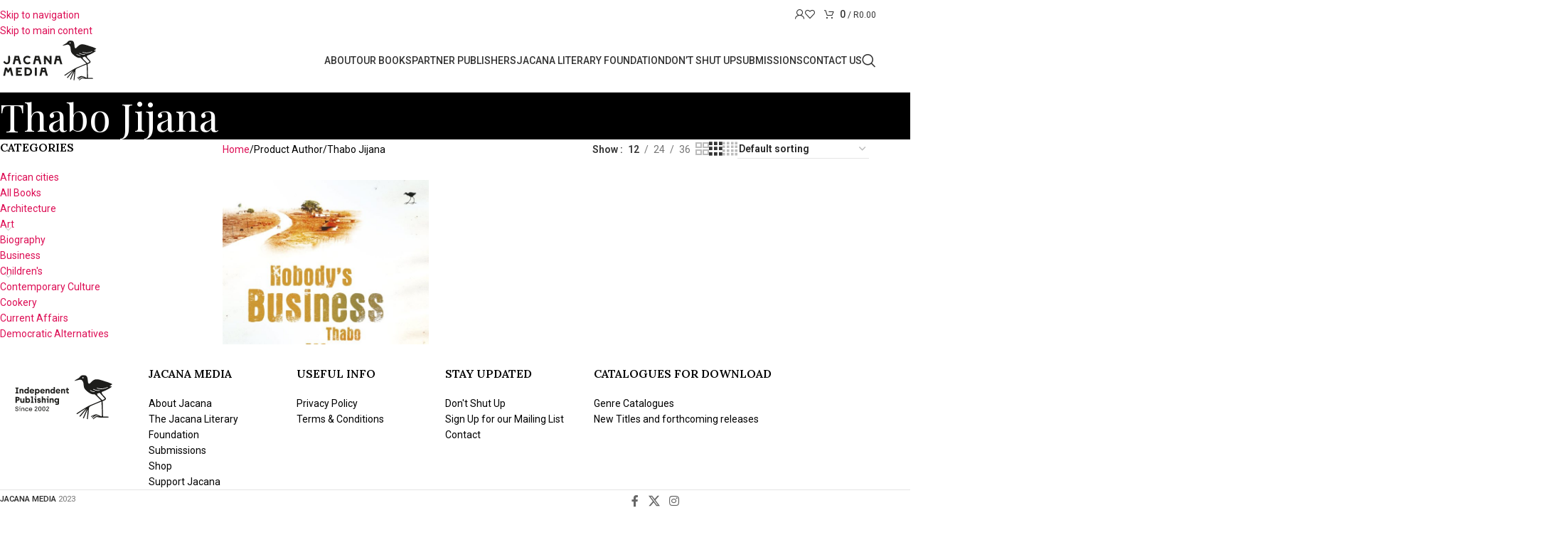

--- FILE ---
content_type: text/html; charset=UTF-8
request_url: https://jacana.co.za/author-2/thabo-jijana/
body_size: 34173
content:
<!DOCTYPE html>
<html lang="en-ZA">
<head>
	<meta charset="UTF-8">
	<link rel="profile" href="https://gmpg.org/xfn/11">
	<link rel="pingback" href="https://jacana.co.za/xmlrpc.php">

	<meta name='robots' content='index, follow, max-image-preview:large, max-snippet:-1, max-video-preview:-1' />

<!-- Google Tag Manager for WordPress by gtm4wp.com -->
<script data-cfasync="false" data-pagespeed-no-defer>
	var gtm4wp_datalayer_name = "dataLayer";
	var dataLayer = dataLayer || [];
	const gtm4wp_use_sku_instead = false;
	const gtm4wp_currency = 'ZAR';
	const gtm4wp_product_per_impression = false;
	const gtm4wp_clear_ecommerce = false;
	const gtm4wp_datalayer_max_timeout = 2000;
</script>
<!-- End Google Tag Manager for WordPress by gtm4wp.com -->
	<!-- This site is optimized with the Yoast SEO plugin v26.1.1 - https://yoast.com/wordpress/plugins/seo/ -->
	<title>Thabo Jijana Archives - Jacana</title>
	<link rel="canonical" href="https://jacana.co.za/author-2/thabo-jijana/" />
	<meta property="og:locale" content="en_US" />
	<meta property="og:type" content="article" />
	<meta property="og:title" content="Thabo Jijana Archives - Jacana" />
	<meta property="og:url" content="https://jacana.co.za/author-2/thabo-jijana/" />
	<meta property="og:site_name" content="Jacana" />
	<meta name="twitter:card" content="summary_large_image" />
	<script type="application/ld+json" class="yoast-schema-graph">{"@context":"https://schema.org","@graph":[{"@type":"CollectionPage","@id":"https://jacana.co.za/author-2/thabo-jijana/","url":"https://jacana.co.za/author-2/thabo-jijana/","name":"Thabo Jijana Archives - Jacana","isPartOf":{"@id":"https://jacana.co.za/#website"},"primaryImageOfPage":{"@id":"https://jacana.co.za/author-2/thabo-jijana/#primaryimage"},"image":{"@id":"https://jacana.co.za/author-2/thabo-jijana/#primaryimage"},"thumbnailUrl":"https://jacana.co.za/wp-content/uploads/2021/02/NOBODYS-BUSINESS-COV-HR-RGB-1.jpg","breadcrumb":{"@id":"https://jacana.co.za/author-2/thabo-jijana/#breadcrumb"},"inLanguage":"en-ZA"},{"@type":"ImageObject","inLanguage":"en-ZA","@id":"https://jacana.co.za/author-2/thabo-jijana/#primaryimage","url":"https://jacana.co.za/wp-content/uploads/2021/02/NOBODYS-BUSINESS-COV-HR-RGB-1.jpg","contentUrl":"https://jacana.co.za/wp-content/uploads/2021/02/NOBODYS-BUSINESS-COV-HR-RGB-1.jpg","width":1269,"height":1800},{"@type":"BreadcrumbList","@id":"https://jacana.co.za/author-2/thabo-jijana/#breadcrumb","itemListElement":[{"@type":"ListItem","position":1,"name":"Home","item":"https://jacana.co.za/"},{"@type":"ListItem","position":2,"name":"Thabo Jijana"}]},{"@type":"WebSite","@id":"https://jacana.co.za/#website","url":"https://jacana.co.za/","name":"Jacana","description":"We publish what we like","publisher":{"@id":"https://jacana.co.za/#organization"},"potentialAction":[{"@type":"SearchAction","target":{"@type":"EntryPoint","urlTemplate":"https://jacana.co.za/?s={search_term_string}"},"query-input":{"@type":"PropertyValueSpecification","valueRequired":true,"valueName":"search_term_string"}}],"inLanguage":"en-ZA"},{"@type":"Organization","@id":"https://jacana.co.za/#organization","name":"Jacana","url":"https://jacana.co.za/","logo":{"@type":"ImageObject","inLanguage":"en-ZA","@id":"https://jacana.co.za/#/schema/logo/image/","url":"https://jacana.co.za/wp-content/uploads/2024/11/Jacana_Media_Horizontal.svg","contentUrl":"https://jacana.co.za/wp-content/uploads/2024/11/Jacana_Media_Horizontal.svg","width":200,"height":100,"caption":"Jacana"},"image":{"@id":"https://jacana.co.za/#/schema/logo/image/"}}]}</script>
	<!-- / Yoast SEO plugin. -->


<link rel='dns-prefetch' href='//www.googletagmanager.com' />
<link rel='dns-prefetch' href='//fonts.googleapis.com' />
<link rel="alternate" type="application/rss+xml" title="Jacana &raquo; Feed" href="https://jacana.co.za/feed/" />
<link rel="alternate" type="application/rss+xml" title="Jacana &raquo; Comments Feed" href="https://jacana.co.za/comments/feed/" />
<link rel="alternate" type="application/rss+xml" title="Jacana &raquo; Thabo Jijana Author Feed" href="https://jacana.co.za/author-2/thabo-jijana/feed/" />
<style id='wp-img-auto-sizes-contain-inline-css' type='text/css'>
img:is([sizes=auto i],[sizes^="auto," i]){contain-intrinsic-size:3000px 1500px}
/*# sourceURL=wp-img-auto-sizes-contain-inline-css */
</style>
<link rel='stylesheet' id='sbi_styles-css' href='https://jacana.co.za/wp-content/plugins/instagram-feed/css/sbi-styles.min.css?ver=6.9.1' type='text/css' media='all' />
<link rel='stylesheet' id='wp-block-library-css' href='https://jacana.co.za/wp-includes/css/dist/block-library/style.min.css?ver=6.9' type='text/css' media='all' />
<link rel='stylesheet' id='wc-blocks-style-css' href='https://jacana.co.za/wp-content/plugins/woocommerce/assets/client/blocks/wc-blocks.css?ver=wc-10.2.3' type='text/css' media='all' />
<style id='global-styles-inline-css' type='text/css'>
:root{--wp--preset--aspect-ratio--square: 1;--wp--preset--aspect-ratio--4-3: 4/3;--wp--preset--aspect-ratio--3-4: 3/4;--wp--preset--aspect-ratio--3-2: 3/2;--wp--preset--aspect-ratio--2-3: 2/3;--wp--preset--aspect-ratio--16-9: 16/9;--wp--preset--aspect-ratio--9-16: 9/16;--wp--preset--color--black: #000000;--wp--preset--color--cyan-bluish-gray: #abb8c3;--wp--preset--color--white: #ffffff;--wp--preset--color--pale-pink: #f78da7;--wp--preset--color--vivid-red: #cf2e2e;--wp--preset--color--luminous-vivid-orange: #ff6900;--wp--preset--color--luminous-vivid-amber: #fcb900;--wp--preset--color--light-green-cyan: #7bdcb5;--wp--preset--color--vivid-green-cyan: #00d084;--wp--preset--color--pale-cyan-blue: #8ed1fc;--wp--preset--color--vivid-cyan-blue: #0693e3;--wp--preset--color--vivid-purple: #9b51e0;--wp--preset--gradient--vivid-cyan-blue-to-vivid-purple: linear-gradient(135deg,rgb(6,147,227) 0%,rgb(155,81,224) 100%);--wp--preset--gradient--light-green-cyan-to-vivid-green-cyan: linear-gradient(135deg,rgb(122,220,180) 0%,rgb(0,208,130) 100%);--wp--preset--gradient--luminous-vivid-amber-to-luminous-vivid-orange: linear-gradient(135deg,rgb(252,185,0) 0%,rgb(255,105,0) 100%);--wp--preset--gradient--luminous-vivid-orange-to-vivid-red: linear-gradient(135deg,rgb(255,105,0) 0%,rgb(207,46,46) 100%);--wp--preset--gradient--very-light-gray-to-cyan-bluish-gray: linear-gradient(135deg,rgb(238,238,238) 0%,rgb(169,184,195) 100%);--wp--preset--gradient--cool-to-warm-spectrum: linear-gradient(135deg,rgb(74,234,220) 0%,rgb(151,120,209) 20%,rgb(207,42,186) 40%,rgb(238,44,130) 60%,rgb(251,105,98) 80%,rgb(254,248,76) 100%);--wp--preset--gradient--blush-light-purple: linear-gradient(135deg,rgb(255,206,236) 0%,rgb(152,150,240) 100%);--wp--preset--gradient--blush-bordeaux: linear-gradient(135deg,rgb(254,205,165) 0%,rgb(254,45,45) 50%,rgb(107,0,62) 100%);--wp--preset--gradient--luminous-dusk: linear-gradient(135deg,rgb(255,203,112) 0%,rgb(199,81,192) 50%,rgb(65,88,208) 100%);--wp--preset--gradient--pale-ocean: linear-gradient(135deg,rgb(255,245,203) 0%,rgb(182,227,212) 50%,rgb(51,167,181) 100%);--wp--preset--gradient--electric-grass: linear-gradient(135deg,rgb(202,248,128) 0%,rgb(113,206,126) 100%);--wp--preset--gradient--midnight: linear-gradient(135deg,rgb(2,3,129) 0%,rgb(40,116,252) 100%);--wp--preset--font-size--small: 13px;--wp--preset--font-size--medium: 20px;--wp--preset--font-size--large: 36px;--wp--preset--font-size--x-large: 42px;--wp--preset--spacing--20: 0.44rem;--wp--preset--spacing--30: 0.67rem;--wp--preset--spacing--40: 1rem;--wp--preset--spacing--50: 1.5rem;--wp--preset--spacing--60: 2.25rem;--wp--preset--spacing--70: 3.38rem;--wp--preset--spacing--80: 5.06rem;--wp--preset--shadow--natural: 6px 6px 9px rgba(0, 0, 0, 0.2);--wp--preset--shadow--deep: 12px 12px 50px rgba(0, 0, 0, 0.4);--wp--preset--shadow--sharp: 6px 6px 0px rgba(0, 0, 0, 0.2);--wp--preset--shadow--outlined: 6px 6px 0px -3px rgb(255, 255, 255), 6px 6px rgb(0, 0, 0);--wp--preset--shadow--crisp: 6px 6px 0px rgb(0, 0, 0);}:where(body) { margin: 0; }.wp-site-blocks > .alignleft { float: left; margin-right: 2em; }.wp-site-blocks > .alignright { float: right; margin-left: 2em; }.wp-site-blocks > .aligncenter { justify-content: center; margin-left: auto; margin-right: auto; }:where(.is-layout-flex){gap: 0.5em;}:where(.is-layout-grid){gap: 0.5em;}.is-layout-flow > .alignleft{float: left;margin-inline-start: 0;margin-inline-end: 2em;}.is-layout-flow > .alignright{float: right;margin-inline-start: 2em;margin-inline-end: 0;}.is-layout-flow > .aligncenter{margin-left: auto !important;margin-right: auto !important;}.is-layout-constrained > .alignleft{float: left;margin-inline-start: 0;margin-inline-end: 2em;}.is-layout-constrained > .alignright{float: right;margin-inline-start: 2em;margin-inline-end: 0;}.is-layout-constrained > .aligncenter{margin-left: auto !important;margin-right: auto !important;}.is-layout-constrained > :where(:not(.alignleft):not(.alignright):not(.alignfull)){margin-left: auto !important;margin-right: auto !important;}body .is-layout-flex{display: flex;}.is-layout-flex{flex-wrap: wrap;align-items: center;}.is-layout-flex > :is(*, div){margin: 0;}body .is-layout-grid{display: grid;}.is-layout-grid > :is(*, div){margin: 0;}body{padding-top: 0px;padding-right: 0px;padding-bottom: 0px;padding-left: 0px;}a:where(:not(.wp-element-button)){text-decoration: none;}:root :where(.wp-element-button, .wp-block-button__link){background-color: #32373c;border-width: 0;color: #fff;font-family: inherit;font-size: inherit;font-style: inherit;font-weight: inherit;letter-spacing: inherit;line-height: inherit;padding-top: calc(0.667em + 2px);padding-right: calc(1.333em + 2px);padding-bottom: calc(0.667em + 2px);padding-left: calc(1.333em + 2px);text-decoration: none;text-transform: inherit;}.has-black-color{color: var(--wp--preset--color--black) !important;}.has-cyan-bluish-gray-color{color: var(--wp--preset--color--cyan-bluish-gray) !important;}.has-white-color{color: var(--wp--preset--color--white) !important;}.has-pale-pink-color{color: var(--wp--preset--color--pale-pink) !important;}.has-vivid-red-color{color: var(--wp--preset--color--vivid-red) !important;}.has-luminous-vivid-orange-color{color: var(--wp--preset--color--luminous-vivid-orange) !important;}.has-luminous-vivid-amber-color{color: var(--wp--preset--color--luminous-vivid-amber) !important;}.has-light-green-cyan-color{color: var(--wp--preset--color--light-green-cyan) !important;}.has-vivid-green-cyan-color{color: var(--wp--preset--color--vivid-green-cyan) !important;}.has-pale-cyan-blue-color{color: var(--wp--preset--color--pale-cyan-blue) !important;}.has-vivid-cyan-blue-color{color: var(--wp--preset--color--vivid-cyan-blue) !important;}.has-vivid-purple-color{color: var(--wp--preset--color--vivid-purple) !important;}.has-black-background-color{background-color: var(--wp--preset--color--black) !important;}.has-cyan-bluish-gray-background-color{background-color: var(--wp--preset--color--cyan-bluish-gray) !important;}.has-white-background-color{background-color: var(--wp--preset--color--white) !important;}.has-pale-pink-background-color{background-color: var(--wp--preset--color--pale-pink) !important;}.has-vivid-red-background-color{background-color: var(--wp--preset--color--vivid-red) !important;}.has-luminous-vivid-orange-background-color{background-color: var(--wp--preset--color--luminous-vivid-orange) !important;}.has-luminous-vivid-amber-background-color{background-color: var(--wp--preset--color--luminous-vivid-amber) !important;}.has-light-green-cyan-background-color{background-color: var(--wp--preset--color--light-green-cyan) !important;}.has-vivid-green-cyan-background-color{background-color: var(--wp--preset--color--vivid-green-cyan) !important;}.has-pale-cyan-blue-background-color{background-color: var(--wp--preset--color--pale-cyan-blue) !important;}.has-vivid-cyan-blue-background-color{background-color: var(--wp--preset--color--vivid-cyan-blue) !important;}.has-vivid-purple-background-color{background-color: var(--wp--preset--color--vivid-purple) !important;}.has-black-border-color{border-color: var(--wp--preset--color--black) !important;}.has-cyan-bluish-gray-border-color{border-color: var(--wp--preset--color--cyan-bluish-gray) !important;}.has-white-border-color{border-color: var(--wp--preset--color--white) !important;}.has-pale-pink-border-color{border-color: var(--wp--preset--color--pale-pink) !important;}.has-vivid-red-border-color{border-color: var(--wp--preset--color--vivid-red) !important;}.has-luminous-vivid-orange-border-color{border-color: var(--wp--preset--color--luminous-vivid-orange) !important;}.has-luminous-vivid-amber-border-color{border-color: var(--wp--preset--color--luminous-vivid-amber) !important;}.has-light-green-cyan-border-color{border-color: var(--wp--preset--color--light-green-cyan) !important;}.has-vivid-green-cyan-border-color{border-color: var(--wp--preset--color--vivid-green-cyan) !important;}.has-pale-cyan-blue-border-color{border-color: var(--wp--preset--color--pale-cyan-blue) !important;}.has-vivid-cyan-blue-border-color{border-color: var(--wp--preset--color--vivid-cyan-blue) !important;}.has-vivid-purple-border-color{border-color: var(--wp--preset--color--vivid-purple) !important;}.has-vivid-cyan-blue-to-vivid-purple-gradient-background{background: var(--wp--preset--gradient--vivid-cyan-blue-to-vivid-purple) !important;}.has-light-green-cyan-to-vivid-green-cyan-gradient-background{background: var(--wp--preset--gradient--light-green-cyan-to-vivid-green-cyan) !important;}.has-luminous-vivid-amber-to-luminous-vivid-orange-gradient-background{background: var(--wp--preset--gradient--luminous-vivid-amber-to-luminous-vivid-orange) !important;}.has-luminous-vivid-orange-to-vivid-red-gradient-background{background: var(--wp--preset--gradient--luminous-vivid-orange-to-vivid-red) !important;}.has-very-light-gray-to-cyan-bluish-gray-gradient-background{background: var(--wp--preset--gradient--very-light-gray-to-cyan-bluish-gray) !important;}.has-cool-to-warm-spectrum-gradient-background{background: var(--wp--preset--gradient--cool-to-warm-spectrum) !important;}.has-blush-light-purple-gradient-background{background: var(--wp--preset--gradient--blush-light-purple) !important;}.has-blush-bordeaux-gradient-background{background: var(--wp--preset--gradient--blush-bordeaux) !important;}.has-luminous-dusk-gradient-background{background: var(--wp--preset--gradient--luminous-dusk) !important;}.has-pale-ocean-gradient-background{background: var(--wp--preset--gradient--pale-ocean) !important;}.has-electric-grass-gradient-background{background: var(--wp--preset--gradient--electric-grass) !important;}.has-midnight-gradient-background{background: var(--wp--preset--gradient--midnight) !important;}.has-small-font-size{font-size: var(--wp--preset--font-size--small) !important;}.has-medium-font-size{font-size: var(--wp--preset--font-size--medium) !important;}.has-large-font-size{font-size: var(--wp--preset--font-size--large) !important;}.has-x-large-font-size{font-size: var(--wp--preset--font-size--x-large) !important;}
/*# sourceURL=global-styles-inline-css */
</style>

<link rel='stylesheet' id='ctf_styles-css' href='https://jacana.co.za/wp-content/plugins/custom-twitter-feeds/css/ctf-styles.min.css?ver=2.3.1' type='text/css' media='all' />
<style id='woocommerce-inline-inline-css' type='text/css'>
.woocommerce form .form-row .required { visibility: visible; }
/*# sourceURL=woocommerce-inline-inline-css */
</style>
<link rel='stylesheet' id='woo-notification-icons-close-css' href='https://jacana.co.za/wp-content/plugins/woo-notification/css/icons-close.css?ver=1.3.8' type='text/css' media='all' />
<link rel='stylesheet' id='woo-notification-css' href='https://jacana.co.za/wp-content/plugins/woo-notification/css/woo-notification.css?ver=1.3.8' type='text/css' media='all' />
<style id='woo-notification-inline-css' type='text/css'>
#message-purchased #notify-close:before{color:#000000;}#message-purchased .message-purchase-main{overflow:hidden}#message-purchased .wn-notification-image-wrapper{padding:0;}#message-purchased .wn-notification-message-container{padding-left:15px;}#message-purchased .wn-notification-image{border-radius:0px;}
                #message-purchased .message-purchase-main{
                        background-color: #ffffff;                       
                        color:#000000 !important;
                        border-radius:3px ;
                }
                 #message-purchased a, #message-purchased p span{
                        color:#100e0e !important;
                }
/*# sourceURL=woo-notification-inline-css */
</style>
<link rel='stylesheet' id='elementor-frontend-css' href='https://jacana.co.za/wp-content/plugins/elementor/assets/css/frontend.min.css?ver=3.32.4' type='text/css' media='all' />
<link rel='stylesheet' id='widget-image-css' href='https://jacana.co.za/wp-content/plugins/elementor/assets/css/widget-image.min.css?ver=3.32.4' type='text/css' media='all' />
<link rel='stylesheet' id='widget-heading-css' href='https://jacana.co.za/wp-content/plugins/elementor/assets/css/widget-heading.min.css?ver=3.32.4' type='text/css' media='all' />
<link rel='stylesheet' id='e-popup-css' href='https://jacana.co.za/wp-content/plugins/elementor-pro/assets/css/conditionals/popup.min.css?ver=3.32.2' type='text/css' media='all' />
<link rel='stylesheet' id='elementor-icons-css' href='https://jacana.co.za/wp-content/plugins/elementor/assets/lib/eicons/css/elementor-icons.min.css?ver=5.44.0' type='text/css' media='all' />
<link rel='stylesheet' id='elementor-post-17-css' href='https://jacana.co.za/wp-content/uploads/elementor/css/post-17.css?ver=1768266126' type='text/css' media='all' />
<link rel='stylesheet' id='sbistyles-css' href='https://jacana.co.za/wp-content/plugins/instagram-feed/css/sbi-styles.min.css?ver=6.9.1' type='text/css' media='all' />
<link rel='stylesheet' id='elementor-post-22476-css' href='https://jacana.co.za/wp-content/uploads/elementor/css/post-22476.css?ver=1768266126' type='text/css' media='all' />
<link rel='stylesheet' id='woo_discount_pro_style-css' href='https://jacana.co.za/wp-content/plugins/woo-discount-rules-pro/Assets/Css/awdr_style.css?ver=2.6.5' type='text/css' media='all' />
<link rel='stylesheet' id='wd-style-base-css' href='https://jacana.co.za/wp-content/themes/woodmart/css/parts/base.min.css?ver=8.3.2' type='text/css' media='all' />
<link rel='stylesheet' id='wd-helpers-wpb-elem-css' href='https://jacana.co.za/wp-content/themes/woodmart/css/parts/helpers-wpb-elem.min.css?ver=8.3.2' type='text/css' media='all' />
<link rel='stylesheet' id='wd-revolution-slider-css' href='https://jacana.co.za/wp-content/themes/woodmart/css/parts/int-rev-slider.min.css?ver=8.3.2' type='text/css' media='all' />
<link rel='stylesheet' id='wd-elementor-base-css' href='https://jacana.co.za/wp-content/themes/woodmart/css/parts/int-elem-base.min.css?ver=8.3.2' type='text/css' media='all' />
<link rel='stylesheet' id='wd-elementor-pro-base-css' href='https://jacana.co.za/wp-content/themes/woodmart/css/parts/int-elementor-pro.min.css?ver=8.3.2' type='text/css' media='all' />
<link rel='stylesheet' id='wd-int-wordfence-css' href='https://jacana.co.za/wp-content/themes/woodmart/css/parts/int-wordfence.min.css?ver=8.3.2' type='text/css' media='all' />
<link rel='stylesheet' id='wd-notices-fixed-css' href='https://jacana.co.za/wp-content/themes/woodmart/css/parts/woo-opt-sticky-notices-old.min.css?ver=8.3.2' type='text/css' media='all' />
<link rel='stylesheet' id='wd-woocommerce-base-css' href='https://jacana.co.za/wp-content/themes/woodmart/css/parts/woocommerce-base.min.css?ver=8.3.2' type='text/css' media='all' />
<link rel='stylesheet' id='wd-mod-star-rating-css' href='https://jacana.co.za/wp-content/themes/woodmart/css/parts/mod-star-rating.min.css?ver=8.3.2' type='text/css' media='all' />
<link rel='stylesheet' id='wd-woocommerce-block-notices-css' href='https://jacana.co.za/wp-content/themes/woodmart/css/parts/woo-mod-block-notices.min.css?ver=8.3.2' type='text/css' media='all' />
<link rel='stylesheet' id='wd-widget-active-filters-css' href='https://jacana.co.za/wp-content/themes/woodmart/css/parts/woo-widget-active-filters.min.css?ver=8.3.2' type='text/css' media='all' />
<link rel='stylesheet' id='wd-woo-shop-predefined-css' href='https://jacana.co.za/wp-content/themes/woodmart/css/parts/woo-shop-predefined.min.css?ver=8.3.2' type='text/css' media='all' />
<link rel='stylesheet' id='wd-woo-shop-el-products-per-page-css' href='https://jacana.co.za/wp-content/themes/woodmart/css/parts/woo-shop-el-products-per-page.min.css?ver=8.3.2' type='text/css' media='all' />
<link rel='stylesheet' id='wd-woo-shop-page-title-css' href='https://jacana.co.za/wp-content/themes/woodmart/css/parts/woo-shop-page-title.min.css?ver=8.3.2' type='text/css' media='all' />
<link rel='stylesheet' id='wd-woo-mod-shop-loop-head-css' href='https://jacana.co.za/wp-content/themes/woodmart/css/parts/woo-mod-shop-loop-head.min.css?ver=8.3.2' type='text/css' media='all' />
<link rel='stylesheet' id='wd-woo-shop-el-order-by-css' href='https://jacana.co.za/wp-content/themes/woodmart/css/parts/woo-shop-el-order-by.min.css?ver=8.3.2' type='text/css' media='all' />
<link rel='stylesheet' id='wd-woo-shop-el-products-view-css' href='https://jacana.co.za/wp-content/themes/woodmart/css/parts/woo-shop-el-products-view.min.css?ver=8.3.2' type='text/css' media='all' />
<link rel='stylesheet' id='wd-wp-blocks-css' href='https://jacana.co.za/wp-content/themes/woodmart/css/parts/wp-blocks.min.css?ver=8.3.2' type='text/css' media='all' />
<link rel='stylesheet' id='child-style-css' href='https://jacana.co.za/wp-content/themes/woodmart-child/style.css?ver=8.3.2' type='text/css' media='all' />
<link rel='stylesheet' id='wd-header-base-css' href='https://jacana.co.za/wp-content/themes/woodmart/css/parts/header-base.min.css?ver=8.3.2' type='text/css' media='all' />
<link rel='stylesheet' id='wd-mod-tools-css' href='https://jacana.co.za/wp-content/themes/woodmart/css/parts/mod-tools.min.css?ver=8.3.2' type='text/css' media='all' />
<link rel='stylesheet' id='wd-woo-mod-login-form-css' href='https://jacana.co.za/wp-content/themes/woodmart/css/parts/woo-mod-login-form.min.css?ver=8.3.2' type='text/css' media='all' />
<link rel='stylesheet' id='wd-header-my-account-css' href='https://jacana.co.za/wp-content/themes/woodmart/css/parts/header-el-my-account.min.css?ver=8.3.2' type='text/css' media='all' />
<link rel='stylesheet' id='wd-header-elements-base-css' href='https://jacana.co.za/wp-content/themes/woodmart/css/parts/header-el-base.min.css?ver=8.3.2' type='text/css' media='all' />
<link rel='stylesheet' id='wd-header-cart-side-css' href='https://jacana.co.za/wp-content/themes/woodmart/css/parts/header-el-cart-side.min.css?ver=8.3.2' type='text/css' media='all' />
<link rel='stylesheet' id='wd-header-cart-css' href='https://jacana.co.za/wp-content/themes/woodmart/css/parts/header-el-cart.min.css?ver=8.3.2' type='text/css' media='all' />
<link rel='stylesheet' id='wd-widget-shopping-cart-css' href='https://jacana.co.za/wp-content/themes/woodmart/css/parts/woo-widget-shopping-cart.min.css?ver=8.3.2' type='text/css' media='all' />
<link rel='stylesheet' id='wd-widget-product-list-css' href='https://jacana.co.za/wp-content/themes/woodmart/css/parts/woo-widget-product-list.min.css?ver=8.3.2' type='text/css' media='all' />
<link rel='stylesheet' id='wd-social-icons-css' href='https://jacana.co.za/wp-content/themes/woodmart/css/parts/el-social-icons.min.css?ver=8.3.2' type='text/css' media='all' />
<link rel='stylesheet' id='wd-header-search-css' href='https://jacana.co.za/wp-content/themes/woodmart/css/parts/header-el-search.min.css?ver=8.3.2' type='text/css' media='all' />
<link rel='stylesheet' id='wd-header-mobile-nav-dropdown-css' href='https://jacana.co.za/wp-content/themes/woodmart/css/parts/header-el-mobile-nav-dropdown.min.css?ver=8.3.2' type='text/css' media='all' />
<link rel='stylesheet' id='wd-page-title-css' href='https://jacana.co.za/wp-content/themes/woodmart/css/parts/page-title.min.css?ver=8.3.2' type='text/css' media='all' />
<link rel='stylesheet' id='wd-off-canvas-sidebar-css' href='https://jacana.co.za/wp-content/themes/woodmart/css/parts/opt-off-canvas-sidebar.min.css?ver=8.3.2' type='text/css' media='all' />
<link rel='stylesheet' id='wd-widget-product-cat-css' href='https://jacana.co.za/wp-content/themes/woodmart/css/parts/woo-widget-product-cat.min.css?ver=8.3.2' type='text/css' media='all' />
<link rel='stylesheet' id='wd-widget-layered-nav-stock-status-css' href='https://jacana.co.za/wp-content/themes/woodmart/css/parts/woo-widget-layered-nav-stock-status.min.css?ver=8.3.2' type='text/css' media='all' />
<link rel='stylesheet' id='wd-select2-css' href='https://jacana.co.za/wp-content/themes/woodmart/css/parts/woo-lib-select2.min.css?ver=8.3.2' type='text/css' media='all' />
<link rel='stylesheet' id='wd-shop-filter-area-css' href='https://jacana.co.za/wp-content/themes/woodmart/css/parts/woo-shop-el-filters-area.min.css?ver=8.3.2' type='text/css' media='all' />
<link rel='stylesheet' id='wd-product-loop-css' href='https://jacana.co.za/wp-content/themes/woodmart/css/parts/woo-product-loop.min.css?ver=8.3.2' type='text/css' media='all' />
<link rel='stylesheet' id='wd-product-loop-button-info-alt-css' href='https://jacana.co.za/wp-content/themes/woodmart/css/parts/woo-product-loop-button-info-alt.min.css?ver=8.3.2' type='text/css' media='all' />
<link rel='stylesheet' id='wd-woo-mod-add-btn-replace-css' href='https://jacana.co.za/wp-content/themes/woodmart/css/parts/woo-mod-add-btn-replace.min.css?ver=8.3.2' type='text/css' media='all' />
<link rel='stylesheet' id='wd-woo-mod-swatches-base-css' href='https://jacana.co.za/wp-content/themes/woodmart/css/parts/woo-mod-swatches-base.min.css?ver=8.3.2' type='text/css' media='all' />
<link rel='stylesheet' id='wd-categories-loop-default-css' href='https://jacana.co.za/wp-content/themes/woodmart/css/parts/woo-categories-loop-default-old.min.css?ver=8.3.2' type='text/css' media='all' />
<link rel='stylesheet' id='wd-woo-categories-loop-css' href='https://jacana.co.za/wp-content/themes/woodmart/css/parts/woo-categories-loop.min.css?ver=8.3.2' type='text/css' media='all' />
<link rel='stylesheet' id='wd-categories-loop-css' href='https://jacana.co.za/wp-content/themes/woodmart/css/parts/woo-categories-loop-old.min.css?ver=8.3.2' type='text/css' media='all' />
<link rel='stylesheet' id='wd-sticky-loader-css' href='https://jacana.co.za/wp-content/themes/woodmart/css/parts/mod-sticky-loader.min.css?ver=8.3.2' type='text/css' media='all' />
<link rel='stylesheet' id='wd-mfp-popup-css' href='https://jacana.co.za/wp-content/themes/woodmart/css/parts/lib-magnific-popup.min.css?ver=8.3.2' type='text/css' media='all' />
<link rel='stylesheet' id='wd-mod-animations-transform-css' href='https://jacana.co.za/wp-content/themes/woodmart/css/parts/mod-animations-transform.min.css?ver=8.3.2' type='text/css' media='all' />
<link rel='stylesheet' id='wd-mod-transform-css' href='https://jacana.co.za/wp-content/themes/woodmart/css/parts/mod-transform.min.css?ver=8.3.2' type='text/css' media='all' />
<link rel='stylesheet' id='wd-widget-collapse-css' href='https://jacana.co.za/wp-content/themes/woodmart/css/parts/opt-widget-collapse.min.css?ver=8.3.2' type='text/css' media='all' />
<link rel='stylesheet' id='wd-footer-base-css' href='https://jacana.co.za/wp-content/themes/woodmart/css/parts/footer-base.min.css?ver=8.3.2' type='text/css' media='all' />
<link rel='stylesheet' id='wd-section-title-css' href='https://jacana.co.za/wp-content/themes/woodmart/css/parts/el-section-title.min.css?ver=8.3.2' type='text/css' media='all' />
<link rel='stylesheet' id='wd-mod-highlighted-text-css' href='https://jacana.co.za/wp-content/themes/woodmart/css/parts/mod-highlighted-text.min.css?ver=8.3.2' type='text/css' media='all' />
<link rel='stylesheet' id='wd-scroll-top-css' href='https://jacana.co.za/wp-content/themes/woodmart/css/parts/opt-scrolltotop.min.css?ver=8.3.2' type='text/css' media='all' />
<link rel='stylesheet' id='wd-header-search-fullscreen-css' href='https://jacana.co.za/wp-content/themes/woodmart/css/parts/header-el-search-fullscreen-general.min.css?ver=8.3.2' type='text/css' media='all' />
<link rel='stylesheet' id='wd-header-search-fullscreen-1-css' href='https://jacana.co.za/wp-content/themes/woodmart/css/parts/header-el-search-fullscreen-1.min.css?ver=8.3.2' type='text/css' media='all' />
<link rel='stylesheet' id='wd-wd-search-form-css' href='https://jacana.co.za/wp-content/themes/woodmart/css/parts/wd-search-form.min.css?ver=8.3.2' type='text/css' media='all' />
<link rel='stylesheet' id='wd-wd-search-results-css' href='https://jacana.co.za/wp-content/themes/woodmart/css/parts/wd-search-results.min.css?ver=8.3.2' type='text/css' media='all' />
<link rel='stylesheet' id='wd-wd-search-dropdown-css' href='https://jacana.co.za/wp-content/themes/woodmart/css/parts/wd-search-dropdown.min.css?ver=8.3.2' type='text/css' media='all' />
<link rel='stylesheet' id='wd-header-my-account-sidebar-css' href='https://jacana.co.za/wp-content/themes/woodmart/css/parts/header-el-my-account-sidebar.min.css?ver=8.3.2' type='text/css' media='all' />
<link rel='stylesheet' id='wd-shop-off-canvas-sidebar-css' href='https://jacana.co.za/wp-content/themes/woodmart/css/parts/opt-shop-off-canvas-sidebar.min.css?ver=8.3.2' type='text/css' media='all' />
<link rel='stylesheet' id='xts-style-theme_settings_default-css' href='https://jacana.co.za/wp-content/uploads/2025/11/xts-theme_settings_default-1764244801.css?ver=8.3.2' type='text/css' media='all' />
<link rel='stylesheet' id='xts-google-fonts-css' href='https://fonts.googleapis.com/css?family=Roboto%3A400%2C600%2C500%7CPlayfair+Display%3A400%2C600%7CLora%3A400%2C600%2C500%7CItalianno%3A400&#038;ver=8.3.2' type='text/css' media='all' />
<link rel='stylesheet' id='elementor-gf-local-robotoslab-css' href='https://jacana.co.za/wp-content/uploads/elementor/google-fonts/css/robotoslab.css?ver=1755850051' type='text/css' media='all' />
<script type="text/javascript" id="jquery-core-js-extra">
/* <![CDATA[ */
var ctf = {"ajax_url":"https://jacana.co.za/wp-admin/admin-ajax.php"};
//# sourceURL=jquery-core-js-extra
/* ]]> */
</script>
<script type="text/javascript" src="https://jacana.co.za/wp-includes/js/jquery/jquery.min.js?ver=3.7.1" id="jquery-core-js"></script>
<script type="text/javascript" src="https://jacana.co.za/wp-includes/js/jquery/jquery-migrate.min.js?ver=3.4.1" id="jquery-migrate-js"></script>
<script type="text/javascript" src="//jacana.co.za/wp-content/plugins/revslider/sr6/assets/js/rbtools.min.js?ver=6.7.14" async id="tp-tools-js"></script>
<script type="text/javascript" src="//jacana.co.za/wp-content/plugins/revslider/sr6/assets/js/rs6.min.js?ver=6.7.14" async id="revmin-js"></script>
<script type="text/javascript" src="https://jacana.co.za/wp-content/plugins/woocommerce/assets/js/jquery-blockui/jquery.blockUI.min.js?ver=2.7.0-wc.10.2.3" id="jquery-blockui-js" data-wp-strategy="defer"></script>
<script type="text/javascript" id="wc-add-to-cart-js-extra">
/* <![CDATA[ */
var wc_add_to_cart_params = {"ajax_url":"/wp-admin/admin-ajax.php","wc_ajax_url":"/?wc-ajax=%%endpoint%%","i18n_view_cart":"View basket","cart_url":"https://jacana.co.za/cart/","is_cart":"","cart_redirect_after_add":"no"};
//# sourceURL=wc-add-to-cart-js-extra
/* ]]> */
</script>
<script type="text/javascript" src="https://jacana.co.za/wp-content/plugins/woocommerce/assets/js/frontend/add-to-cart.min.js?ver=10.2.3" id="wc-add-to-cart-js" defer="defer" data-wp-strategy="defer"></script>
<script type="text/javascript" src="https://jacana.co.za/wp-content/plugins/woocommerce/assets/js/js-cookie/js.cookie.min.js?ver=2.1.4-wc.10.2.3" id="js-cookie-js" data-wp-strategy="defer"></script>
<script type="text/javascript" src="https://jacana.co.za/wp-content/plugins/wp-optimize-premium/js/send-command-4-3-0.min.js?ver=4.3.0.1768602697" id="wp-optimize-send-command-js"></script>
<script type="text/javascript" src="https://jacana.co.za/wp-content/plugins/wp-optimize-premium/js/wpo-lazy-load-4-3-0.min.js?ver=4.3.0.1768602697" id="wp-optimize-lazy-load-js"></script>

<!-- Google tag (gtag.js) snippet added by Site Kit -->
<!-- Google Analytics snippet added by Site Kit -->
<script type="text/javascript" src="https://www.googletagmanager.com/gtag/js?id=G-MQ0CLG5XME" id="google_gtagjs-js" async></script>
<script type="text/javascript" id="google_gtagjs-js-after">
/* <![CDATA[ */
window.dataLayer = window.dataLayer || [];function gtag(){dataLayer.push(arguments);}
gtag("set","linker",{"domains":["jacana.co.za"]});
gtag("js", new Date());
gtag("set", "developer_id.dZTNiMT", true);
gtag("config", "G-MQ0CLG5XME");
 window._googlesitekit = window._googlesitekit || {}; window._googlesitekit.throttledEvents = []; window._googlesitekit.gtagEvent = (name, data) => { var key = JSON.stringify( { name, data } ); if ( !! window._googlesitekit.throttledEvents[ key ] ) { return; } window._googlesitekit.throttledEvents[ key ] = true; setTimeout( () => { delete window._googlesitekit.throttledEvents[ key ]; }, 5 ); gtag( "event", name, { ...data, event_source: "site-kit" } ); }; 
//# sourceURL=google_gtagjs-js-after
/* ]]> */
</script>
<script type="text/javascript" src="https://jacana.co.za/wp-content/themes/woodmart/js/libs/device.min.js?ver=8.3.2" id="wd-device-library-js"></script>
<script type="text/javascript" src="https://jacana.co.za/wp-content/themes/woodmart/js/scripts/global/scrollBar.min.js?ver=8.3.2" id="wd-scrollbar-js"></script>
<link rel="https://api.w.org/" href="https://jacana.co.za/wp-json/" /><link rel="EditURI" type="application/rsd+xml" title="RSD" href="https://jacana.co.za/xmlrpc.php?rsd" />
<meta name="generator" content="WordPress 6.9" />
<meta name="generator" content="WooCommerce 10.2.3" />
<meta name="generator" content="Site Kit by Google 1.170.0" />
<!-- Google Tag Manager for WordPress by gtm4wp.com -->
<!-- GTM Container placement set to footer -->
<script data-cfasync="false" data-pagespeed-no-defer>
	var dataLayer_content = {"pagePostType":"product","pagePostType2":"tax-product","pageCategory":[],"customerTotalOrders":0,"customerTotalOrderValue":0,"customerFirstName":"","customerLastName":"","customerBillingFirstName":"","customerBillingLastName":"","customerBillingCompany":"","customerBillingAddress1":"","customerBillingAddress2":"","customerBillingCity":"","customerBillingState":"","customerBillingPostcode":"","customerBillingCountry":"","customerBillingEmail":"","customerBillingEmailHash":"","customerBillingPhone":"","customerShippingFirstName":"","customerShippingLastName":"","customerShippingCompany":"","customerShippingAddress1":"","customerShippingAddress2":"","customerShippingCity":"","customerShippingState":"","customerShippingPostcode":"","customerShippingCountry":""};
	dataLayer.push( dataLayer_content );
</script>
<script data-cfasync="false" data-pagespeed-no-defer>
(function(w,d,s,l,i){w[l]=w[l]||[];w[l].push({'gtm.start':
new Date().getTime(),event:'gtm.js'});var f=d.getElementsByTagName(s)[0],
j=d.createElement(s),dl=l!='dataLayer'?'&l='+l:'';j.async=true;j.src=
'//www.googletagmanager.com/gtm.js?id='+i+dl;f.parentNode.insertBefore(j,f);
})(window,document,'script','dataLayer','GTM-ML6BBPB');
</script>
<!-- End Google Tag Manager for WordPress by gtm4wp.com -->					<meta name="viewport" content="width=device-width, initial-scale=1.0, maximum-scale=1.0, user-scalable=no">
										<noscript><style>.woocommerce-product-gallery{ opacity: 1 !important; }</style></noscript>
	<meta name="generator" content="Elementor 3.32.4; features: additional_custom_breakpoints; settings: css_print_method-external, google_font-enabled, font_display-auto">
			<style>
				.e-con.e-parent:nth-of-type(n+4):not(.e-lazyloaded):not(.e-no-lazyload),
				.e-con.e-parent:nth-of-type(n+4):not(.e-lazyloaded):not(.e-no-lazyload) * {
					background-image: none !important;
				}
				@media screen and (max-height: 1024px) {
					.e-con.e-parent:nth-of-type(n+3):not(.e-lazyloaded):not(.e-no-lazyload),
					.e-con.e-parent:nth-of-type(n+3):not(.e-lazyloaded):not(.e-no-lazyload) * {
						background-image: none !important;
					}
				}
				@media screen and (max-height: 640px) {
					.e-con.e-parent:nth-of-type(n+2):not(.e-lazyloaded):not(.e-no-lazyload),
					.e-con.e-parent:nth-of-type(n+2):not(.e-lazyloaded):not(.e-no-lazyload) * {
						background-image: none !important;
					}
				}
			</style>
			<meta name="generator" content="Powered by Slider Revolution 6.7.14 - responsive, Mobile-Friendly Slider Plugin for WordPress with comfortable drag and drop interface." />
<link rel="icon" href="https://jacana.co.za/wp-content/uploads/2020/11/Jacana_Bird_Small-150x162.png" sizes="32x32" />
<link rel="icon" href="https://jacana.co.za/wp-content/uploads/2020/11/Jacana_Bird_Small.png" sizes="192x192" />
<link rel="apple-touch-icon" href="https://jacana.co.za/wp-content/uploads/2020/11/Jacana_Bird_Small.png" />
<meta name="msapplication-TileImage" content="https://jacana.co.za/wp-content/uploads/2020/11/Jacana_Bird_Small.png" />
<script>function setREVStartSize(e){
			//window.requestAnimationFrame(function() {
				window.RSIW = window.RSIW===undefined ? window.innerWidth : window.RSIW;
				window.RSIH = window.RSIH===undefined ? window.innerHeight : window.RSIH;
				try {
					var pw = document.getElementById(e.c).parentNode.offsetWidth,
						newh;
					pw = pw===0 || isNaN(pw) || (e.l=="fullwidth" || e.layout=="fullwidth") ? window.RSIW : pw;
					e.tabw = e.tabw===undefined ? 0 : parseInt(e.tabw);
					e.thumbw = e.thumbw===undefined ? 0 : parseInt(e.thumbw);
					e.tabh = e.tabh===undefined ? 0 : parseInt(e.tabh);
					e.thumbh = e.thumbh===undefined ? 0 : parseInt(e.thumbh);
					e.tabhide = e.tabhide===undefined ? 0 : parseInt(e.tabhide);
					e.thumbhide = e.thumbhide===undefined ? 0 : parseInt(e.thumbhide);
					e.mh = e.mh===undefined || e.mh=="" || e.mh==="auto" ? 0 : parseInt(e.mh,0);
					if(e.layout==="fullscreen" || e.l==="fullscreen")
						newh = Math.max(e.mh,window.RSIH);
					else{
						e.gw = Array.isArray(e.gw) ? e.gw : [e.gw];
						for (var i in e.rl) if (e.gw[i]===undefined || e.gw[i]===0) e.gw[i] = e.gw[i-1];
						e.gh = e.el===undefined || e.el==="" || (Array.isArray(e.el) && e.el.length==0)? e.gh : e.el;
						e.gh = Array.isArray(e.gh) ? e.gh : [e.gh];
						for (var i in e.rl) if (e.gh[i]===undefined || e.gh[i]===0) e.gh[i] = e.gh[i-1];
											
						var nl = new Array(e.rl.length),
							ix = 0,
							sl;
						e.tabw = e.tabhide>=pw ? 0 : e.tabw;
						e.thumbw = e.thumbhide>=pw ? 0 : e.thumbw;
						e.tabh = e.tabhide>=pw ? 0 : e.tabh;
						e.thumbh = e.thumbhide>=pw ? 0 : e.thumbh;
						for (var i in e.rl) nl[i] = e.rl[i]<window.RSIW ? 0 : e.rl[i];
						sl = nl[0];
						for (var i in nl) if (sl>nl[i] && nl[i]>0) { sl = nl[i]; ix=i;}
						var m = pw>(e.gw[ix]+e.tabw+e.thumbw) ? 1 : (pw-(e.tabw+e.thumbw)) / (e.gw[ix]);
						newh =  (e.gh[ix] * m) + (e.tabh + e.thumbh);
					}
					var el = document.getElementById(e.c);
					if (el!==null && el) el.style.height = newh+"px";
					el = document.getElementById(e.c+"_wrapper");
					if (el!==null && el) {
						el.style.height = newh+"px";
						el.style.display = "block";
					}
				} catch(e){
					console.log("Failure at Presize of Slider:" + e)
				}
			//});
		  };</script>
		<style type="text/css" id="wp-custom-css">
			/* Hide product label for out-of-stock */
.product-labels.labels-rounded {
    display: none !important;
}		</style>
		<style>
		
		</style>			<style id="wd-style-header_752055-css" data-type="wd-style-header_752055">
				:root{
	--wd-top-bar-h: 40px;
	--wd-top-bar-sm-h: 38px;
	--wd-top-bar-sticky-h: 40px;
	--wd-top-bar-brd-w: .00001px;

	--wd-header-general-h: 90px;
	--wd-header-general-sm-h: 60px;
	--wd-header-general-sticky-h: 90px;
	--wd-header-general-brd-w: .00001px;

	--wd-header-bottom-h: 52px;
	--wd-header-bottom-sm-h: 52px;
	--wd-header-bottom-sticky-h: 52px;
	--wd-header-bottom-brd-w: .00001px;

	--wd-header-clone-h: .00001px;

	--wd-header-brd-w: calc(var(--wd-top-bar-brd-w) + var(--wd-header-general-brd-w) + var(--wd-header-bottom-brd-w));
	--wd-header-h: calc(var(--wd-top-bar-h) + var(--wd-header-general-h) + var(--wd-header-bottom-h) + var(--wd-header-brd-w));
	--wd-header-sticky-h: calc(var(--wd-top-bar-sticky-h) + var(--wd-header-general-sticky-h) + var(--wd-header-bottom-sticky-h) + var(--wd-header-clone-h) + var(--wd-header-brd-w));
	--wd-header-sm-h: calc(var(--wd-top-bar-sm-h) + var(--wd-header-general-sm-h) + var(--wd-header-bottom-sm-h) + var(--wd-header-brd-w));
}

.whb-top-bar .wd-dropdown {
	margin-top: -1px;
}

.whb-top-bar .wd-dropdown:after {
	height: 10px;
}

.whb-sticked .whb-top-bar .wd-dropdown:not(.sub-sub-menu) {
	margin-top: -1px;
}

.whb-sticked .whb-top-bar .wd-dropdown:not(.sub-sub-menu):after {
	height: 10px;
}

.whb-sticked .whb-general-header .wd-dropdown:not(.sub-sub-menu) {
	margin-top: 24px;
}

.whb-sticked .whb-general-header .wd-dropdown:not(.sub-sub-menu):after {
	height: 35px;
}




.whb-header-bottom .wd-dropdown {
	margin-top: 5px;
}

.whb-header-bottom .wd-dropdown:after {
	height: 16px;
}

.whb-sticked .whb-header-bottom .wd-dropdown:not(.sub-sub-menu) {
	margin-top: 5px;
}

.whb-sticked .whb-header-bottom .wd-dropdown:not(.sub-sub-menu):after {
	height: 16px;
}


		
.whb-9x1ytaxq7aphtb3npidp form.searchform {
	--wd-form-height: 46px;
}
.whb-general-header {
	border-color: rgba(129, 129, 129, 0.2);border-bottom-width: 0px;border-bottom-style: solid;
}

.whb-header-bottom {
	border-bottom-width: 0px;border-bottom-style: solid;
}
			</style>
			<link rel='stylesheet' id='select2-css' href='https://jacana.co.za/wp-content/plugins/woocommerce/assets/css/select2.css?ver=10.2.3' type='text/css' media='all' />
<link rel='stylesheet' id='widget-social-css' href='https://jacana.co.za/wp-content/plugins/elementor-pro/assets/css/widget-social.min.css?ver=3.32.2' type='text/css' media='all' />
<link rel='stylesheet' id='fluentform-elementor-widget-css' href='https://jacana.co.za/wp-content/plugins/fluentform/assets/css/fluent-forms-elementor-widget.css?ver=6.1.4' type='text/css' media='all' />
<link rel='stylesheet' id='dashicons-css' href='https://jacana.co.za/wp-includes/css/dashicons.min.css?ver=6.9' type='text/css' media='all' />
<link rel='stylesheet' id='rs-plugin-settings-css' href='//jacana.co.za/wp-content/plugins/revslider/sr6/assets/css/rs6.css?ver=6.7.14' type='text/css' media='all' />
<style id='rs-plugin-settings-inline-css' type='text/css'>
#rs-demo-id {}
/*# sourceURL=rs-plugin-settings-inline-css */
</style>
</head>

<body class="archive tax-pa_author-2 term-thabo-jijana term-485 wp-custom-logo wp-theme-woodmart wp-child-theme-woodmart-child theme-woodmart woocommerce woocommerce-page woocommerce-no-js wrapper-full-width  sticky-footer-on categories-accordion-on woodmart-archive-shop woodmart-ajax-shop-on notifications-sticky elementor-default elementor-kit-17">
			<script type="text/javascript" id="wd-flicker-fix">// Flicker fix.</script>		<div class="wd-skip-links">
								<a href="#menu-jacana-main-nav" class="wd-skip-navigation btn">
						Skip to navigation					</a>
								<a href="#main-content" class="wd-skip-content btn">
				Skip to main content			</a>
		</div>
			
	
	<div class="wd-page-wrapper website-wrapper">
									<header class="whb-header whb-header_752055 whb-sticky-shadow whb-scroll-stick whb-sticky-real">
					<div class="whb-main-header">
	
<div class="whb-row whb-top-bar whb-sticky-row whb-without-bg whb-without-border whb-color-dark whb-flex-flex-middle">
	<div class="container">
		<div class="whb-flex-row whb-top-bar-inner">
			<div class="whb-column whb-col-left whb-column5 whb-visible-lg whb-empty-column">
	</div>
<div class="whb-column whb-col-center whb-column6 whb-visible-lg whb-empty-column">
	</div>
<div class="whb-column whb-col-right whb-column7 whb-visible-lg">
	<div class="wd-header-my-account wd-tools-element wd-event-hover wd-design-1 wd-account-style-icon login-side-opener whb-vssfpylqqax9pvkfnxoz">
			<a href="https://jacana.co.za/my-account/" title="My account">
			
				<span class="wd-tools-icon">
									</span>
				<span class="wd-tools-text">
				Login / Register			</span>

					</a>

			</div>

<div class="wd-header-wishlist wd-tools-element wd-style-icon wd-with-count wd-design-2 whb-a22wdkiy3r40yw2paskq" title="My Wishlist">
	<a href="https://jacana.co.za/wishlist/" title="Wishlist products">
		
			<span class="wd-tools-icon">
				
									<span class="wd-tools-count">
						0					</span>
							</span>

			<span class="wd-tools-text">
				Wishlist			</span>

			</a>
</div>

<div class="wd-header-cart wd-tools-element wd-design-1 cart-widget-opener whb-nedhm962r512y1xz9j06">
	<a href="https://jacana.co.za/cart/" title="Shopping cart">
		
			<span class="wd-tools-icon">
											</span>
			<span class="wd-tools-text">
											<span class="wd-cart-number wd-tools-count">0 <span>items</span></span>
						
									<span class="subtotal-divider">/</span>
										<span class="wd-cart-subtotal"><span class="woocommerce-Price-amount amount"><bdi><span class="woocommerce-Price-currencySymbol">&#82;</span>0.00</bdi></span></span>
					</span>

			</a>
	</div>
</div>
<div class="whb-column whb-col-mobile whb-column_mobile1 whb-hidden-lg">
				<div
						class=" wd-social-icons wd-style-default social-share wd-shape-circle  whb-gcq39di99c7lvyf6qrzz color-scheme-light text-center">
				
				
									<a rel="noopener noreferrer nofollow" href="https://www.facebook.com/sharer/sharer.php?u=https://jacana.co.za/author-2/thabo-jijana/" target="_blank" class=" wd-social-icon social-facebook" aria-label="Facebook social link">
						<span class="wd-icon"></span>
											</a>
				
									<a rel="noopener noreferrer nofollow" href="https://x.com/share?url=https://jacana.co.za/author-2/thabo-jijana/" target="_blank" class=" wd-social-icon social-twitter" aria-label="X social link">
						<span class="wd-icon"></span>
											</a>
				
				
				
				
				
				
				
				
				
				
				
				
				
				
				
				
				
				
				
				
				
				
				
				
				
			</div>

		</div>
		</div>
	</div>
</div>

<div class="whb-row whb-general-header whb-sticky-row whb-without-bg whb-without-border whb-color-dark whb-flex-flex-middle">
	<div class="container">
		<div class="whb-flex-row whb-general-header-inner">
			<div class="whb-column whb-col-left whb-column8 whb-visible-lg">
	<div class="site-logo whb-xspxyi3indmpgx8nlhl3">
	<a href="https://jacana.co.za/" class="wd-logo wd-main-logo" rel="home" aria-label="Site logo">
		<img src="https://jacana.co.za/wp-content/uploads/2024/11/Jacana_Media_Horizontal.svg" alt="Jacana" style="max-width: 244px;" loading="lazy" />	</a>
	</div>
</div>
<div class="whb-column whb-col-center whb-column9 whb-visible-lg whb-empty-column">
	</div>
<div class="whb-column whb-col-right whb-column10 whb-visible-lg">
	<nav class="wd-header-nav wd-header-main-nav text-left wd-design-1 whb-p2ohnqzt7vyqtiguoc50" role="navigation" aria-label="Main navigation">
	<ul id="menu-jacana-main-nav" class="menu wd-nav wd-nav-header wd-nav-main wd-style-underline wd-gap-s"><li id="menu-item-3528" class="menu-item menu-item-type-post_type menu-item-object-page menu-item-3528 item-level-0 menu-simple-dropdown wd-event-hover" ><a href="https://jacana.co.za/about-jacana-media/" class="woodmart-nav-link"><span class="nav-link-text">ABOUT</span></a></li>
<li id="menu-item-3129" class="menu-item menu-item-type-post_type menu-item-object-page menu-item-3129 item-level-0 menu-simple-dropdown wd-event-hover" ><a href="https://jacana.co.za/shop/" class="woodmart-nav-link"><span class="nav-link-text">OUR BOOKS</span></a></li>
<li id="menu-item-23137" class="menu-item menu-item-type-post_type menu-item-object-page menu-item-has-children menu-item-23137 item-level-0 menu-mega-dropdown wd-event-hover" ><a href="https://jacana.co.za/partner-publishers/" class="woodmart-nav-link"><span class="nav-link-text">PARTNER PUBLISHERS</span></a><div class="color-scheme-dark wd-design-full-width wd-dropdown-menu wd-dropdown"><div class="container wd-entry-content">
<ul class="wd-sub-menu wd-sub-accented wd-grid-f-inline color-scheme-dark">
	<li id="menu-item-22919" class="menu-item menu-item-type-taxonomy menu-item-object-partner-publisher menu-item-22919 item-level-1 wd-event-hover wd-col" ><a href="https://jacana.co.za/partner-publisher/roberts-bird-books/" class="woodmart-nav-link">Roberts Bird Books</a></li>
	<li id="menu-item-22928" class="menu-item menu-item-type-taxonomy menu-item-object-partner-publisher menu-item-22928 item-level-1 wd-event-hover wd-col" ><a href="https://jacana.co.za/partner-publisher/burnet-media/" class="woodmart-nav-link">Burnet Media</a></li>
	<li id="menu-item-23066" class="menu-item menu-item-type-taxonomy menu-item-object-partner-publisher menu-item-23066 item-level-1 wd-event-hover wd-col" ><a href="https://jacana.co.za/partner-publisher/mistra-publications/" class="woodmart-nav-link">MISTRA Publications</a></li>
	<li id="menu-item-23748" class="menu-item menu-item-type-taxonomy menu-item-object-partner-publisher menu-item-23748 item-level-1 wd-event-hover wd-col" ><a href="https://jacana.co.za/partner-publisher/staging-post/" class="woodmart-nav-link">Staging Post</a></li>
</ul>
</div>
</div>
</li>
<li id="menu-item-2078" class="menu-item menu-item-type-post_type menu-item-object-page menu-item-has-children menu-item-2078 item-level-0 menu-mega-dropdown wd-event-hover" ><a href="https://jacana.co.za/jacana-literary-foundation/" class="woodmart-nav-link"><span class="nav-link-text">JACANA LITERARY FOUNDATION</span></a><div class="color-scheme-dark wd-design-full-width wd-dropdown-menu wd-dropdown"><div class="container wd-entry-content">
<ul class="wd-sub-menu wd-sub-accented wd-grid-f-inline color-scheme-dark">
	<li id="menu-item-2056" class="menu-item menu-item-type-post_type menu-item-object-page menu-item-2056 item-level-1 wd-event-hover wd-col" ><a href="https://jacana.co.za/dinaane-debut-fiction-award/" class="woodmart-nav-link">Dinaane Debut Fiction Award</a></li>
	<li id="menu-item-2097" class="menu-item menu-item-type-post_type menu-item-object-page menu-item-2097 item-level-1 wd-event-hover wd-col" ><a href="https://jacana.co.za/sol-plaatje-european-union-awards/" class="woodmart-nav-link">Sol Plaatje European Union Poetry Award</a></li>
	<li id="menu-item-2377" class="menu-item menu-item-type-post_type menu-item-object-page menu-item-2377 item-level-1 wd-event-hover wd-col" ><a href="https://jacana.co.za/gerald-kraak-anthology-and-prize/" class="woodmart-nav-link">Gerald Kraak Anthology and Prize</a></li>
	<li id="menu-item-23987" class="menu-item menu-item-type-post_type menu-item-object-page menu-item-23987 item-level-1 wd-event-hover wd-col" ><a href="https://jacana.co.za/from-pitch-to-publication/" class="woodmart-nav-link">From Pitch to Publication</a></li>
</ul>
</div>
</div>
</li>
<li id="menu-item-3152" class="menu-item menu-item-type-post_type menu-item-object-page menu-item-has-children menu-item-3152 item-level-0 menu-mega-dropdown wd-event-hover" ><a href="https://jacana.co.za/dont-shut-up/" class="woodmart-nav-link"><span class="nav-link-text">DON&#8217;T SHUT UP</span></a><div class="color-scheme-dark wd-design-full-width wd-dropdown-menu wd-dropdown"><div class="container wd-entry-content">
<ul class="wd-sub-menu wd-sub-accented wd-grid-f-inline color-scheme-dark">
	<li id="menu-item-3287" class="menu-item menu-item-type-post_type menu-item-object-page menu-item-3287 item-level-1 wd-event-hover wd-col" ><a href="https://jacana.co.za/jacana-conversations/" class="woodmart-nav-link">Jacana Conversations</a></li>
	<li id="menu-item-3301" class="menu-item menu-item-type-post_type menu-item-object-page menu-item-3301 item-level-1 wd-event-hover wd-col" ><a href="https://jacana.co.za/jacana-masterclass/" class="woodmart-nav-link">Jacana Masterclass</a></li>
	<li id="menu-item-3329" class="menu-item menu-item-type-post_type menu-item-object-page menu-item-3329 item-level-1 wd-event-hover wd-col" ><a href="https://jacana.co.za/jacana-broadsides/" class="woodmart-nav-link">Jacana Broadsides</a></li>
</ul>
</div>
</div>
</li>
<li id="menu-item-2026" class="menu-item menu-item-type-post_type menu-item-object-page menu-item-2026 item-level-0 menu-simple-dropdown wd-event-hover" ><a href="https://jacana.co.za/submissions/" class="woodmart-nav-link"><span class="nav-link-text">SUBMISSIONS</span></a></li>
<li id="menu-item-3529" class="menu-item menu-item-type-post_type menu-item-object-page menu-item-3529 item-level-0 menu-simple-dropdown wd-event-hover" ><a href="https://jacana.co.za/contact-us/" class="woodmart-nav-link"><span class="nav-link-text">CONTACT US</span></a></li>
</ul></nav>
<div class="wd-header-search wd-tools-element wd-design-1 wd-style-icon wd-display-full-screen whb-9x1ytaxq7aphtb3npidp" title="Search">
	<a href="#" rel="nofollow" aria-label="Search">
		
			<span class="wd-tools-icon">
							</span>

			<span class="wd-tools-text">
				Search			</span>

			</a>

	</div>
</div>
<div class="whb-column whb-mobile-left whb-column_mobile2 whb-hidden-lg">
	<div class="wd-tools-element wd-header-mobile-nav wd-style-text wd-design-1 whb-g1k0m1tib7raxrwkm1t3">
	<a href="#" rel="nofollow" aria-label="Open mobile menu">
		
		<span class="wd-tools-icon">
					</span>

		<span class="wd-tools-text">Menu</span>

			</a>
</div></div>
<div class="whb-column whb-mobile-center whb-column_mobile3 whb-hidden-lg">
	<div class="site-logo whb-lt7vdqgaccmapftzurvt wd-switch-logo">
	<a href="https://jacana.co.za/" class="wd-logo wd-main-logo" rel="home" aria-label="Site logo">
		<img src="https://jacana.co.za/wp-content/uploads/2024/11/Jacana_Media_Horizontal.svg" alt="Jacana" style="max-width: 138px;" loading="lazy" />	</a>
					<a href="https://jacana.co.za/" class="wd-logo wd-sticky-logo" rel="home">
			<img src="https://jacana.co.za/wp-content/uploads/2020/12/Jacana-Logo.png" alt="Jacana" style="max-width: 150px;" />		</a>
	</div>
</div>
<div class="whb-column whb-mobile-right whb-column_mobile4 whb-hidden-lg">
	
<div class="wd-header-cart wd-tools-element wd-design-5 cart-widget-opener whb-trk5sfmvib0ch1s1qbtc">
	<a href="https://jacana.co.za/cart/" title="Shopping cart">
		
			<span class="wd-tools-icon">
															<span class="wd-cart-number wd-tools-count">0 <span>items</span></span>
									</span>
			<span class="wd-tools-text">
				
										<span class="wd-cart-subtotal"><span class="woocommerce-Price-amount amount"><bdi><span class="woocommerce-Price-currencySymbol">&#82;</span>0.00</bdi></span></span>
					</span>

			</a>
	</div>
</div>
		</div>
	</div>
</div>
</div>
				</header>
			
								<div class="wd-page-content main-page-wrapper">
		
									<div class="wd-page-title page-title  page-title-default title-size-default title-design-default color-scheme-light" style="background-color: #000000;">
					<div class="wd-page-title-bg wd-fill">
											</div>
					<div class="container">
						<div class="wd-title-wrapp">
							
															<h1 class="entry-title title">
									Thabo Jijana								</h1>

																					</div>

											</div>
				</div>
						
		<main id="main-content" class="wd-content-layout content-layout-wrapper container wd-grid-g wd-sidebar-hidden-md-sm wd-sidebar-hidden-sm wd-builder-off" role="main" style="--wd-col-lg:12;--wd-gap-lg:30px;--wd-gap-sm:20px;">
				
	
<aside class="wd-sidebar sidebar-container wd-grid-col sidebar-left" style="--wd-col-lg:3;--wd-col-md:12;--wd-col-sm:12;">
			<div class="wd-heading">
			<div class="close-side-widget wd-action-btn wd-style-text wd-cross-icon">
				<a href="#" rel="nofollow noopener">Close</a>
			</div>
		</div>
		<div class="widget-area">
				<div id="woocommerce_product_categories-1" class="wd-widget widget sidebar-widget woocommerce widget_product_categories"><h5 class="widget-title">Categories</h5><ul class="product-categories"><li class="cat-item cat-item-1059"><a href="https://jacana.co.za/product-category/african-cities/">African cities</a></li>
<li class="cat-item cat-item-270"><a href="https://jacana.co.za/product-category/all-books/">All Books</a></li>
<li class="cat-item cat-item-419"><a href="https://jacana.co.za/product-category/architecture/">Architecture</a></li>
<li class="cat-item cat-item-333 cat-parent wd-active-parent"><a href="https://jacana.co.za/product-category/art/">Art</a><ul class='children'>
<li class="cat-item cat-item-845"><a href="https://jacana.co.za/product-category/art/pan-africanism/">Pan-Africanism</a></li>
</ul>
</li>
<li class="cat-item cat-item-73"><a href="https://jacana.co.za/product-category/biography/">Biography</a></li>
<li class="cat-item cat-item-164"><a href="https://jacana.co.za/product-category/business/">Business</a></li>
<li class="cat-item cat-item-123 cat-parent wd-active-parent"><a href="https://jacana.co.za/product-category/childrens/">Children's</a><ul class='children'>
<li class="cat-item cat-item-699"><a href="https://jacana.co.za/product-category/childrens/give-your-girl-the-gift-of-power/">Give Your Girl the Gift of Power</a></li>
</ul>
</li>
<li class="cat-item cat-item-301"><a href="https://jacana.co.za/product-category/contemporary-culture/">Contemporary Culture</a></li>
<li class="cat-item cat-item-324"><a href="https://jacana.co.za/product-category/cookery/">Cookery</a></li>
<li class="cat-item cat-item-68"><a href="https://jacana.co.za/product-category/current-affairs/">Current Affairs</a></li>
<li class="cat-item cat-item-703"><a href="https://jacana.co.za/product-category/democratic-alternatives/">Democratic Alternatives</a></li>
<li class="cat-item cat-item-101"><a href="https://jacana.co.za/product-category/essays/">Essays</a></li>
<li class="cat-item cat-item-80 cat-parent wd-active-parent"><a href="https://jacana.co.za/product-category/fiction/">Fiction</a><ul class='children'>
<li class="cat-item cat-item-702"><a href="https://jacana.co.za/product-category/fiction/for-the-love-of-fiction/">For the Love of Fiction</a></li>
</ul>
</li>
<li class="cat-item cat-item-325"><a href="https://jacana.co.za/product-category/gardening/">Gardening</a></li>
<li class="cat-item cat-item-66"><a href="https://jacana.co.za/product-category/history/">History</a></li>
<li class="cat-item cat-item-304"><a href="https://jacana.co.za/product-category/humour/">Humour</a></li>
<li class="cat-item cat-item-1009"><a href="https://jacana.co.za/product-category/jlf-courses/">JLF Courses</a></li>
<li class="cat-item cat-item-179"><a href="https://jacana.co.za/product-category/literary-criticism/">Literary Criticism</a></li>
<li class="cat-item cat-item-633"><a href="https://jacana.co.za/product-category/medical-reference/">Medical Reference</a></li>
<li class="cat-item cat-item-59"><a href="https://jacana.co.za/product-category/memoir/">Memoir</a></li>
<li class="cat-item cat-item-87 cat-parent wd-active-parent"><a href="https://jacana.co.za/product-category/natural-history/">Natural History</a><ul class='children'>
<li class="cat-item cat-item-823"><a href="https://jacana.co.za/product-category/natural-history/natural-history-roberts-birds/">Natural History - Roberts Birds</a></li>
</ul>
</li>
<li class="cat-item cat-item-119"><a href="https://jacana.co.za/product-category/photography/">Photography</a></li>
<li class="cat-item cat-item-374"><a href="https://jacana.co.za/product-category/poetry/">Poetry</a></li>
<li class="cat-item cat-item-67"><a href="https://jacana.co.za/product-category/politics/">Politics</a></li>
<li class="cat-item cat-item-990"><a href="https://jacana.co.za/product-category/popular-science/">Popular Science</a></li>
<li class="cat-item cat-item-1052"><a href="https://jacana.co.za/product-category/sa-nonfiction/">SA nonfiction</a></li>
<li class="cat-item cat-item-356"><a href="https://jacana.co.za/product-category/self-help/">Self-help</a></li>
<li class="cat-item cat-item-81"><a href="https://jacana.co.za/product-category/short-stories/">Short Stories</a></li>
<li class="cat-item cat-item-384"><a href="https://jacana.co.za/product-category/sport/">Sport</a></li>
<li class="cat-item cat-item-1057"><a href="https://jacana.co.za/product-category/translational-lives/">Translational lives</a></li>
<li class="cat-item cat-item-1058"><a href="https://jacana.co.za/product-category/transnational-lives/">Transnational lives</a></li>
<li class="cat-item cat-item-1056"><a href="https://jacana.co.za/product-category/urban-studies/">Urban Studies</a></li>
<li class="cat-item cat-item-909"><a href="https://jacana.co.za/product-category/vela-books/">Vela Books</a></li>
</ul></div><div id="woocommerce_layered_nav-4" class="wd-widget widget sidebar-widget woocommerce widget_layered_nav woocommerce-widget-layered-nav"><h5 class="widget-title">Filter by LANGUAGE</h5><form method="get" action="https://jacana.co.za/author-2/thabo-jijana/" class="woocommerce-widget-layered-nav-dropdown"><select class="woocommerce-widget-layered-nav-dropdown dropdown_layered_nav_language"multiple="multiple"><option value="">Any Language</option><option value="english" >English</option></select><button class="woocommerce-widget-layered-nav-dropdown__submit" type="submit" value="Apply">Apply</button><input type="hidden" name="query_type_language" value="or" /><input type="hidden" name="filter_language" value="" /></form></div><div id="woocommerce_products-4" class="wd-widget widget sidebar-widget woocommerce widget_products"><h5 class="widget-title">Products</h5><ul class="product_list_widget"><li>
		<span class="widget-product-wrap">
		<a data-gtm4wp_product_data="{&quot;internal_id&quot;:28035,&quot;item_id&quot;:28035,&quot;item_name&quot;:&quot;Walter Sisulu A sense of outrage (Forthcoming title, due late January)&quot;,&quot;sku&quot;:&quot;978-1-4314-3430-5&quot;,&quot;price&quot;:300,&quot;stocklevel&quot;:null,&quot;stockstatus&quot;:&quot;onbackorder&quot;,&quot;google_business_vertical&quot;:&quot;retail&quot;,&quot;item_category&quot;:&quot;All Books&quot;,&quot;id&quot;:28035,&quot;productlink&quot;:&quot;https:\/\/jacana.co.za\/product\/walter-sisulu-a-sense-of-outrage-forthcoming-title-due-late-january\/&quot;,&quot;item_list_name&quot;:&quot;Products (widget)&quot;,&quot;index&quot;:1,&quot;item_brand&quot;:&quot;&quot;}" href="https://jacana.co.za/product/walter-sisulu-a-sense-of-outrage-forthcoming-title-due-late-january/" title="Walter Sisulu A sense of outrage (Forthcoming title, due late January)" class="widget-product-img">
			<img width="600" height="909" src="[data-uri]" class="attachment-woocommerce_thumbnail size-woocommerce_thumbnail lazyload" alt="Walter Sisulu A sense of outrage (Forthcoming title, due late January)" decoding="async" fetchpriority="high" sizes="(max-width: 600px) 100vw, 600px" data-src="https://jacana.co.za/wp-content/uploads/2025/12/WALTER-SISULU-600x909.jpg" data-srcset="https://jacana.co.za/wp-content/uploads/2025/12/WALTER-SISULU-600x909.jpg 600w, https://jacana.co.za/wp-content/uploads/2025/12/WALTER-SISULU-300x454.jpg 300w, https://jacana.co.za/wp-content/uploads/2025/12/WALTER-SISULU-1024x1551.jpg 1024w, https://jacana.co.za/wp-content/uploads/2025/12/WALTER-SISULU-150x227.jpg 150w, https://jacana.co.za/wp-content/uploads/2025/12/WALTER-SISULU-768x1163.jpg 768w, https://jacana.co.za/wp-content/uploads/2025/12/WALTER-SISULU-1014x1536.jpg 1014w, https://jacana.co.za/wp-content/uploads/2025/12/WALTER-SISULU-1352x2048.jpg 1352w, https://jacana.co.za/wp-content/uploads/2025/12/WALTER-SISULU-1200x1817.jpg 1200w, https://jacana.co.za/wp-content/uploads/2025/12/WALTER-SISULU-scaled.jpg 1690w">		</a>
		<span class="widget-product-info">
			<a data-gtm4wp_product_data="{&quot;internal_id&quot;:28035,&quot;item_id&quot;:28035,&quot;item_name&quot;:&quot;Walter Sisulu A sense of outrage (Forthcoming title, due late January)&quot;,&quot;sku&quot;:&quot;978-1-4314-3430-5&quot;,&quot;price&quot;:300,&quot;stocklevel&quot;:null,&quot;stockstatus&quot;:&quot;onbackorder&quot;,&quot;google_business_vertical&quot;:&quot;retail&quot;,&quot;item_category&quot;:&quot;All Books&quot;,&quot;id&quot;:28035,&quot;productlink&quot;:&quot;https:\/\/jacana.co.za\/product\/walter-sisulu-a-sense-of-outrage-forthcoming-title-due-late-january\/&quot;,&quot;item_list_name&quot;:&quot;Products (widget)&quot;,&quot;index&quot;:1,&quot;item_brand&quot;:&quot;&quot;}" href="https://jacana.co.za/product/walter-sisulu-a-sense-of-outrage-forthcoming-title-due-late-january/" title="Walter Sisulu A sense of outrage (Forthcoming title, due late January)" class="wd-entities-title">
				Walter Sisulu A sense of outrage (Forthcoming title, due late January)			</a>
													<span class="price"><span class="woocommerce-Price-amount amount"><bdi><span class="woocommerce-Price-currencySymbol">&#82;</span>300.00</bdi></span></span>
		</span>
	</span>
	</li>
<li>
		<span class="widget-product-wrap">
		<a data-gtm4wp_product_data="{&quot;internal_id&quot;:27582,&quot;item_id&quot;:27582,&quot;item_name&quot;:&quot;From Education Crisis to Organisation: Reflections on the NECC (1985 - 1995)&quot;,&quot;sku&quot;:&quot;9781997448020&quot;,&quot;price&quot;:380,&quot;stocklevel&quot;:278,&quot;stockstatus&quot;:&quot;instock&quot;,&quot;google_business_vertical&quot;:&quot;retail&quot;,&quot;item_category&quot;:&quot;All Books&quot;,&quot;id&quot;:27582,&quot;productlink&quot;:&quot;https:\/\/jacana.co.za\/product\/from-education-crisis-to-organisation-reflections-on-the-necc-1985-1995-forthcoming-title-due-end-november\/&quot;,&quot;item_list_name&quot;:&quot;Products (widget)&quot;,&quot;index&quot;:2,&quot;item_brand&quot;:&quot;&quot;}" href="https://jacana.co.za/product/from-education-crisis-to-organisation-reflections-on-the-necc-1985-1995-forthcoming-title-due-end-november/" title="From Education Crisis to Organisation: Reflections on the NECC (1985 - 1995)" class="widget-product-img">
			<img width="600" height="910" src="[data-uri]" class="attachment-woocommerce_thumbnail size-woocommerce_thumbnail lazyload" alt="From Education Crisis to Organisation: Reflections on the NECC (1985 - 1995)" decoding="async" sizes="(max-width: 600px) 100vw, 600px" data-src="https://jacana.co.za/wp-content/uploads/2025/11/FROM-EDUCATION-CRISES-TO-ORGANISATION-NECC-HR-600x910.jpg" data-srcset="https://jacana.co.za/wp-content/uploads/2025/11/FROM-EDUCATION-CRISES-TO-ORGANISATION-NECC-HR-600x910.jpg 600w, https://jacana.co.za/wp-content/uploads/2025/11/FROM-EDUCATION-CRISES-TO-ORGANISATION-NECC-HR-300x455.jpg 300w, https://jacana.co.za/wp-content/uploads/2025/11/FROM-EDUCATION-CRISES-TO-ORGANISATION-NECC-HR-1024x1553.jpg 1024w, https://jacana.co.za/wp-content/uploads/2025/11/FROM-EDUCATION-CRISES-TO-ORGANISATION-NECC-HR-150x228.jpg 150w, https://jacana.co.za/wp-content/uploads/2025/11/FROM-EDUCATION-CRISES-TO-ORGANISATION-NECC-HR-768x1165.jpg 768w, https://jacana.co.za/wp-content/uploads/2025/11/FROM-EDUCATION-CRISES-TO-ORGANISATION-NECC-HR-1013x1536.jpg 1013w, https://jacana.co.za/wp-content/uploads/2025/11/FROM-EDUCATION-CRISES-TO-ORGANISATION-NECC-HR-1350x2048.jpg 1350w, https://jacana.co.za/wp-content/uploads/2025/11/FROM-EDUCATION-CRISES-TO-ORGANISATION-NECC-HR-1200x1820.jpg 1200w, https://jacana.co.za/wp-content/uploads/2025/11/FROM-EDUCATION-CRISES-TO-ORGANISATION-NECC-HR-scaled.jpg 1688w">		</a>
		<span class="widget-product-info">
			<a data-gtm4wp_product_data="{&quot;internal_id&quot;:27582,&quot;item_id&quot;:27582,&quot;item_name&quot;:&quot;From Education Crisis to Organisation: Reflections on the NECC (1985 - 1995)&quot;,&quot;sku&quot;:&quot;9781997448020&quot;,&quot;price&quot;:380,&quot;stocklevel&quot;:278,&quot;stockstatus&quot;:&quot;instock&quot;,&quot;google_business_vertical&quot;:&quot;retail&quot;,&quot;item_category&quot;:&quot;All Books&quot;,&quot;id&quot;:27582,&quot;productlink&quot;:&quot;https:\/\/jacana.co.za\/product\/from-education-crisis-to-organisation-reflections-on-the-necc-1985-1995-forthcoming-title-due-end-november\/&quot;,&quot;item_list_name&quot;:&quot;Products (widget)&quot;,&quot;index&quot;:2,&quot;item_brand&quot;:&quot;&quot;}" href="https://jacana.co.za/product/from-education-crisis-to-organisation-reflections-on-the-necc-1985-1995-forthcoming-title-due-end-november/" title="From Education Crisis to Organisation: Reflections on the NECC (1985 - 1995)" class="wd-entities-title">
				From Education Crisis to Organisation: Reflections on the NECC (1985 - 1995)			</a>
													<span class="price"><span class="woocommerce-Price-amount amount"><bdi><span class="woocommerce-Price-currencySymbol">&#82;</span>380.00</bdi></span></span>
		</span>
	</span>
	</li>
<li>
		<span class="widget-product-wrap">
		<a data-gtm4wp_product_data="{&quot;internal_id&quot;:27508,&quot;item_id&quot;:27508,&quot;item_name&quot;:&quot;Presidential Power: A Jacana Pocket History&quot;,&quot;sku&quot;:&quot;978-1-4314-3571-5&quot;,&quot;price&quot;:195,&quot;stocklevel&quot;:null,&quot;stockstatus&quot;:&quot;instock&quot;,&quot;google_business_vertical&quot;:&quot;retail&quot;,&quot;item_category&quot;:&quot;All Books&quot;,&quot;id&quot;:27508,&quot;productlink&quot;:&quot;https:\/\/jacana.co.za\/product\/presidential-power-a-jacana-pocket-history\/&quot;,&quot;item_list_name&quot;:&quot;Products (widget)&quot;,&quot;index&quot;:3,&quot;item_brand&quot;:&quot;&quot;}" href="https://jacana.co.za/product/presidential-power-a-jacana-pocket-history/" title="Presidential Power: A Jacana Pocket History" class="widget-product-img">
			<img width="600" height="982" src="[data-uri]" class="attachment-woocommerce_thumbnail size-woocommerce_thumbnail lazyload" alt="Presidential Power: A Jacana Pocket History" decoding="async" sizes="(max-width: 600px) 100vw, 600px" data-src="https://jacana.co.za/wp-content/uploads/2025/10/JACANA-POCKET-SERIES-PRESIDENTIAL-POWER-LR-600x982.jpg" data-srcset="https://jacana.co.za/wp-content/uploads/2025/10/JACANA-POCKET-SERIES-PRESIDENTIAL-POWER-LR-600x982.jpg 600w, https://jacana.co.za/wp-content/uploads/2025/10/JACANA-POCKET-SERIES-PRESIDENTIAL-POWER-LR-300x491.jpg 300w, https://jacana.co.za/wp-content/uploads/2025/10/JACANA-POCKET-SERIES-PRESIDENTIAL-POWER-LR-1024x1676.jpg 1024w, https://jacana.co.za/wp-content/uploads/2025/10/JACANA-POCKET-SERIES-PRESIDENTIAL-POWER-LR-150x245.jpg 150w, https://jacana.co.za/wp-content/uploads/2025/10/JACANA-POCKET-SERIES-PRESIDENTIAL-POWER-LR-768x1257.jpg 768w, https://jacana.co.za/wp-content/uploads/2025/10/JACANA-POCKET-SERIES-PRESIDENTIAL-POWER-LR-939x1536.jpg 939w, https://jacana.co.za/wp-content/uploads/2025/10/JACANA-POCKET-SERIES-PRESIDENTIAL-POWER-LR-1252x2048.jpg 1252w, https://jacana.co.za/wp-content/uploads/2025/10/JACANA-POCKET-SERIES-PRESIDENTIAL-POWER-LR-1200x1964.jpg 1200w, https://jacana.co.za/wp-content/uploads/2025/10/JACANA-POCKET-SERIES-PRESIDENTIAL-POWER-LR.jpg 1298w">		</a>
		<span class="widget-product-info">
			<a data-gtm4wp_product_data="{&quot;internal_id&quot;:27508,&quot;item_id&quot;:27508,&quot;item_name&quot;:&quot;Presidential Power: A Jacana Pocket History&quot;,&quot;sku&quot;:&quot;978-1-4314-3571-5&quot;,&quot;price&quot;:195,&quot;stocklevel&quot;:null,&quot;stockstatus&quot;:&quot;instock&quot;,&quot;google_business_vertical&quot;:&quot;retail&quot;,&quot;item_category&quot;:&quot;All Books&quot;,&quot;id&quot;:27508,&quot;productlink&quot;:&quot;https:\/\/jacana.co.za\/product\/presidential-power-a-jacana-pocket-history\/&quot;,&quot;item_list_name&quot;:&quot;Products (widget)&quot;,&quot;index&quot;:3,&quot;item_brand&quot;:&quot;&quot;}" href="https://jacana.co.za/product/presidential-power-a-jacana-pocket-history/" title="Presidential Power: A Jacana Pocket History" class="wd-entities-title">
				Presidential Power: A Jacana Pocket History			</a>
													<span class="price"><span class="woocommerce-Price-amount amount"><bdi><span class="woocommerce-Price-currencySymbol">&#82;</span>195.00</bdi></span></span>
		</span>
	</span>
	</li>
<li>
		<span class="widget-product-wrap">
		<a data-gtm4wp_product_data="{&quot;internal_id&quot;:27468,&quot;item_id&quot;:27468,&quot;item_name&quot;:&quot;All the Saints&quot;,&quot;sku&quot;:&quot;978-1-4314-3634-7&quot;,&quot;price&quot;:280,&quot;stocklevel&quot;:null,&quot;stockstatus&quot;:&quot;instock&quot;,&quot;google_business_vertical&quot;:&quot;retail&quot;,&quot;item_category&quot;:&quot;All Books&quot;,&quot;id&quot;:27468,&quot;productlink&quot;:&quot;https:\/\/jacana.co.za\/product\/all-the-saints-forthcoming-title-due-november\/&quot;,&quot;item_list_name&quot;:&quot;Products (widget)&quot;,&quot;index&quot;:4,&quot;item_brand&quot;:&quot;&quot;}" href="https://jacana.co.za/product/all-the-saints-forthcoming-title-due-november/" title="All the Saints" class="widget-product-img">
			<img width="600" height="909" src="[data-uri]" class="attachment-woocommerce_thumbnail size-woocommerce_thumbnail lazyload" alt="All the Saints" decoding="async" sizes="(max-width: 600px) 100vw, 600px" data-src="https://jacana.co.za/wp-content/uploads/2025/10/All-the-Saints-Front-Cover-600x909.jpg" data-srcset="https://jacana.co.za/wp-content/uploads/2025/10/All-the-Saints-Front-Cover-600x909.jpg 600w, https://jacana.co.za/wp-content/uploads/2025/10/All-the-Saints-Front-Cover-300x455.jpg 300w, https://jacana.co.za/wp-content/uploads/2025/10/All-the-Saints-Front-Cover-1024x1551.jpg 1024w, https://jacana.co.za/wp-content/uploads/2025/10/All-the-Saints-Front-Cover-150x227.jpg 150w, https://jacana.co.za/wp-content/uploads/2025/10/All-the-Saints-Front-Cover-768x1164.jpg 768w, https://jacana.co.za/wp-content/uploads/2025/10/All-the-Saints-Front-Cover-1014x1536.jpg 1014w, https://jacana.co.za/wp-content/uploads/2025/10/All-the-Saints-Front-Cover-1352x2048.jpg 1352w, https://jacana.co.za/wp-content/uploads/2025/10/All-the-Saints-Front-Cover-1200x1818.jpg 1200w, https://jacana.co.za/wp-content/uploads/2025/10/All-the-Saints-Front-Cover-scaled.jpg 1690w">		</a>
		<span class="widget-product-info">
			<a data-gtm4wp_product_data="{&quot;internal_id&quot;:27468,&quot;item_id&quot;:27468,&quot;item_name&quot;:&quot;All the Saints&quot;,&quot;sku&quot;:&quot;978-1-4314-3634-7&quot;,&quot;price&quot;:280,&quot;stocklevel&quot;:null,&quot;stockstatus&quot;:&quot;instock&quot;,&quot;google_business_vertical&quot;:&quot;retail&quot;,&quot;item_category&quot;:&quot;All Books&quot;,&quot;id&quot;:27468,&quot;productlink&quot;:&quot;https:\/\/jacana.co.za\/product\/all-the-saints-forthcoming-title-due-november\/&quot;,&quot;item_list_name&quot;:&quot;Products (widget)&quot;,&quot;index&quot;:4,&quot;item_brand&quot;:&quot;&quot;}" href="https://jacana.co.za/product/all-the-saints-forthcoming-title-due-november/" title="All the Saints" class="wd-entities-title">
				All the Saints			</a>
													<span class="price"><span class="woocommerce-Price-amount amount"><bdi><span class="woocommerce-Price-currencySymbol">&#82;</span>280.00</bdi></span></span>
		</span>
	</span>
	</li>
<li>
		<span class="widget-product-wrap">
		<a data-gtm4wp_product_data="{&quot;internal_id&quot;:27384,&quot;item_id&quot;:27384,&quot;item_name&quot;:&quot;It\u2019s a Wandaful World!&quot;,&quot;sku&quot;:&quot;9781431436408&quot;,&quot;price&quot;:250,&quot;stocklevel&quot;:690,&quot;stockstatus&quot;:&quot;instock&quot;,&quot;google_business_vertical&quot;:&quot;retail&quot;,&quot;item_category&quot;:&quot;All Books&quot;,&quot;id&quot;:27384,&quot;productlink&quot;:&quot;https:\/\/jacana.co.za\/product\/its-a-wandaful-world\/&quot;,&quot;item_list_name&quot;:&quot;Products (widget)&quot;,&quot;index&quot;:5,&quot;item_brand&quot;:&quot;&quot;}" href="https://jacana.co.za/product/its-a-wandaful-world/" title="It’s a Wandaful World!" class="widget-product-img">
			<img width="600" height="698" src="[data-uri]" class="attachment-woocommerce_thumbnail size-woocommerce_thumbnail lazyload" alt="It’s a Wandaful World!" decoding="async" sizes="(max-width: 600px) 100vw, 600px" data-src="https://jacana.co.za/wp-content/uploads/2025/10/wanda1-600x698.jpg" data-srcset="https://jacana.co.za/wp-content/uploads/2025/10/wanda1-600x698.jpg 600w, https://jacana.co.za/wp-content/uploads/2025/10/wanda1-300x349.jpg 300w, https://jacana.co.za/wp-content/uploads/2025/10/wanda1-1024x1191.jpg 1024w, https://jacana.co.za/wp-content/uploads/2025/10/wanda1-150x174.jpg 150w, https://jacana.co.za/wp-content/uploads/2025/10/wanda1-768x893.jpg 768w, https://jacana.co.za/wp-content/uploads/2025/10/wanda1-1321x1536.jpg 1321w, https://jacana.co.za/wp-content/uploads/2025/10/wanda1-1761x2048.jpg 1761w, https://jacana.co.za/wp-content/uploads/2025/10/wanda1-1200x1396.jpg 1200w">		</a>
		<span class="widget-product-info">
			<a data-gtm4wp_product_data="{&quot;internal_id&quot;:27384,&quot;item_id&quot;:27384,&quot;item_name&quot;:&quot;It\u2019s a Wandaful World!&quot;,&quot;sku&quot;:&quot;9781431436408&quot;,&quot;price&quot;:250,&quot;stocklevel&quot;:690,&quot;stockstatus&quot;:&quot;instock&quot;,&quot;google_business_vertical&quot;:&quot;retail&quot;,&quot;item_category&quot;:&quot;All Books&quot;,&quot;id&quot;:27384,&quot;productlink&quot;:&quot;https:\/\/jacana.co.za\/product\/its-a-wandaful-world\/&quot;,&quot;item_list_name&quot;:&quot;Products (widget)&quot;,&quot;index&quot;:5,&quot;item_brand&quot;:&quot;&quot;}" href="https://jacana.co.za/product/its-a-wandaful-world/" title="It’s a Wandaful World!" class="wd-entities-title">
				It’s a Wandaful World!			</a>
													<span class="price"><span class="woocommerce-Price-amount amount"><bdi><span class="woocommerce-Price-currencySymbol">&#82;</span>250.00</bdi></span></span>
		</span>
	</span>
	</li>
</ul></div>			</div>
</aside>

<div class="wd-content-area site-content wd-grid-col" style="--wd-col-lg:9;--wd-col-md:12;--wd-col-sm:12;">
<div class="woocommerce-notices-wrapper"></div>


<div class="shop-loop-head">
	<div class="wd-shop-tools">
					<nav class="wd-breadcrumbs woocommerce-breadcrumb" aria-label="Breadcrumb">				<a href="https://jacana.co.za">
					Home				</a>
			<span class="wd-delimiter"></span>				<span class="wd-last">
					Product Author				</span>
			<span class="wd-delimiter"></span>				<span class="wd-last">
					Thabo Jijana				</span>
			</nav>		
		<p class="woocommerce-result-count" role="alert" aria-relevant="all" >
	Showing the single result</p>
	</div>
	<div class="wd-shop-tools">
								<div class="wd-show-sidebar-btn wd-action-btn wd-style-text wd-burger-icon">
				<a href="#" rel="nofollow">Show sidebar</a>
			</div>
		
		<div class="wd-products-per-page">
			<span class="wd-label per-page-title">
				Show			</span>

											<a rel="nofollow noopener" href="https://jacana.co.za/author-2/thabo-jijana/?per_page=12" class="per-page-variation current-variation">
					<span>
						12					</span>
				</a>
				<span class="per-page-border"></span>
											<a rel="nofollow noopener" href="https://jacana.co.za/author-2/thabo-jijana/?per_page=24" class="per-page-variation">
					<span>
						24					</span>
				</a>
				<span class="per-page-border"></span>
											<a rel="nofollow noopener" href="https://jacana.co.za/author-2/thabo-jijana/?per_page=36" class="per-page-variation">
					<span>
						36					</span>
				</a>
				<span class="per-page-border"></span>
					</div>
				<div class="wd-products-shop-view products-view-grid">
			
												
										<a rel="nofollow noopener" href="https://jacana.co.za/author-2/thabo-jijana/?shop_view=grid&#038;per_row=2" class="shop-view per-row-2" aria-label="Grid view 2"></a>
									
										<a rel="nofollow noopener" href="https://jacana.co.za/author-2/thabo-jijana/?shop_view=grid&#038;per_row=3" class="shop-view current-variation per-row-3" aria-label="Grid view 3"></a>
									
										<a rel="nofollow noopener" href="https://jacana.co.za/author-2/thabo-jijana/?shop_view=grid&#038;per_row=4" class="shop-view per-row-4" aria-label="Grid view 4"></a>
									</div>
		<form class="woocommerce-ordering wd-style-underline wd-ordering-mb-icon" method="get">
			<select name="orderby" class="orderby" aria-label="Shop order">
							<option value="menu_order"  selected='selected'>Default sorting</option>
							<option value="popularity" >Sort by popularity</option>
							<option value="date" >Sort by latest</option>
							<option value="price" >Sort by price: low to high</option>
							<option value="price-desc" >Sort by price: high to low</option>
					</select>
		<input type="hidden" name="paged" value="1" />
			</form>
			</div>
</div>



			<div class="wd-products-element">			<div class="wd-sticky-loader wd-content-loader"><span class="wd-loader"></span></div>
		
<div class="products wd-products wd-grid-g grid-columns-3 elements-grid pagination-pagination" data-source="main_loop" data-min_price="" data-max_price="" data-columns="3" style="--wd-col-lg:3;--wd-col-md:3;--wd-col-sm:2;--wd-gap-lg:20px;--wd-gap-sm:10px;">

							
					
					<div class="wd-product wd-hover-info-alt wd-col product-grid-item product type-product post-8913 status-publish instock product_cat-all-books product_cat-memoir has-post-thumbnail purchasable product-type-simple" data-loop="1" data-id="8913">
				
	<div class="product-wrapper">
	<div class="product-element">
		<div class="product-element-top wd-quick-shop">
			<a href="https://jacana.co.za/product/nobodys-business/" class="product-image-link" aria-label="Nobody&#8217;s Business">
				<img width="600" height="851" src="https://jacana.co.za/wp-content/uploads/2021/02/NOBODYS-BUSINESS-COV-HR-RGB-1-600x851.jpg" class="attachment-woocommerce_thumbnail size-woocommerce_thumbnail" alt="" decoding="async" loading="lazy" srcset="https://jacana.co.za/wp-content/uploads/2021/02/NOBODYS-BUSINESS-COV-HR-RGB-1-600x851.jpg 600w, https://jacana.co.za/wp-content/uploads/2021/02/NOBODYS-BUSINESS-COV-HR-RGB-1-150x213.jpg 150w, https://jacana.co.za/wp-content/uploads/2021/02/NOBODYS-BUSINESS-COV-HR-RGB-1-1200x1702.jpg 1200w, https://jacana.co.za/wp-content/uploads/2021/02/NOBODYS-BUSINESS-COV-HR-RGB-1-212x300.jpg 212w, https://jacana.co.za/wp-content/uploads/2021/02/NOBODYS-BUSINESS-COV-HR-RGB-1-722x1024.jpg 722w, https://jacana.co.za/wp-content/uploads/2021/02/NOBODYS-BUSINESS-COV-HR-RGB-1-106x150.jpg 106w, https://jacana.co.za/wp-content/uploads/2021/02/NOBODYS-BUSINESS-COV-HR-RGB-1-768x1089.jpg 768w, https://jacana.co.za/wp-content/uploads/2021/02/NOBODYS-BUSINESS-COV-HR-RGB-1-1083x1536.jpg 1083w, https://jacana.co.za/wp-content/uploads/2021/02/NOBODYS-BUSINESS-COV-HR-RGB-1.jpg 1269w" sizes="auto, (max-width: 600px) 100vw, 600px" />			</a>

					</div>

		<div class="top-information wd-fill">

			<h3 class="wd-entities-title"><a href="https://jacana.co.za/product/nobodys-business/">Nobody&#8217;s Business</a></h3>			
									
	<span class="price"><span class="woocommerce-Price-amount amount"><bdi><span class="woocommerce-Price-currencySymbol">&#82;</span>280.00</bdi></span></span>

			<div class="wd-add-btn wd-add-btn-replace">
				<a href="/author-2/thabo-jijana/?add-to-cart=8913" aria-describedby="woocommerce_loop_add_to_cart_link_describedby_8913" data-quantity="1" class="button product_type_simple add_to_cart_button ajax_add_to_cart add-to-cart-loop" data-product_id="8913" data-product_sku="9781431420292" aria-label="Add to cart: &ldquo;Nobody&#039;s Business&rdquo;" rel="nofollow" data-success_message="&ldquo;Nobody&#039;s Business&rdquo; has been added to your cart" role="button"><span>Add to basket</span></a>	<span id="woocommerce_loop_add_to_cart_link_describedby_8913" class="screen-reader-text">
			</span>
			</div>
			<span class="gtm4wp_productdata" style="display:none; visibility:hidden;" data-gtm4wp_product_data="{&quot;internal_id&quot;:8913,&quot;item_id&quot;:8913,&quot;item_name&quot;:&quot;Nobody&#039;s Business&quot;,&quot;sku&quot;:&quot;9781431420292&quot;,&quot;price&quot;:280,&quot;stocklevel&quot;:31,&quot;stockstatus&quot;:&quot;instock&quot;,&quot;google_business_vertical&quot;:&quot;retail&quot;,&quot;item_category&quot;:&quot;All Books&quot;,&quot;id&quot;:8913,&quot;productlink&quot;:&quot;https:\/\/jacana.co.za\/product\/nobodys-business\/&quot;,&quot;item_list_name&quot;:&quot;General Product List&quot;,&quot;index&quot;:2,&quot;product_type&quot;:&quot;simple&quot;,&quot;item_brand&quot;:&quot;&quot;}"></span>		</div>

		<div class="wd-buttons wd-pos-r-t">
											<div class="quick-view wd-action-btn wd-style-icon wd-quick-view-icon">
			<a
				href="https://jacana.co.za/product/nobodys-business/"
				class="open-quick-view quick-view-button"
				rel="nofollow"
				data-id="8913"
				>Quick view</a>
		</div>
								<div class="wd-wishlist-btn wd-action-btn wd-style-icon wd-wishlist-icon">
				<a class="" href="https://jacana.co.za/wishlist/" data-key="3cda1286ae" data-product-id="8913" rel="nofollow" data-added-text="Browse wishlist">
					<span class="wd-added-icon"></span>
					<span class="wd-action-text">Add to wishlist</span>
				</a>
			</div>
				</div>
	</div>
	
	</div>

</div>

							

			</div>

			</div>
		

</div>

			</main>
		
</div>
								<div class="wd-prefooter">
				<div class="container wd-entry-content">
														<link rel="stylesheet" id="elementor-post-258-css" href="https://jacana.co.za/wp-content/uploads/elementor/css/post-258.css?ver=1768266139" type="text/css" media="all">
					<div data-elementor-type="wp-post" data-elementor-id="258" class="elementor elementor-258" data-elementor-post-type="cms_block">
						<section class="wd-negative-gap elementor-section elementor-top-section elementor-element elementor-element-0b46a83 elementor-section-full_width wd-section-stretch elementor-section-height-default elementor-section-height-default" data-id="0b46a83" data-element_type="section" data-settings="{&quot;background_background&quot;:&quot;classic&quot;}">
						<div class="elementor-container elementor-column-gap-extended">
					<div class="elementor-column elementor-col-50 elementor-top-column elementor-element elementor-element-1ae9819 hidden" data-id="1ae9819" data-element_type="column" data-settings="{&quot;background_background&quot;:&quot;classic&quot;}">
			<div class="elementor-widget-wrap elementor-element-populated">
						<div class="elementor-element elementor-element-9c47af1 wd-width-100 elementor-widget elementor-widget-wd_title" data-id="9c47af1" data-element_type="widget" data-widget_type="wd_title.default">
				<div class="elementor-widget-container">
							<div class="title-wrapper wd-set-mb reset-last-child wd-title-color-default wd-title-style-default wd-title-size-default text-center">

			
			<div class="liner-continer">
				<h4 class="woodmart-title-container title wd-fontsize-l wd-underline-colored"><a href="https://www.instagram.com/jacanamedia/" target="_blank" rel="noopener">Instagram</a></h4> 
							</div>

					</div>
						</div>
				</div>
				<div class="elementor-element elementor-element-76a430a elementor-widget elementor-widget-sbi-widget" data-id="76a430a" data-element_type="widget" data-widget_type="sbi-widget.default">
				<div class="elementor-widget-container">
					
<div id="sb_instagram"  class="sbi sbi_mob_col_1 sbi_tab_col_2 sbi_col_2" style="padding-bottom: 10px; width: 100%;"	 data-feedid="*1"  data-res="auto" data-cols="2" data-colsmobile="1" data-colstablet="2" data-num="6" data-nummobile="" data-item-padding="5"	 data-shortcode-atts="{&quot;feed&quot;:&quot;1&quot;,&quot;cachetime&quot;:30}"  data-postid="8913" data-locatornonce="71bfbd796b" data-imageaspectratio="1:1" data-sbi-flags="favorLocal">
	
	<div id="sbi_images"  style="gap: 10px;">
		<div class="sbi_item sbi_type_carousel sbi_new sbi_transition"
	id="sbi_17992697020441888" data-date="1646723069">
	<div class="sbi_photo_wrap">
		<a class="sbi_photo" href="https://www.instagram.com/p/Ca1XO_ou3c3/" target="_blank" rel="noopener nofollow"
			data-full-res="https://scontent.cdninstagram.com/v/t51.29350-15/275534351_486496689841788_1125697998980121032_n.webp?stp=dst-jpg&#038;_nc_cat=103&#038;ccb=1-5&#038;_nc_sid=8ae9d6&#038;_nc_ohc=VcSxwP4Mym4AX9De1Cq&#038;_nc_ht=scontent.cdninstagram.com&#038;edm=ANo9K5cEAAAA&#038;oh=00_AT_Au7T1-Gk7vRgcl4LHr_WI7eIz_baYhxow9ac8TnUbDg&#038;oe=622D06A0"
			data-img-src-set="{&quot;d&quot;:&quot;https:\/\/scontent.cdninstagram.com\/v\/t51.29350-15\/275534351_486496689841788_1125697998980121032_n.webp?stp=dst-jpg&amp;_nc_cat=103&amp;ccb=1-5&amp;_nc_sid=8ae9d6&amp;_nc_ohc=VcSxwP4Mym4AX9De1Cq&amp;_nc_ht=scontent.cdninstagram.com&amp;edm=ANo9K5cEAAAA&amp;oh=00_AT_Au7T1-Gk7vRgcl4LHr_WI7eIz_baYhxow9ac8TnUbDg&amp;oe=622D06A0&quot;,&quot;150&quot;:&quot;https:\/\/scontent.cdninstagram.com\/v\/t51.29350-15\/275534351_486496689841788_1125697998980121032_n.webp?stp=dst-jpg&amp;_nc_cat=103&amp;ccb=1-5&amp;_nc_sid=8ae9d6&amp;_nc_ohc=VcSxwP4Mym4AX9De1Cq&amp;_nc_ht=scontent.cdninstagram.com&amp;edm=ANo9K5cEAAAA&amp;oh=00_AT_Au7T1-Gk7vRgcl4LHr_WI7eIz_baYhxow9ac8TnUbDg&amp;oe=622D06A0&quot;,&quot;320&quot;:&quot;https:\/\/scontent.cdninstagram.com\/v\/t51.29350-15\/275534351_486496689841788_1125697998980121032_n.webp?stp=dst-jpg&amp;_nc_cat=103&amp;ccb=1-5&amp;_nc_sid=8ae9d6&amp;_nc_ohc=VcSxwP4Mym4AX9De1Cq&amp;_nc_ht=scontent.cdninstagram.com&amp;edm=ANo9K5cEAAAA&amp;oh=00_AT_Au7T1-Gk7vRgcl4LHr_WI7eIz_baYhxow9ac8TnUbDg&amp;oe=622D06A0&quot;,&quot;640&quot;:&quot;https:\/\/scontent.cdninstagram.com\/v\/t51.29350-15\/275534351_486496689841788_1125697998980121032_n.webp?stp=dst-jpg&amp;_nc_cat=103&amp;ccb=1-5&amp;_nc_sid=8ae9d6&amp;_nc_ohc=VcSxwP4Mym4AX9De1Cq&amp;_nc_ht=scontent.cdninstagram.com&amp;edm=ANo9K5cEAAAA&amp;oh=00_AT_Au7T1-Gk7vRgcl4LHr_WI7eIz_baYhxow9ac8TnUbDg&amp;oe=622D06A0&quot;}">
			<span class="sbi-screenreader">Calling all sports fanatics! 

Shop our wide range</span>
			<svg class="svg-inline--fa fa-clone fa-w-16 sbi_lightbox_carousel_icon" aria-hidden="true" aria-label="Clone" data-fa-proƒcessed="" data-prefix="far" data-icon="clone" role="img" xmlns="http://www.w3.org/2000/svg" viewBox="0 0 512 512">
                    <path fill="currentColor" d="M464 0H144c-26.51 0-48 21.49-48 48v48H48c-26.51 0-48 21.49-48 48v320c0 26.51 21.49 48 48 48h320c26.51 0 48-21.49 48-48v-48h48c26.51 0 48-21.49 48-48V48c0-26.51-21.49-48-48-48zM362 464H54a6 6 0 0 1-6-6V150a6 6 0 0 1 6-6h42v224c0 26.51 21.49 48 48 48h224v42a6 6 0 0 1-6 6zm96-96H150a6 6 0 0 1-6-6V54a6 6 0 0 1 6-6h308a6 6 0 0 1 6 6v308a6 6 0 0 1-6 6z"></path>
                </svg>						<img src="https://jacana.co.za/wp-content/plugins/instagram-feed/img/placeholder.png" alt="Calling all sports fanatics! 

Shop our wide range of sports titles and more at 50% off at the #JacanaBirthdaySale

Use Coupon Code BIRTHDAY50 at checkout

www.jacana.co.za" aria-hidden="true">
		</a>
	</div>
</div><div class="sbi_item sbi_type_image sbi_new sbi_transition"
	id="sbi_17939360833827769" data-date="1646720106">
	<div class="sbi_photo_wrap">
		<a class="sbi_photo" href="https://www.instagram.com/p/Ca1RlOTs6-2/" target="_blank" rel="noopener nofollow"
			data-full-res="https://scontent.cdninstagram.com/v/t51.29350-15/275312706_944184239573169_7635706210178774742_n.webp?stp=dst-jpg&#038;_nc_cat=102&#038;ccb=1-5&#038;_nc_sid=8ae9d6&#038;_nc_ohc=7IH6kXjaseUAX_FwWaw&#038;_nc_ht=scontent.cdninstagram.com&#038;edm=ANo9K5cEAAAA&#038;oh=00_AT--05DT9fLubAhv3BXzS4IG1LI27UgB6H8V6rydOCsruw&#038;oe=622C42EA"
			data-img-src-set="{&quot;d&quot;:&quot;https:\/\/scontent.cdninstagram.com\/v\/t51.29350-15\/275312706_944184239573169_7635706210178774742_n.webp?stp=dst-jpg&amp;_nc_cat=102&amp;ccb=1-5&amp;_nc_sid=8ae9d6&amp;_nc_ohc=7IH6kXjaseUAX_FwWaw&amp;_nc_ht=scontent.cdninstagram.com&amp;edm=ANo9K5cEAAAA&amp;oh=00_AT--05DT9fLubAhv3BXzS4IG1LI27UgB6H8V6rydOCsruw&amp;oe=622C42EA&quot;,&quot;150&quot;:&quot;https:\/\/scontent.cdninstagram.com\/v\/t51.29350-15\/275312706_944184239573169_7635706210178774742_n.webp?stp=dst-jpg&amp;_nc_cat=102&amp;ccb=1-5&amp;_nc_sid=8ae9d6&amp;_nc_ohc=7IH6kXjaseUAX_FwWaw&amp;_nc_ht=scontent.cdninstagram.com&amp;edm=ANo9K5cEAAAA&amp;oh=00_AT--05DT9fLubAhv3BXzS4IG1LI27UgB6H8V6rydOCsruw&amp;oe=622C42EA&quot;,&quot;320&quot;:&quot;https:\/\/scontent.cdninstagram.com\/v\/t51.29350-15\/275312706_944184239573169_7635706210178774742_n.webp?stp=dst-jpg&amp;_nc_cat=102&amp;ccb=1-5&amp;_nc_sid=8ae9d6&amp;_nc_ohc=7IH6kXjaseUAX_FwWaw&amp;_nc_ht=scontent.cdninstagram.com&amp;edm=ANo9K5cEAAAA&amp;oh=00_AT--05DT9fLubAhv3BXzS4IG1LI27UgB6H8V6rydOCsruw&amp;oe=622C42EA&quot;,&quot;640&quot;:&quot;https:\/\/scontent.cdninstagram.com\/v\/t51.29350-15\/275312706_944184239573169_7635706210178774742_n.webp?stp=dst-jpg&amp;_nc_cat=102&amp;ccb=1-5&amp;_nc_sid=8ae9d6&amp;_nc_ohc=7IH6kXjaseUAX_FwWaw&amp;_nc_ht=scontent.cdninstagram.com&amp;edm=ANo9K5cEAAAA&amp;oh=00_AT--05DT9fLubAhv3BXzS4IG1LI27UgB6H8V6rydOCsruw&amp;oe=622C42EA&quot;}">
			<span class="sbi-screenreader">Rise and shine! It&#039;s another beautiful day to shop</span>
									<img src="https://jacana.co.za/wp-content/plugins/instagram-feed/img/placeholder.png" alt="Rise and shine! It&#039;s another beautiful day to shop the #JacanaBirthdaySale!

Today is the last day to claim 50% off our entire site!

Shop at www.jacana.co.za and use the coupon code BIRTHDAY50 at checkout!

Happy shopping!" aria-hidden="true">
		</a>
	</div>
</div><div class="sbi_item sbi_type_image sbi_new sbi_transition"
	id="sbi_17955461644629578" data-date="1646683614">
	<div class="sbi_photo_wrap">
		<a class="sbi_photo" href="https://www.instagram.com/p/Ca0L-pyOKw3/" target="_blank" rel="noopener nofollow"
			data-full-res="https://scontent.cdninstagram.com/v/t51.29350-15/275305426_664661148075490_2472390147534753759_n.webp?stp=dst-jpg&#038;_nc_cat=103&#038;ccb=1-5&#038;_nc_sid=8ae9d6&#038;_nc_ohc=IRsf6UQ3DUUAX_4rL1Z&#038;_nc_ht=scontent.cdninstagram.com&#038;edm=ANo9K5cEAAAA&#038;oh=00_AT_Kb5Q_GWjb20R-FYc0Tu-9x9ZW2fb6UYiHKpgm7FwUnw&#038;oe=622CE70D"
			data-img-src-set="{&quot;d&quot;:&quot;https:\/\/scontent.cdninstagram.com\/v\/t51.29350-15\/275305426_664661148075490_2472390147534753759_n.webp?stp=dst-jpg&amp;_nc_cat=103&amp;ccb=1-5&amp;_nc_sid=8ae9d6&amp;_nc_ohc=IRsf6UQ3DUUAX_4rL1Z&amp;_nc_ht=scontent.cdninstagram.com&amp;edm=ANo9K5cEAAAA&amp;oh=00_AT_Kb5Q_GWjb20R-FYc0Tu-9x9ZW2fb6UYiHKpgm7FwUnw&amp;oe=622CE70D&quot;,&quot;150&quot;:&quot;https:\/\/scontent.cdninstagram.com\/v\/t51.29350-15\/275305426_664661148075490_2472390147534753759_n.webp?stp=dst-jpg&amp;_nc_cat=103&amp;ccb=1-5&amp;_nc_sid=8ae9d6&amp;_nc_ohc=IRsf6UQ3DUUAX_4rL1Z&amp;_nc_ht=scontent.cdninstagram.com&amp;edm=ANo9K5cEAAAA&amp;oh=00_AT_Kb5Q_GWjb20R-FYc0Tu-9x9ZW2fb6UYiHKpgm7FwUnw&amp;oe=622CE70D&quot;,&quot;320&quot;:&quot;https:\/\/scontent.cdninstagram.com\/v\/t51.29350-15\/275305426_664661148075490_2472390147534753759_n.webp?stp=dst-jpg&amp;_nc_cat=103&amp;ccb=1-5&amp;_nc_sid=8ae9d6&amp;_nc_ohc=IRsf6UQ3DUUAX_4rL1Z&amp;_nc_ht=scontent.cdninstagram.com&amp;edm=ANo9K5cEAAAA&amp;oh=00_AT_Kb5Q_GWjb20R-FYc0Tu-9x9ZW2fb6UYiHKpgm7FwUnw&amp;oe=622CE70D&quot;,&quot;640&quot;:&quot;https:\/\/scontent.cdninstagram.com\/v\/t51.29350-15\/275305426_664661148075490_2472390147534753759_n.webp?stp=dst-jpg&amp;_nc_cat=103&amp;ccb=1-5&amp;_nc_sid=8ae9d6&amp;_nc_ohc=IRsf6UQ3DUUAX_4rL1Z&amp;_nc_ht=scontent.cdninstagram.com&amp;edm=ANo9K5cEAAAA&amp;oh=00_AT_Kb5Q_GWjb20R-FYc0Tu-9x9ZW2fb6UYiHKpgm7FwUnw&amp;oe=622CE70D&quot;}">
			<span class="sbi-screenreader">Browse our impressive and extraordinary list of Af</span>
									<img src="https://jacana.co.za/wp-content/plugins/instagram-feed/img/placeholder.png" alt="Browse our impressive and extraordinary list of African literature at the #JacanaBirthdaySale!

Books to cook up a storm, beat about the bush or escape into another world altogether. We have it all.

Shop now at www.jacana.co.za. Use code BIRTHDAY50 at checkout to get 50% off your purchase." aria-hidden="true">
		</a>
	</div>
</div><div class="sbi_item sbi_type_image sbi_new sbi_transition"
	id="sbi_17949791425662098" data-date="1646679589">
	<div class="sbi_photo_wrap">
		<a class="sbi_photo" href="https://www.instagram.com/p/Ca0ETYnMTvM/" target="_blank" rel="noopener nofollow"
			data-full-res="https://scontent.cdninstagram.com/v/t51.29350-15/275244813_378129150462947_299779325703321830_n.webp?stp=dst-jpg&#038;_nc_cat=103&#038;ccb=1-5&#038;_nc_sid=8ae9d6&#038;_nc_ohc=5w7IyuLjVp8AX-G-qHX&#038;_nc_ht=scontent.cdninstagram.com&#038;edm=ANo9K5cEAAAA&#038;oh=00_AT_kHrgrU418Kiue4sJdTN3XCbfPSaaH3STBak8BaoHxrw&#038;oe=622B27C2"
			data-img-src-set="{&quot;d&quot;:&quot;https:\/\/scontent.cdninstagram.com\/v\/t51.29350-15\/275244813_378129150462947_299779325703321830_n.webp?stp=dst-jpg&amp;_nc_cat=103&amp;ccb=1-5&amp;_nc_sid=8ae9d6&amp;_nc_ohc=5w7IyuLjVp8AX-G-qHX&amp;_nc_ht=scontent.cdninstagram.com&amp;edm=ANo9K5cEAAAA&amp;oh=00_AT_kHrgrU418Kiue4sJdTN3XCbfPSaaH3STBak8BaoHxrw&amp;oe=622B27C2&quot;,&quot;150&quot;:&quot;https:\/\/scontent.cdninstagram.com\/v\/t51.29350-15\/275244813_378129150462947_299779325703321830_n.webp?stp=dst-jpg&amp;_nc_cat=103&amp;ccb=1-5&amp;_nc_sid=8ae9d6&amp;_nc_ohc=5w7IyuLjVp8AX-G-qHX&amp;_nc_ht=scontent.cdninstagram.com&amp;edm=ANo9K5cEAAAA&amp;oh=00_AT_kHrgrU418Kiue4sJdTN3XCbfPSaaH3STBak8BaoHxrw&amp;oe=622B27C2&quot;,&quot;320&quot;:&quot;https:\/\/scontent.cdninstagram.com\/v\/t51.29350-15\/275244813_378129150462947_299779325703321830_n.webp?stp=dst-jpg&amp;_nc_cat=103&amp;ccb=1-5&amp;_nc_sid=8ae9d6&amp;_nc_ohc=5w7IyuLjVp8AX-G-qHX&amp;_nc_ht=scontent.cdninstagram.com&amp;edm=ANo9K5cEAAAA&amp;oh=00_AT_kHrgrU418Kiue4sJdTN3XCbfPSaaH3STBak8BaoHxrw&amp;oe=622B27C2&quot;,&quot;640&quot;:&quot;https:\/\/scontent.cdninstagram.com\/v\/t51.29350-15\/275244813_378129150462947_299779325703321830_n.webp?stp=dst-jpg&amp;_nc_cat=103&amp;ccb=1-5&amp;_nc_sid=8ae9d6&amp;_nc_ohc=5w7IyuLjVp8AX-G-qHX&amp;_nc_ht=scontent.cdninstagram.com&amp;edm=ANo9K5cEAAAA&amp;oh=00_AT_kHrgrU418Kiue4sJdTN3XCbfPSaaH3STBak8BaoHxrw&amp;oe=622B27C2&quot;}">
			<span class="sbi-screenreader">We have an amazing selection of Natural History ti</span>
									<img src="https://jacana.co.za/wp-content/plugins/instagram-feed/img/placeholder.png" alt="We have an amazing selection of Natural History titles from top experts/authors in their respective fields. Go on, have a look at our catalogue here: https://jacana.co.za/product-category/natural-history/

50% discount
Discount code: BIRTHDAY50
#FreeDeliveryinSA
#JacanaBirthdaySale" aria-hidden="true">
		</a>
	</div>
</div><div class="sbi_item sbi_type_carousel sbi_new sbi_transition"
	id="sbi_17890059959516963" data-date="1646676296">
	<div class="sbi_photo_wrap">
		<a class="sbi_photo" href="https://www.instagram.com/p/Caz-BXaMgSE/" target="_blank" rel="noopener nofollow"
			data-full-res="https://scontent.cdninstagram.com/v/t51.29350-15/275370012_665073274547126_5393746979345247157_n.webp?stp=dst-jpg&#038;_nc_cat=111&#038;ccb=1-5&#038;_nc_sid=8ae9d6&#038;_nc_ohc=devkMiZZ8m4AX9jvKoF&#038;_nc_ht=scontent.cdninstagram.com&#038;edm=ANo9K5cEAAAA&#038;oh=00_AT8Wd39uGt4TtWzIlftm5BbAbTnNrjqJqv50Sq0p316RtA&#038;oe=622BCE12"
			data-img-src-set="{&quot;d&quot;:&quot;https:\/\/scontent.cdninstagram.com\/v\/t51.29350-15\/275370012_665073274547126_5393746979345247157_n.webp?stp=dst-jpg&amp;_nc_cat=111&amp;ccb=1-5&amp;_nc_sid=8ae9d6&amp;_nc_ohc=devkMiZZ8m4AX9jvKoF&amp;_nc_ht=scontent.cdninstagram.com&amp;edm=ANo9K5cEAAAA&amp;oh=00_AT8Wd39uGt4TtWzIlftm5BbAbTnNrjqJqv50Sq0p316RtA&amp;oe=622BCE12&quot;,&quot;150&quot;:&quot;https:\/\/scontent.cdninstagram.com\/v\/t51.29350-15\/275370012_665073274547126_5393746979345247157_n.webp?stp=dst-jpg&amp;_nc_cat=111&amp;ccb=1-5&amp;_nc_sid=8ae9d6&amp;_nc_ohc=devkMiZZ8m4AX9jvKoF&amp;_nc_ht=scontent.cdninstagram.com&amp;edm=ANo9K5cEAAAA&amp;oh=00_AT8Wd39uGt4TtWzIlftm5BbAbTnNrjqJqv50Sq0p316RtA&amp;oe=622BCE12&quot;,&quot;320&quot;:&quot;https:\/\/scontent.cdninstagram.com\/v\/t51.29350-15\/275370012_665073274547126_5393746979345247157_n.webp?stp=dst-jpg&amp;_nc_cat=111&amp;ccb=1-5&amp;_nc_sid=8ae9d6&amp;_nc_ohc=devkMiZZ8m4AX9jvKoF&amp;_nc_ht=scontent.cdninstagram.com&amp;edm=ANo9K5cEAAAA&amp;oh=00_AT8Wd39uGt4TtWzIlftm5BbAbTnNrjqJqv50Sq0p316RtA&amp;oe=622BCE12&quot;,&quot;640&quot;:&quot;https:\/\/scontent.cdninstagram.com\/v\/t51.29350-15\/275370012_665073274547126_5393746979345247157_n.webp?stp=dst-jpg&amp;_nc_cat=111&amp;ccb=1-5&amp;_nc_sid=8ae9d6&amp;_nc_ohc=devkMiZZ8m4AX9jvKoF&amp;_nc_ht=scontent.cdninstagram.com&amp;edm=ANo9K5cEAAAA&amp;oh=00_AT8Wd39uGt4TtWzIlftm5BbAbTnNrjqJqv50Sq0p316RtA&amp;oe=622BCE12&quot;}">
			<span class="sbi-screenreader">We&#039;re bragging on #ResoketsweManenzhe behalf! Her </span>
			<svg class="svg-inline--fa fa-clone fa-w-16 sbi_lightbox_carousel_icon" aria-hidden="true" aria-label="Clone" data-fa-proƒcessed="" data-prefix="far" data-icon="clone" role="img" xmlns="http://www.w3.org/2000/svg" viewBox="0 0 512 512">
                    <path fill="currentColor" d="M464 0H144c-26.51 0-48 21.49-48 48v48H48c-26.51 0-48 21.49-48 48v320c0 26.51 21.49 48 48 48h320c26.51 0 48-21.49 48-48v-48h48c26.51 0 48-21.49 48-48V48c0-26.51-21.49-48-48-48zM362 464H54a6 6 0 0 1-6-6V150a6 6 0 0 1 6-6h42v224c0 26.51 21.49 48 48 48h224v42a6 6 0 0 1-6 6zm96-96H150a6 6 0 0 1-6-6V54a6 6 0 0 1 6-6h308a6 6 0 0 1 6 6v308a6 6 0 0 1-6 6z"></path>
                </svg>						<img src="https://jacana.co.za/wp-content/plugins/instagram-feed/img/placeholder.png" alt="We&#039;re bragging on #ResoketsweManenzhe behalf! Her debut novel #Scatterlings has scooped 4 literary awards and been shortlisted for a 5th. 

Buy it now on the #JacanaBirthdaySale at 50% off and #FreeDelivery within SA. 

Scatterlings will be translated into English (Welsh), Czech, German and Italian! 

Click here to purchase: https://jacana.co.za/product/scatterlings/" aria-hidden="true">
		</a>
	</div>
</div><div class="sbi_item sbi_type_carousel sbi_new sbi_transition"
	id="sbi_17941118164814901" data-date="1646669114">
	<div class="sbi_photo_wrap">
		<a class="sbi_photo" href="https://www.instagram.com/p/CazwUngM1VR/" target="_blank" rel="noopener nofollow"
			data-full-res="https://scontent.cdninstagram.com/v/t51.29350-15/275281576_119722327123233_5439848007780637700_n.webp?stp=dst-jpg&#038;_nc_cat=102&#038;ccb=1-5&#038;_nc_sid=8ae9d6&#038;_nc_ohc=VY_38rmTb9EAX-CkxCB&#038;_nc_ht=scontent.cdninstagram.com&#038;edm=ANo9K5cEAAAA&#038;oh=00_AT8I3knLu3CITnANQzzwHAhVrQmm33mOtQqwIdRVL-Pzzw&#038;oe=622C9E96"
			data-img-src-set="{&quot;d&quot;:&quot;https:\/\/scontent.cdninstagram.com\/v\/t51.29350-15\/275281576_119722327123233_5439848007780637700_n.webp?stp=dst-jpg&amp;_nc_cat=102&amp;ccb=1-5&amp;_nc_sid=8ae9d6&amp;_nc_ohc=VY_38rmTb9EAX-CkxCB&amp;_nc_ht=scontent.cdninstagram.com&amp;edm=ANo9K5cEAAAA&amp;oh=00_AT8I3knLu3CITnANQzzwHAhVrQmm33mOtQqwIdRVL-Pzzw&amp;oe=622C9E96&quot;,&quot;150&quot;:&quot;https:\/\/scontent.cdninstagram.com\/v\/t51.29350-15\/275281576_119722327123233_5439848007780637700_n.webp?stp=dst-jpg&amp;_nc_cat=102&amp;ccb=1-5&amp;_nc_sid=8ae9d6&amp;_nc_ohc=VY_38rmTb9EAX-CkxCB&amp;_nc_ht=scontent.cdninstagram.com&amp;edm=ANo9K5cEAAAA&amp;oh=00_AT8I3knLu3CITnANQzzwHAhVrQmm33mOtQqwIdRVL-Pzzw&amp;oe=622C9E96&quot;,&quot;320&quot;:&quot;https:\/\/scontent.cdninstagram.com\/v\/t51.29350-15\/275281576_119722327123233_5439848007780637700_n.webp?stp=dst-jpg&amp;_nc_cat=102&amp;ccb=1-5&amp;_nc_sid=8ae9d6&amp;_nc_ohc=VY_38rmTb9EAX-CkxCB&amp;_nc_ht=scontent.cdninstagram.com&amp;edm=ANo9K5cEAAAA&amp;oh=00_AT8I3knLu3CITnANQzzwHAhVrQmm33mOtQqwIdRVL-Pzzw&amp;oe=622C9E96&quot;,&quot;640&quot;:&quot;https:\/\/scontent.cdninstagram.com\/v\/t51.29350-15\/275281576_119722327123233_5439848007780637700_n.webp?stp=dst-jpg&amp;_nc_cat=102&amp;ccb=1-5&amp;_nc_sid=8ae9d6&amp;_nc_ohc=VY_38rmTb9EAX-CkxCB&amp;_nc_ht=scontent.cdninstagram.com&amp;edm=ANo9K5cEAAAA&amp;oh=00_AT8I3knLu3CITnANQzzwHAhVrQmm33mOtQqwIdRVL-Pzzw&amp;oe=622C9E96&quot;}">
			<span class="sbi-screenreader">Whether you’re looking for resource of recommend</span>
			<svg class="svg-inline--fa fa-clone fa-w-16 sbi_lightbox_carousel_icon" aria-hidden="true" aria-label="Clone" data-fa-proƒcessed="" data-prefix="far" data-icon="clone" role="img" xmlns="http://www.w3.org/2000/svg" viewBox="0 0 512 512">
                    <path fill="currentColor" d="M464 0H144c-26.51 0-48 21.49-48 48v48H48c-26.51 0-48 21.49-48 48v320c0 26.51 21.49 48 48 48h320c26.51 0 48-21.49 48-48v-48h48c26.51 0 48-21.49 48-48V48c0-26.51-21.49-48-48-48zM362 464H54a6 6 0 0 1-6-6V150a6 6 0 0 1 6-6h42v224c0 26.51 21.49 48 48 48h224v42a6 6 0 0 1-6 6zm96-96H150a6 6 0 0 1-6-6V54a6 6 0 0 1 6-6h308a6 6 0 0 1 6 6v308a6 6 0 0 1-6 6z"></path>
                </svg>						<img src="https://jacana.co.za/wp-content/plugins/instagram-feed/img/placeholder.png" alt="Whether you’re looking for resource of recommendation, we have a range of award-winning titles at 50% of at the #JacanaBirthdaySale! Shop now at www.jacana.co.za 

Use Coupon code BIRTHDAY50 at checkout.

#FreeDeliveryinSA" aria-hidden="true">
		</a>
	</div>
</div>	</div>

	<div id="sbi_load" >

			<button class="sbi_load_btn"
			type="button" >
			<span class="sbi_btn_text" >Load More&hellip;</span>
			<span class="sbi_loader sbi_hidden" style="background-color: rgb(255, 255, 255);" aria-hidden="true"></span>
		</button>
	
			<span class="sbi_follow_btn" >
			<a target="_blank"
				rel="nofollow noopener"  href="https://www.instagram.com/jacanamedia/">
				<svg class="svg-inline--fa fa-instagram fa-w-14" aria-hidden="true" data-fa-processed="" aria-label="Instagram" data-prefix="fab" data-icon="instagram" role="img" viewBox="0 0 448 512">
                    <path fill="currentColor" d="M224.1 141c-63.6 0-114.9 51.3-114.9 114.9s51.3 114.9 114.9 114.9S339 319.5 339 255.9 287.7 141 224.1 141zm0 189.6c-41.1 0-74.7-33.5-74.7-74.7s33.5-74.7 74.7-74.7 74.7 33.5 74.7 74.7-33.6 74.7-74.7 74.7zm146.4-194.3c0 14.9-12 26.8-26.8 26.8-14.9 0-26.8-12-26.8-26.8s12-26.8 26.8-26.8 26.8 12 26.8 26.8zm76.1 27.2c-1.7-35.9-9.9-67.7-36.2-93.9-26.2-26.2-58-34.4-93.9-36.2-37-2.1-147.9-2.1-184.9 0-35.8 1.7-67.6 9.9-93.9 36.1s-34.4 58-36.2 93.9c-2.1 37-2.1 147.9 0 184.9 1.7 35.9 9.9 67.7 36.2 93.9s58 34.4 93.9 36.2c37 2.1 147.9 2.1 184.9 0 35.9-1.7 67.7-9.9 93.9-36.2 26.2-26.2 34.4-58 36.2-93.9 2.1-37 2.1-147.8 0-184.8zM398.8 388c-7.8 19.6-22.9 34.7-42.6 42.6-29.5 11.7-99.5 9-132.1 9s-102.7 2.6-132.1-9c-19.6-7.8-34.7-22.9-42.6-42.6-11.7-29.5-9-99.5-9-132.1s-2.6-102.7 9-132.1c7.8-19.6 22.9-34.7 42.6-42.6 29.5-11.7 99.5-9 132.1-9s102.7-2.6 132.1 9c19.6 7.8 34.7 22.9 42.6 42.6 11.7 29.5 9 99.5 9 132.1s2.7 102.7-9 132.1z"></path>
                </svg>				<span>Follow on Instagram</span>
			</a>
		</span>
	
</div>
		<span class="sbi_resized_image_data" data-feed-id="*1"
		  data-resized="{&quot;17941118164814901&quot;:{&quot;id&quot;:&quot;275281576_119722327123233_5439848007780637700_n.webp&quot;,&quot;ratio&quot;:&quot;1.00&quot;,&quot;sizes&quot;:{&quot;full&quot;:640,&quot;low&quot;:320,&quot;thumb&quot;:150},&quot;extension&quot;:&quot;.jpg&quot;},&quot;17949791425662098&quot;:{&quot;id&quot;:&quot;275244813_378129150462947_299779325703321830_n.webp&quot;,&quot;ratio&quot;:&quot;1.78&quot;,&quot;sizes&quot;:{&quot;full&quot;:640,&quot;low&quot;:320,&quot;thumb&quot;:150},&quot;extension&quot;:&quot;.jpg&quot;},&quot;17890059959516963&quot;:{&quot;id&quot;:&quot;275370012_665073274547126_5393746979345247157_n.webp&quot;,&quot;ratio&quot;:&quot;0.80&quot;,&quot;sizes&quot;:{&quot;full&quot;:640,&quot;low&quot;:320,&quot;thumb&quot;:150},&quot;extension&quot;:&quot;.jpg&quot;},&quot;17955461644629578&quot;:{&quot;id&quot;:&quot;275305426_664661148075490_2472390147534753759_n.webp&quot;,&quot;ratio&quot;:&quot;1.78&quot;,&quot;sizes&quot;:{&quot;full&quot;:640,&quot;low&quot;:320,&quot;thumb&quot;:150},&quot;extension&quot;:&quot;.jpg&quot;},&quot;17939360833827769&quot;:{&quot;id&quot;:&quot;275312706_944184239573169_7635706210178774742_n.webp&quot;,&quot;ratio&quot;:&quot;1.90&quot;,&quot;sizes&quot;:{&quot;full&quot;:640,&quot;low&quot;:320,&quot;thumb&quot;:150},&quot;extension&quot;:&quot;.jpg&quot;},&quot;17992697020441888&quot;:{&quot;id&quot;:&quot;275534351_486496689841788_1125697998980121032_n.webp&quot;,&quot;ratio&quot;:&quot;1.00&quot;,&quot;sizes&quot;:{&quot;full&quot;:640,&quot;low&quot;:320,&quot;thumb&quot;:150},&quot;extension&quot;:&quot;.jpg&quot;}}">
	</span>
	</div>

				</div>
				</div>
					</div>
		</div>
				<div class="elementor-column elementor-col-50 elementor-top-column elementor-element elementor-element-25075d1" data-id="25075d1" data-element_type="column" data-settings="{&quot;background_background&quot;:&quot;classic&quot;}">
			<div class="elementor-widget-wrap elementor-element-populated">
						<div class="elementor-element elementor-element-fb03851 wd-width-100 elementor-widget elementor-widget-wd_title" data-id="fb03851" data-element_type="widget" data-widget_type="wd_title.default">
				<div class="elementor-widget-container">
							<div class="title-wrapper wd-set-mb reset-last-child wd-title-color-default wd-title-style-default wd-title-size-default text-center">

			
			<div class="liner-continer">
				<h4 class="woodmart-title-container title wd-fontsize-l wd-underline-colored"><a href="https://www.facebook.com/JacanaMedia/" target="_blank" rel="noopener">Facebook</a></h4> 
							</div>

					</div>
						</div>
				</div>
				<div class="elementor-element elementor-element-312367d elementor-widget elementor-widget-facebook-page" data-id="312367d" data-element_type="widget" data-widget_type="facebook-page.default">
				<div class="elementor-widget-container">
					<div class="elementor-facebook-widget fb-page" data-href="https://www.facebook.com/JacanaMedia/" data-tabs="timeline" data-height="1000px" data-width="500px" data-small-header="true" data-hide-cover="false" data-show-facepile="true" data-hide-cta="false" style="min-height: 1px;height:1000px"></div>				</div>
				</div>
					</div>
		</div>
					</div>
		</section>
				</div>
											</div>
			</div>
							<footer class="wd-footer footer-container color-scheme-dark">
																					<div class="container main-footer">
		<aside class="footer-sidebar widget-area wd-grid-g" style="--wd-col-lg:12;--wd-gap-lg:30px;--wd-gap-sm:20px;">
											<div class="footer-column footer-column-1 wd-grid-col" style="--wd-col-sm:12;--wd-col-lg:6;">
									</div>
											<div class="footer-column footer-column-2 wd-grid-col" style="--wd-col-sm:12;--wd-col-lg:6;">
									</div>
											<div class="footer-column footer-column-3 wd-grid-col" style="--wd-col-xs:12;--wd-col-sm:6;--wd-col-md:3;--wd-col-lg:2;">
					<div id="custom_html-2" class="widget_text wd-widget widget footer-widget  widget_custom_html"><div class="textwidget custom-html-widget"><div class="footer-logo" style="max-width: 100%; margin-bottom: 20px;">
	<img src="[data-uri]" style="" alt="Jacana" class="lazyload" data-src="https://jacana.co.za/wp-content/uploads/2024/11/Jacana_Independent_Publishing.svg">
</div></div></div>				</div>
											<div class="footer-column footer-column-4 wd-grid-col" style="--wd-col-xs:12;--wd-col-sm:6;--wd-col-md:3;--wd-col-lg:2;">
					<div id="custom_html-3" class="widget_text wd-widget widget footer-widget  widget_custom_html"><h5 class="widget-title">Jacana Media</h5><div class="textwidget custom-html-widget"><ul class="menu">
	<li><a href="https://jacana.co.za/about-jacana-media/">About Jacana</a></li>
	<li><a href="https://jacana.co.za/jacana-literary-foundation/">The Jacana Literary Foundation</a></li>	
	<li><a href="https://jacana.co.za/submissions/">Submissions</a></li>
	<li><a href="https://jacana.co.za/shop/">Shop </a></li>
		<li><a href="https://jacana.co.za/support-jacana/">Support Jacana </a></li>
</ul></div></div>				</div>
											<div class="footer-column footer-column-5 wd-grid-col" style="--wd-col-xs:12;--wd-col-sm:6;--wd-col-md:3;--wd-col-lg:2;">
					<div id="custom_html-4" class="widget_text wd-widget widget footer-widget  widget_custom_html"><h5 class="widget-title">Useful Info</h5><div class="textwidget custom-html-widget"><ul class="menu">
	<li><a href="https://jacana.co.za/privacy-policy/">Privacy Policy</a></li>
	<li><a href="https://jacana.co.za/terms-and-conditions/">Terms & Conditions</a></li>
</ul></div></div>				</div>
											<div class="footer-column footer-column-6 wd-grid-col" style="--wd-col-xs:12;--wd-col-sm:6;--wd-col-md:3;--wd-col-lg:2;">
					<div id="custom_html-6" class="widget_text wd-widget widget footer-widget  widget_custom_html"><h5 class="widget-title">STAY UPDATED</h5><div class="textwidget custom-html-widget"><ul class="menu">
		<li><a href="https://jacana.co.za/dont-shut-up/">Don't Shut Up </a></li>
	<li><a href="https://jacana.everlytic.net/public/forms/h/hSEMEp4qtrv6pkIv/MGFkZjhhMzEzMzg1ZDkyMmVkZWE3NmNkNDM0ZDZjNDFjN2YwYWU2Zg==" target="_blank">Sign Up for our Mailing List</a></li>
	<li><a href="https://jacana.co.za/contact-us/">Contact</a></li>
</ul></div></div>				</div>
											<div class="footer-column footer-column-7 wd-grid-col" style="--wd-col-md:12;--wd-col-lg:4;">
					<div id="custom_html-5" class="widget_text wd-widget widget footer-widget  widget_custom_html"><h5 class="widget-title">Catalogues for Download</h5><div class="textwidget custom-html-widget"><ul class="menu">
	<li><a href="https://jacana.co.za/catalogues/#genre">Genre Catalogues </a></li>
		<li><a href="https://jacana.co.za/catalogues/#newtitles">New Titles and forthcoming releases </a></li>
</ul></div></div>				</div>
					</aside>
	</div>
	
																							<div class="wd-copyrights copyrights-wrapper wd-layout-two-columns">
						<div class="container wd-grid-g">
							<div class="wd-col-start reset-last-child">
																	<small><a href="https://jacana.co.za/"><strong>JACANA MEDIA</strong></a> <i class="fa fa-copyright"></i>  2023															</div>
															<div class="wd-col-end reset-last-child">
												<div
						class=" wd-social-icons wd-style-default wd-size-default social-follow wd-shape-circle text-center">
				
				
									<a rel="noopener noreferrer nofollow" href="https://www.facebook.com/JacanaMedia/" target="_blank" class=" wd-social-icon social-facebook" aria-label="Facebook social link">
						<span class="wd-icon"></span>
											</a>
				
									<a rel="noopener noreferrer nofollow" href="https://twitter.com/JacanaMedia" target="_blank" class=" wd-social-icon social-twitter" aria-label="X social link">
						<span class="wd-icon"></span>
											</a>
				
				
				
									<a rel="noopener noreferrer nofollow" href="https://www.instagram.com/jacanamedia/" target="_blank" class=" wd-social-icon social-instagram" aria-label="Instagram social link">
						<span class="wd-icon"></span>
											</a>
				
				
				
				
				
				
				
				
				
				
				
				
				
				
				
				
				
				
				
				
				
				
			</div>

										</div>
													</div>
					</div>
							</footer>
			</div>
<div class="wd-close-side wd-fill"></div>
		<a href="#" class="scrollToTop" aria-label="Scroll to top button"></a>
		<div class="wd-search-full-screen wd-scroll wd-fill" role="complementary" aria-label="Search">
	<span class="wd-close-search wd-action-btn wd-style-icon wd-cross-icon">
		<a href="#" rel="nofollow" aria-label="Close search form"></a>
	</span>

	
	<form role="search" method="get" class="searchform  wd-style-default woodmart-ajax-search" action="https://jacana.co.za/"  data-thumbnail="1" data-price="1" data-post_type="product" data-count="20" data-sku="1" data-symbols_count="3" data-include_cat_search="no" autocomplete="off">
		<input type="text" class="s" placeholder="Search for products" value="" name="s" aria-label="Search" title="Search for products" required/>
		<input type="hidden" name="post_type" value="product">

		
		
		<button type="submit" class="searchsubmit">
			<span>
				Search			</span>
					</button>
	</form>

	<div class="wd-search-loader wd-fill"></div>

	
	
	
			<div class="wd-search-results  wd-scroll-content"></div>
		
			<div class="wd-search-info-text">Start typing to see products you are looking for.</div>
	
	</div>
<div class="mobile-nav wd-side-hidden wd-side-hidden-nav wd-left wd-opener-arrow" role="navigation" aria-label="Mobile navigation"><div class="wd-search-form ">

<form role="search" method="get" class="searchform  wd-style-default woodmart-ajax-search" action="https://jacana.co.za/"  data-thumbnail="1" data-price="1" data-post_type="product" data-count="20" data-sku="1" data-symbols_count="3" data-include_cat_search="no" autocomplete="off">
	<input type="text" class="s" placeholder="Search for products" value="" name="s" aria-label="Search" title="Search for products" required/>
	<input type="hidden" name="post_type" value="product">

	<span tabindex="0" aria-label="Clear search" class="wd-clear-search wd-role-btn wd-hide"></span>

	
	<button type="submit" class="searchsubmit">
		<span>
			Search		</span>
			</button>
</form>

	<div class="wd-search-results-wrapper">
		<div class="wd-search-results wd-dropdown-results wd-dropdown wd-scroll">
			<div class="wd-scroll-content">
				
				
							</div>
		</div>
	</div>

</div>
<ul id="menu-mobile-navigation" class="mobile-pages-menu menu wd-nav wd-nav-mobile wd-dis-hover wd-layout-dropdown wd-active"><li id="menu-item-2086" class="menu-item menu-item-type-post_type menu-item-object-page menu-item-home menu-item-2086 item-level-0" ><a href="https://jacana.co.za/" class="woodmart-nav-link"><span class="nav-link-text">HOME</span></a></li>
<li id="menu-item-3530" class="menu-item menu-item-type-post_type menu-item-object-page menu-item-3530 item-level-0" ><a href="https://jacana.co.za/about-jacana-media/" class="woodmart-nav-link"><span class="nav-link-text">ABOUT</span></a></li>
<li id="menu-item-3130" class="menu-item menu-item-type-post_type menu-item-object-page menu-item-3130 item-level-0" ><a href="https://jacana.co.za/shop/" class="woodmart-nav-link"><span class="nav-link-text">OUR BOOKS</span></a></li>
<li id="menu-item-23189" class="menu-item menu-item-type-post_type menu-item-object-page menu-item-has-children menu-item-23189 item-level-0" ><a href="https://jacana.co.za/partner-publishers/" class="woodmart-nav-link"><span class="nav-link-text">PARTNER PUBLISHERS</span></a>
<ul class="wd-sub-menu">
	<li id="menu-item-23191" class="menu-item menu-item-type-taxonomy menu-item-object-partner-publisher menu-item-23191 item-level-1" ><a href="https://jacana.co.za/partner-publisher/roberts-bird-books/" class="woodmart-nav-link">Roberts Bird Books</a></li>
	<li id="menu-item-23190" class="menu-item menu-item-type-taxonomy menu-item-object-partner-publisher menu-item-23190 item-level-1" ><a href="https://jacana.co.za/partner-publisher/burnet-media/" class="woodmart-nav-link">Burnet Media</a></li>
	<li id="menu-item-23192" class="menu-item menu-item-type-taxonomy menu-item-object-partner-publisher menu-item-23192 item-level-1" ><a href="https://jacana.co.za/partner-publisher/mistra-publications/" class="woodmart-nav-link">MISTRA Publications</a></li>
	<li id="menu-item-23749" class="menu-item menu-item-type-taxonomy menu-item-object-partner-publisher menu-item-23749 item-level-1" ><a href="https://jacana.co.za/partner-publisher/staging-post/" class="woodmart-nav-link">Staging Post</a></li>
</ul>
</li>
<li id="menu-item-2083" class="menu-item menu-item-type-post_type menu-item-object-page menu-item-has-children menu-item-2083 item-level-0" ><a href="https://jacana.co.za/jacana-literary-foundation/" class="woodmart-nav-link"><span class="nav-link-text">JACANA LITERARY FOUNDATION</span></a>
<ul class="wd-sub-menu">
	<li id="menu-item-2082" class="menu-item menu-item-type-post_type menu-item-object-page menu-item-2082 item-level-1" ><a href="https://jacana.co.za/dinaane-debut-fiction-award/" class="woodmart-nav-link">Dinaane Debut Fiction Award</a></li>
	<li id="menu-item-2096" class="menu-item menu-item-type-post_type menu-item-object-page menu-item-2096 item-level-1" ><a href="https://jacana.co.za/sol-plaatje-european-union-awards/" class="woodmart-nav-link">Sol Plaatje European Union Poetry Award</a></li>
	<li id="menu-item-2355" class="menu-item menu-item-type-post_type menu-item-object-page menu-item-2355 item-level-1" ><a href="https://jacana.co.za/gerald-kraak-anthology-and-prize/" class="woodmart-nav-link">Gerald Kraak Anthology and Prize</a></li>
	<li id="menu-item-23986" class="menu-item menu-item-type-post_type menu-item-object-page menu-item-23986 item-level-1" ><a href="https://jacana.co.za/from-pitch-to-publication/" class="woodmart-nav-link">From Pitch to Publication</a></li>
</ul>
</li>
<li id="menu-item-3151" class="menu-item menu-item-type-post_type menu-item-object-page menu-item-has-children menu-item-3151 item-level-0" ><a href="https://jacana.co.za/dont-shut-up/" class="woodmart-nav-link"><span class="nav-link-text">DON&#8217;T SHUT UP</span></a>
<ul class="wd-sub-menu">
	<li id="menu-item-3291" class="menu-item menu-item-type-post_type menu-item-object-page menu-item-3291 item-level-1" ><a href="https://jacana.co.za/jacana-conversations/" class="woodmart-nav-link">Jacana Conversations</a></li>
	<li id="menu-item-3300" class="menu-item menu-item-type-post_type menu-item-object-page menu-item-3300 item-level-1" ><a href="https://jacana.co.za/jacana-masterclass/" class="woodmart-nav-link">Jacana Masterclass</a></li>
	<li id="menu-item-3330" class="menu-item menu-item-type-post_type menu-item-object-page menu-item-3330 item-level-1" ><a href="https://jacana.co.za/jacana-broadsides/" class="woodmart-nav-link">Jacana Broadsides</a></li>
</ul>
</li>
<li id="menu-item-2084" class="menu-item menu-item-type-post_type menu-item-object-page menu-item-2084 item-level-0" ><a href="https://jacana.co.za/submissions/" class="woodmart-nav-link"><span class="nav-link-text">SUBMISSIONS</span></a></li>
<li id="menu-item-3531" class="menu-item menu-item-type-post_type menu-item-object-page menu-item-3531 item-level-0" ><a href="https://jacana.co.za/contact-us/" class="woodmart-nav-link"><span class="nav-link-text">CONTACT US</span></a></li>
<li class="menu-item menu-item-wishlist wd-with-icon item-level-0">			<a href="https://jacana.co.za/wishlist/" class="woodmart-nav-link">
				<span class="nav-link-text">Wishlist</span>
			</a>
			</li><li class="menu-item  login-side-opener menu-item-account wd-with-icon item-level-0"><a href="https://jacana.co.za/my-account/" class="woodmart-nav-link">Login / Register</a></li></ul>
		</div>			<div class="cart-widget-side wd-side-hidden wd-right" role="complementary" aria-label="Shopping cart sidebar">
				<div class="wd-heading">
					<span class="title">Shopping cart</span>
					<div class="close-side-widget wd-action-btn wd-style-text wd-cross-icon">
						<a href="#" rel="nofollow">Close</a>
					</div>
				</div>
				<div class="widget woocommerce widget_shopping_cart"><div class="widget_shopping_cart_content"></div></div>			</div>
					<div class="login-form-side wd-side-hidden woocommerce wd-right" role="complementary" aria-label="Login sidebar">
				<div class="wd-heading">
					<span class="title">Sign in</span>
					<div class="close-side-widget wd-action-btn wd-style-text wd-cross-icon">
						<a href="#" rel="nofollow">Close</a>
					</div>
				</div>

									<div class="woocommerce-notices-wrapper"></div>				
							<form id="customer_login" method="post" class="login woocommerce-form woocommerce-form-login
			hidden-form			" action="https://jacana.co.za/my-account/" style="display:none;"			>

				
				
				<p class="woocommerce-FormRow woocommerce-FormRow--wide form-row form-row-wide form-row-username">
					<label for="username">Username or email address&nbsp;<span class="required" aria-hidden="true">*</span><span class="screen-reader-text">Required</span></label>
					<input type="text" class="woocommerce-Input woocommerce-Input--text input-text" name="username" id="username" autocomplete="username" value="" />				</p>
				<p class="woocommerce-FormRow woocommerce-FormRow--wide form-row form-row-wide form-row-password">
					<label for="password">Password&nbsp;<span class="required" aria-hidden="true">*</span><span class="screen-reader-text">Required</span></label>
					<input class="woocommerce-Input woocommerce-Input--text input-text" type="password" name="password" id="password" autocomplete="current-password" />
				</p>

				<div class="g-recaptcha" id="g-recaptcha" data-sitekey="6Ldy25QlAAAAADGsz1qZ_lfwaNHFXSZTiO9cr9lr" data-callback="submitEnable" data-expired-callback="submitDisable"></div>
<script>
    function submitEnable() {
                 var button = document.getElementById('wp-submit');
                 if (button === null) {
                     button = document.getElementById('submit');
                 }
                 if (button !== null) {
                     button.removeAttribute('disabled');
                 }
                 var woo_buttons = [".woocommerce-form-login button",".woocommerce-form-register button",".woocommerce-ResetPassword button"];
                 if (typeof jQuery != 'undefined') {
                     jQuery.each(woo_buttons,function(i,btn) {
                         jQuery(btn).removeAttr('disabled');
                     });
                 }
             }
    function submitDisable() {
                 var button = document.getElementById('wp-submit');
                 if (button === null) {
                     button = document.getElementById('submit');
                 }
                 if (button !== null) {
                     button.setAttribute('disabled','disabled');
                 }
                 var woo_buttons = [".woocommerce-form-login button",".woocommerce-form-register button",".woocommerce-ResetPassword button"];
                 if (typeof jQuery != 'undefined') {
                     jQuery.each(woo_buttons,function(i,btn) {
                        jQuery(btn).attr('disabled','disabled');
                     });
                 }
             }
</script>
<noscript>
  <div style="width: 100%; height: 473px;">
      <div style="width: 100%; height: 422px; position: relative;">
          <div style="width: 302px; height: 422px; position: relative;">
              <iframe src="https://www.google.com/recaptcha/api/fallback?k=6Ldy25QlAAAAADGsz1qZ_lfwaNHFXSZTiO9cr9lr"
                  frameborder="0" title="captcha" scrolling="no"
                  style="width: 302px; height:422px; border-style: none;">
              </iframe>
          </div>
          <div style="width: 100%; height: 60px; border-style: none;
              bottom: 12px; left: 25px; margin: 0px; padding: 0px; right: 25px; background: #f9f9f9; border: 1px solid #c1c1c1; border-radius: 3px;">
              <textarea id="g-recaptcha-response" name="g-recaptcha-response"
                  title="response" class="g-recaptcha-response"
                  style="width: 250px; height: 40px; border: 1px solid #c1c1c1;
                  margin: 10px 25px; padding: 0px; resize: none;" value="">
              </textarea>
          </div>
      </div>
</div><br>
</noscript>

				<p class="form-row form-row-btn">
					<input type="hidden" id="woocommerce-login-nonce" name="woocommerce-login-nonce" value="a31f6de092" /><input type="hidden" name="_wp_http_referer" value="/author-2/thabo-jijana/" />											<input type="hidden" name="redirect" value="https://jacana.co.za/shop/" />
										<button type="submit" class="button woocommerce-button woocommerce-form-login__submit" name="login" value="Log in">Log in</button>
				</p>

				<p class="login-form-footer">
					<a href="https://jacana.co.za/my-account/lost-password/" class="woocommerce-LostPassword lost_password">Lost your password?</a>
					<label class="woocommerce-form__label woocommerce-form__label-for-checkbox woocommerce-form-login__rememberme">
						<input class="woocommerce-form__input woocommerce-form__input-checkbox" name="rememberme" type="checkbox" value="forever" title="Remember me" aria-label="Remember me" /> <span>Remember me</span>
					</label>
				</p>

				
							</form>

		
				<div class="create-account-question">
					<p>No account yet?</p>
					<a href="https://jacana.co.za/my-account/?action=register" class="btn create-account-button">Create an Account</a>
				</div>
			</div>
		
		
		
		<script>
			window.RS_MODULES = window.RS_MODULES || {};
			window.RS_MODULES.modules = window.RS_MODULES.modules || {};
			window.RS_MODULES.waiting = window.RS_MODULES.waiting || [];
			window.RS_MODULES.defered = false;
			window.RS_MODULES.moduleWaiting = window.RS_MODULES.moduleWaiting || {};
			window.RS_MODULES.type = 'compiled';
		</script>
		<script type="speculationrules">
{"prefetch":[{"source":"document","where":{"and":[{"href_matches":"/*"},{"not":{"href_matches":["/wp-*.php","/wp-admin/*","/wp-content/uploads/*","/wp-content/*","/wp-content/plugins/*","/wp-content/themes/woodmart-child/*","/wp-content/themes/woodmart/*","/*\\?(.+)","/wishlist/","/product/nobodys-business/","/my-account/"]}},{"not":{"selector_matches":"a[rel~=\"nofollow\"]"}},{"not":{"selector_matches":".no-prefetch, .no-prefetch a"}}]},"eagerness":"conservative"}]}
</script>

<!-- GTM Container placement set to footer -->
<!-- Google Tag Manager (noscript) -->
				<noscript><iframe src="https://www.googletagmanager.com/ns.html?id=GTM-ML6BBPB" height="0" width="0" style="display:none;visibility:hidden" aria-hidden="true"></iframe></noscript>
<!-- End Google Tag Manager (noscript) -->		<div data-elementor-type="popup" data-elementor-id="22476" class="elementor elementor-22476 elementor-location-popup" data-elementor-settings="{&quot;a11y_navigation&quot;:&quot;yes&quot;,&quot;triggers&quot;:{&quot;page_load_delay&quot;:5,&quot;page_load&quot;:&quot;yes&quot;},&quot;timing&quot;:{&quot;times_times&quot;:1,&quot;times_period&quot;:&quot;session&quot;,&quot;times&quot;:&quot;yes&quot;}}" data-elementor-post-type="elementor_library">
					<section class="wd-negative-gap elementor-section elementor-top-section elementor-element elementor-element-2146563 elementor-section-content-middle elementor-section-boxed elementor-section-height-default elementor-section-height-default" data-id="2146563" data-element_type="section" data-settings="{&quot;background_background&quot;:&quot;classic&quot;}">
						<div class="elementor-container elementor-column-gap-default">
					<div class="elementor-column elementor-col-100 elementor-top-column elementor-element elementor-element-ef2826b" data-id="ef2826b" data-element_type="column" data-settings="{&quot;background_background&quot;:&quot;classic&quot;}">
			<div class="elementor-widget-wrap elementor-element-populated">
						<div class="elementor-element elementor-element-5c3304d elementor-widget elementor-widget-image" data-id="5c3304d" data-element_type="widget" data-widget_type="image.default">
				<div class="elementor-widget-container">
															<img width="964" height="444" src="https://jacana.co.za/wp-content/uploads/2024/09/Jacana_Pop-Up_logo.png" class="attachment-full size-full wp-image-22566" alt="" loading="lazy" srcset="https://jacana.co.za/wp-content/uploads/2024/09/Jacana_Pop-Up_logo.png 964w, https://jacana.co.za/wp-content/uploads/2024/09/Jacana_Pop-Up_logo-300x138.png 300w, https://jacana.co.za/wp-content/uploads/2024/09/Jacana_Pop-Up_logo-150x69.png 150w, https://jacana.co.za/wp-content/uploads/2024/09/Jacana_Pop-Up_logo-768x354.png 768w, https://jacana.co.za/wp-content/uploads/2024/09/Jacana_Pop-Up_logo-600x276.png 600w" sizes="auto, (max-width: 964px) 100vw, 964px" />															</div>
				</div>
				<div class="elementor-element elementor-element-d3d4fe9 elementor-widget__width-initial elementor-widget-mobile__width-initial elementor-widget elementor-widget-heading" data-id="d3d4fe9" data-element_type="widget" data-widget_type="heading.default">
				<div class="elementor-widget-container">
					<h1 class="elementor-heading-title elementor-size-default">Subscribe to our mailing list and receive 10% off your first purchase</h1>				</div>
				</div>
				<div class="elementor-element elementor-element-869b7c5 color-scheme-inherit text-left elementor-widget elementor-widget-text-editor" data-id="869b7c5" data-element_type="widget" data-widget_type="text-editor.default">
				<div class="elementor-widget-container">
									<h4>Fill out this form and watch your inbox for your coupon.</h4>								</div>
				</div>
				<div class="elementor-element elementor-element-eb16a46 elementor-widget elementor-widget-html" data-id="eb16a46" data-element_type="widget" data-widget_type="html.default">
				<div class="elementor-widget-container">
					<iframe src="https://jacana.everlytic.net/public/forms/get/wdVlIPHUSudMyVUB/OWY0ZTA5M2QyNTY3MTBlNTU1NjM3NGQ4YzczYzQyZGZhNWNiMWJiMw==" style="width: 100%;height: 400px;border: 0;overflow-x: hidden; overflow-y: auto; border-radius: 16px" allowTransparency="true" seamless border="0"></iframe>				</div>
				</div>
					</div>
		</div>
					</div>
		</section>
				</div>
		<script type="application/ld+json">{"@context":"https:\/\/schema.org\/","@type":"BreadcrumbList","itemListElement":[{"@type":"ListItem","position":1,"item":{"name":"Home","@id":"https:\/\/jacana.co.za"}},{"@type":"ListItem","position":2,"item":{"name":"Product Author","@id":"https:\/\/jacana.co.za\/author-2\/thabo-jijana\/"}},{"@type":"ListItem","position":3,"item":{"name":"Thabo Jijana","@id":"https:\/\/jacana.co.za\/author-2\/thabo-jijana\/"}}]}</script><!-- Instagram Feed JS -->
<script type="text/javascript">
var sbiajaxurl = "https://jacana.co.za/wp-admin/admin-ajax.php";
</script>
			<script>
				const lazyloadRunObserver = () => {
					const lazyloadBackgrounds = document.querySelectorAll( `.e-con.e-parent:not(.e-lazyloaded)` );
					const lazyloadBackgroundObserver = new IntersectionObserver( ( entries ) => {
						entries.forEach( ( entry ) => {
							if ( entry.isIntersecting ) {
								let lazyloadBackground = entry.target;
								if( lazyloadBackground ) {
									lazyloadBackground.classList.add( 'e-lazyloaded' );
								}
								lazyloadBackgroundObserver.unobserve( entry.target );
							}
						});
					}, { rootMargin: '200px 0px 200px 0px' } );
					lazyloadBackgrounds.forEach( ( lazyloadBackground ) => {
						lazyloadBackgroundObserver.observe( lazyloadBackground );
					} );
				};
				const events = [
					'DOMContentLoaded',
					'elementor/lazyload/observe',
				];
				events.forEach( ( event ) => {
					document.addEventListener( event, lazyloadRunObserver );
				} );
			</script>
			        <div id="message-purchased" class=" wn-background-template-type-0 " style="display: none;">

        </div>
			<script type='text/javascript'>
		(function () {
			var c = document.body.className;
			c = c.replace(/woocommerce-no-js/, 'woocommerce-js');
			document.body.className = c;
		})();
	</script>
	<script type="text/template" id="tmpl-variation-template">
	<div class="woocommerce-variation-description">{{{ data.variation.variation_description }}}</div>
	<div class="woocommerce-variation-price">{{{ data.variation.price_html }}}</div>
	<div class="woocommerce-variation-availability">{{{ data.variation.availability_html }}}</div>
</script>
<script type="text/template" id="tmpl-unavailable-variation-template">
	<p role="alert">Sorry, this product is unavailable. Please choose a different combination.</p>
</script>
<script type="text/javascript" id="wd-update-cart-fragments-fix-js-extra">
/* <![CDATA[ */
var wd_cart_fragments_params = {"ajax_url":"/wp-admin/admin-ajax.php","wc_ajax_url":"/?wc-ajax=%%endpoint%%","cart_hash_key":"wc_cart_hash_0bc5d90a2ef72d0f25d0fee8126b7e90","fragment_name":"wc_fragments_0bc5d90a2ef72d0f25d0fee8126b7e90","request_timeout":"5000"};
//# sourceURL=wd-update-cart-fragments-fix-js-extra
/* ]]> */
</script>
<script type="text/javascript" src="https://jacana.co.za/wp-content/themes/woodmart/js/scripts/wc/updateCartFragmentsFix.js?ver=8.3.2" id="wd-update-cart-fragments-fix-js"></script>
<script type="text/javascript" src="https://jacana.co.za/wp-includes/js/dist/hooks.min.js?ver=dd5603f07f9220ed27f1" id="wp-hooks-js"></script>
<script type="text/javascript" src="https://jacana.co.za/wp-includes/js/dist/i18n.min.js?ver=c26c3dc7bed366793375" id="wp-i18n-js"></script>
<script type="text/javascript" id="wp-i18n-js-after">
/* <![CDATA[ */
wp.i18n.setLocaleData( { 'text direction\u0004ltr': [ 'ltr' ] } );
//# sourceURL=wp-i18n-js-after
/* ]]> */
</script>
<script type="text/javascript" src="https://jacana.co.za/wp-content/plugins/contact-form-7/includes/swv/js/index.js?ver=6.1.2" id="swv-js"></script>
<script type="text/javascript" id="contact-form-7-js-before">
/* <![CDATA[ */
var wpcf7 = {
    "api": {
        "root": "https:\/\/jacana.co.za\/wp-json\/",
        "namespace": "contact-form-7\/v1"
    },
    "cached": 1
};
//# sourceURL=contact-form-7-js-before
/* ]]> */
</script>
<script type="text/javascript" src="https://jacana.co.za/wp-content/plugins/contact-form-7/includes/js/index.js?ver=6.1.2" id="contact-form-7-js"></script>
<script type="text/javascript" id="woocommerce-js-extra">
/* <![CDATA[ */
var woocommerce_params = {"ajax_url":"/wp-admin/admin-ajax.php","wc_ajax_url":"/?wc-ajax=%%endpoint%%","i18n_password_show":"Show password","i18n_password_hide":"Hide password"};
//# sourceURL=woocommerce-js-extra
/* ]]> */
</script>
<script type="text/javascript" src="https://jacana.co.za/wp-content/plugins/woocommerce/assets/js/frontend/woocommerce.min.js?ver=10.2.3" id="woocommerce-js" data-wp-strategy="defer"></script>
<script type="text/javascript" id="awdr-main-js-extra">
/* <![CDATA[ */
var awdr_params = {"ajaxurl":"https://jacana.co.za/wp-admin/admin-ajax.php","nonce":"41073dd348","enable_update_price_with_qty":"show_when_matched","refresh_order_review":"0","custom_target_simple_product":"","custom_target_variable_product":"","js_init_trigger":"","awdr_opacity_to_bulk_table":"","awdr_dynamic_bulk_table_status":"0","awdr_dynamic_bulk_table_off":"on","custom_simple_product_id_selector":"","custom_variable_product_id_selector":""};
//# sourceURL=awdr-main-js-extra
/* ]]> */
</script>
<script type="text/javascript" src="https://jacana.co.za/wp-content/plugins/woo-discount-rules/v2/Assets/Js/site_main.js?ver=2.6.13" id="awdr-main-js"></script>
<script type="text/javascript" src="https://jacana.co.za/wp-content/plugins/woo-discount-rules/v2/Assets/Js/awdr-dynamic-price.js?ver=2.6.13" id="awdr-dynamic-price-js"></script>
<script type="text/javascript" src="https://jacana.co.za/wp-content/plugins/duracelltomi-google-tag-manager/dist/js/gtm4wp-form-move-tracker.js?ver=1.22.1" id="gtm4wp-form-move-tracker-js"></script>
<script type="text/javascript" src="https://jacana.co.za/wp-content/plugins/duracelltomi-google-tag-manager/dist/js/gtm4wp-ecommerce-generic.js?ver=1.22.1" id="gtm4wp-ecommerce-generic-js"></script>
<script type="text/javascript" src="https://jacana.co.za/wp-content/plugins/duracelltomi-google-tag-manager/dist/js/gtm4wp-woocommerce.js?ver=1.22.1" id="gtm4wp-woocommerce-js"></script>
<script type="text/javascript" id="woo-notification-js-extra">
/* <![CDATA[ */
var _woocommerce_notification_params = {"str_about":"About","str_ago":"ago","str_day":"day","str_days":"days","str_hour":"hour","str_hours":"hours","str_min":"minute","str_mins":"minutes","str_secs":"secs","str_few_sec":"a few seconds","time_close":"24","show_close":"1","display_effect":"fade-in","hidden_effect":"fade-out","redirect_target":"0","image":"1","messages":["Someone in {city} purchased a {product_with_link} {time_ago}","{product_with_link} {custom}"],"message_custom":"{number} people seeing this product right now","message_number_min":"1","message_number_max":"200","detect":"1","ajax_url":"https://jacana.co.za/wp-admin/admin-ajax.php","billing":"1"};
//# sourceURL=woo-notification-js-extra
/* ]]> */
</script>
<script type="text/javascript" src="https://jacana.co.za/wp-content/plugins/woo-notification/js/woo-notification.js?ver=1.3.8" id="woo-notification-js"></script>
<script type="text/javascript" src="https://jacana.co.za/wp-content/plugins/elementor/assets/js/webpack.runtime.min.js?ver=3.32.4" id="elementor-webpack-runtime-js"></script>
<script type="text/javascript" src="https://jacana.co.za/wp-content/plugins/elementor/assets/js/frontend-modules.min.js?ver=3.32.4" id="elementor-frontend-modules-js"></script>
<script type="text/javascript" src="https://jacana.co.za/wp-includes/js/jquery/ui/core.min.js?ver=1.13.3" id="jquery-ui-core-js"></script>
<script type="text/javascript" id="elementor-frontend-js-before">
/* <![CDATA[ */
var elementorFrontendConfig = {"environmentMode":{"edit":false,"wpPreview":false,"isScriptDebug":false},"i18n":{"shareOnFacebook":"Share on Facebook","shareOnTwitter":"Share on Twitter","pinIt":"Pin it","download":"Download","downloadImage":"Download image","fullscreen":"Fullscreen","zoom":"Zoom","share":"Share","playVideo":"Play Video","previous":"Tap to select the previous period","next":"Next","close":"Close","a11yCarouselPrevSlideMessage":"Previous slide","a11yCarouselNextSlideMessage":"Next slide","a11yCarouselFirstSlideMessage":"This is the first slide","a11yCarouselLastSlideMessage":"This is the last slide","a11yCarouselPaginationBulletMessage":"Go to slide"},"is_rtl":false,"breakpoints":{"xs":0,"sm":480,"md":768,"lg":1025,"xl":1440,"xxl":1600},"responsive":{"breakpoints":{"mobile":{"label":"Mobile Portrait","value":767,"default_value":767,"direction":"max","is_enabled":true},"mobile_extra":{"label":"Mobile Landscape","value":880,"default_value":880,"direction":"max","is_enabled":false},"tablet":{"label":"Tablet Portrait","value":1024,"default_value":1024,"direction":"max","is_enabled":true},"tablet_extra":{"label":"Tablet Landscape","value":1200,"default_value":1200,"direction":"max","is_enabled":false},"laptop":{"label":"Laptop","value":1366,"default_value":1366,"direction":"max","is_enabled":false},"widescreen":{"label":"Widescreen","value":2400,"default_value":2400,"direction":"min","is_enabled":false}},"hasCustomBreakpoints":false},"version":"3.32.4","is_static":false,"experimentalFeatures":{"additional_custom_breakpoints":true,"theme_builder_v2":true,"home_screen":true,"global_classes_should_enforce_capabilities":true,"e_variables":true,"cloud-library":true,"e_opt_in_v4_page":true,"import-export-customization":true,"e_pro_variables":true},"urls":{"assets":"https:\/\/jacana.co.za\/wp-content\/plugins\/elementor\/assets\/","ajaxurl":"https:\/\/jacana.co.za\/wp-admin\/admin-ajax.php","uploadUrl":"https:\/\/jacana.co.za\/wp-content\/uploads"},"nonces":{"floatingButtonsClickTracking":"bc051a955f"},"swiperClass":"swiper","settings":{"editorPreferences":[]},"kit":{"active_breakpoints":["viewport_mobile","viewport_tablet"],"global_image_lightbox":"yes","lightbox_enable_counter":"yes","lightbox_enable_fullscreen":"yes","lightbox_enable_zoom":"yes","lightbox_enable_share":"yes","lightbox_title_src":"title","lightbox_description_src":"description","woocommerce_notices_elements":[]},"post":{"id":0,"title":"Thabo Jijana Archives - Jacana","excerpt":""}};
var elementorFrontendConfig = {"environmentMode":{"edit":false,"wpPreview":false,"isScriptDebug":false},"i18n":{"shareOnFacebook":"Share on Facebook","shareOnTwitter":"Share on Twitter","pinIt":"Pin it","download":"Download","downloadImage":"Download image","fullscreen":"Fullscreen","zoom":"Zoom","share":"Share","playVideo":"Play Video","previous":"Tap to select the previous period","next":"Next","close":"Close","a11yCarouselPrevSlideMessage":"Previous slide","a11yCarouselNextSlideMessage":"Next slide","a11yCarouselFirstSlideMessage":"This is the first slide","a11yCarouselLastSlideMessage":"This is the last slide","a11yCarouselPaginationBulletMessage":"Go to slide"},"is_rtl":false,"breakpoints":{"xs":0,"sm":480,"md":768,"lg":1025,"xl":1440,"xxl":1600},"responsive":{"breakpoints":{"mobile":{"label":"Mobile Portrait","value":767,"default_value":767,"direction":"max","is_enabled":true},"mobile_extra":{"label":"Mobile Landscape","value":880,"default_value":880,"direction":"max","is_enabled":false},"tablet":{"label":"Tablet Portrait","value":1024,"default_value":1024,"direction":"max","is_enabled":true},"tablet_extra":{"label":"Tablet Landscape","value":1200,"default_value":1200,"direction":"max","is_enabled":false},"laptop":{"label":"Laptop","value":1366,"default_value":1366,"direction":"max","is_enabled":false},"widescreen":{"label":"Widescreen","value":2400,"default_value":2400,"direction":"min","is_enabled":false}},"hasCustomBreakpoints":false},"version":"3.32.4","is_static":false,"experimentalFeatures":{"additional_custom_breakpoints":true,"theme_builder_v2":true,"home_screen":true,"global_classes_should_enforce_capabilities":true,"e_variables":true,"cloud-library":true,"e_opt_in_v4_page":true,"import-export-customization":true,"e_pro_variables":true},"urls":{"assets":"https:\/\/jacana.co.za\/wp-content\/plugins\/elementor\/assets\/","ajaxurl":"https:\/\/jacana.co.za\/wp-admin\/admin-ajax.php","uploadUrl":"https:\/\/jacana.co.za\/wp-content\/uploads"},"nonces":{"floatingButtonsClickTracking":"bc051a955f"},"swiperClass":"swiper","settings":{"editorPreferences":[]},"kit":{"active_breakpoints":["viewport_mobile","viewport_tablet"],"global_image_lightbox":"yes","lightbox_enable_counter":"yes","lightbox_enable_fullscreen":"yes","lightbox_enable_zoom":"yes","lightbox_enable_share":"yes","lightbox_title_src":"title","lightbox_description_src":"description","woocommerce_notices_elements":[]},"post":{"id":0,"title":"Thabo Jijana Archives - Jacana","excerpt":""}};
//# sourceURL=elementor-frontend-js-before
/* ]]> */
</script>
<script type="text/javascript" src="https://jacana.co.za/wp-content/plugins/elementor/assets/js/frontend.min.js?ver=3.32.4" id="elementor-frontend-js"></script>
<script type="text/javascript" src="https://jacana.co.za/wp-content/plugins/woocommerce/assets/js/sourcebuster/sourcebuster.min.js?ver=10.2.3" id="sourcebuster-js-js"></script>
<script type="text/javascript" id="wc-order-attribution-js-extra">
/* <![CDATA[ */
var wc_order_attribution = {"params":{"lifetime":1.0e-5,"session":30,"base64":false,"ajaxurl":"https://jacana.co.za/wp-admin/admin-ajax.php","prefix":"wc_order_attribution_","allowTracking":true},"fields":{"source_type":"current.typ","referrer":"current_add.rf","utm_campaign":"current.cmp","utm_source":"current.src","utm_medium":"current.mdm","utm_content":"current.cnt","utm_id":"current.id","utm_term":"current.trm","utm_source_platform":"current.plt","utm_creative_format":"current.fmt","utm_marketing_tactic":"current.tct","session_entry":"current_add.ep","session_start_time":"current_add.fd","session_pages":"session.pgs","session_count":"udata.vst","user_agent":"udata.uag"}};
//# sourceURL=wc-order-attribution-js-extra
/* ]]> */
</script>
<script type="text/javascript" src="https://jacana.co.za/wp-content/plugins/woocommerce/assets/js/frontend/order-attribution.min.js?ver=10.2.3" id="wc-order-attribution-js"></script>
<script type="text/javascript" src="https://jacana.co.za/wp-content/plugins/elementor-pro/assets/js/webpack-pro.runtime.min.js?ver=3.32.2" id="elementor-pro-webpack-runtime-js"></script>
<script type="text/javascript" id="elementor-pro-frontend-js-before">
/* <![CDATA[ */
var ElementorProFrontendConfig = {"ajaxurl":"https:\/\/jacana.co.za\/wp-admin\/admin-ajax.php","nonce":"0b1ca46b94","urls":{"assets":"https:\/\/jacana.co.za\/wp-content\/plugins\/elementor-pro\/assets\/","rest":"https:\/\/jacana.co.za\/wp-json\/"},"settings":{"lazy_load_background_images":true},"popup":{"hasPopUps":true},"shareButtonsNetworks":{"facebook":{"title":"Facebook","has_counter":true},"twitter":{"title":"Twitter"},"linkedin":{"title":"LinkedIn","has_counter":true},"pinterest":{"title":"Pinterest","has_counter":true},"reddit":{"title":"Reddit","has_counter":true},"vk":{"title":"VK","has_counter":true},"odnoklassniki":{"title":"OK","has_counter":true},"tumblr":{"title":"Tumblr"},"digg":{"title":"Digg"},"skype":{"title":"Skype"},"stumbleupon":{"title":"StumbleUpon","has_counter":true},"mix":{"title":"Mix"},"telegram":{"title":"Telegram"},"pocket":{"title":"Pocket","has_counter":true},"xing":{"title":"XING","has_counter":true},"whatsapp":{"title":"WhatsApp"},"email":{"title":"Email"},"print":{"title":"Print"},"x-twitter":{"title":"X"},"threads":{"title":"Threads"}},"woocommerce":{"menu_cart":{"cart_page_url":"https:\/\/jacana.co.za\/cart\/","checkout_page_url":"https:\/\/jacana.co.za\/checkout\/","fragments_nonce":"f235124aa7"}},"facebook_sdk":{"lang":"en_ZA","app_id":""},"lottie":{"defaultAnimationUrl":"https:\/\/jacana.co.za\/wp-content\/plugins\/elementor-pro\/modules\/lottie\/assets\/animations\/default.json"}};
var ElementorProFrontendConfig = {"ajaxurl":"https:\/\/jacana.co.za\/wp-admin\/admin-ajax.php","nonce":"0b1ca46b94","urls":{"assets":"https:\/\/jacana.co.za\/wp-content\/plugins\/elementor-pro\/assets\/","rest":"https:\/\/jacana.co.za\/wp-json\/"},"settings":{"lazy_load_background_images":true},"popup":{"hasPopUps":true},"shareButtonsNetworks":{"facebook":{"title":"Facebook","has_counter":true},"twitter":{"title":"Twitter"},"linkedin":{"title":"LinkedIn","has_counter":true},"pinterest":{"title":"Pinterest","has_counter":true},"reddit":{"title":"Reddit","has_counter":true},"vk":{"title":"VK","has_counter":true},"odnoklassniki":{"title":"OK","has_counter":true},"tumblr":{"title":"Tumblr"},"digg":{"title":"Digg"},"skype":{"title":"Skype"},"stumbleupon":{"title":"StumbleUpon","has_counter":true},"mix":{"title":"Mix"},"telegram":{"title":"Telegram"},"pocket":{"title":"Pocket","has_counter":true},"xing":{"title":"XING","has_counter":true},"whatsapp":{"title":"WhatsApp"},"email":{"title":"Email"},"print":{"title":"Print"},"x-twitter":{"title":"X"},"threads":{"title":"Threads"}},"woocommerce":{"menu_cart":{"cart_page_url":"https:\/\/jacana.co.za\/cart\/","checkout_page_url":"https:\/\/jacana.co.za\/checkout\/","fragments_nonce":"f235124aa7"}},"facebook_sdk":{"lang":"en_ZA","app_id":""},"lottie":{"defaultAnimationUrl":"https:\/\/jacana.co.za\/wp-content\/plugins\/elementor-pro\/modules\/lottie\/assets\/animations\/default.json"}};
//# sourceURL=elementor-pro-frontend-js-before
/* ]]> */
</script>
<script type="text/javascript" src="https://jacana.co.za/wp-content/plugins/elementor-pro/assets/js/frontend.min.js?ver=3.32.2" id="elementor-pro-frontend-js"></script>
<script type="text/javascript" src="https://jacana.co.za/wp-content/plugins/elementor-pro/assets/js/elements-handlers.min.js?ver=3.32.2" id="pro-elements-handlers-js"></script>
<script type="text/javascript" src="https://jacana.co.za/wp-content/themes/woodmart/js/libs/pjax.min.js?ver=8.3.2" id="wd-pjax-library-js"></script>
<script type="text/javascript" id="woodmart-theme-js-extra">
/* <![CDATA[ */
var woodmart_settings = {"menu_storage_key":"woodmart_26ba3790992bc738ade2181b147847c3","ajax_dropdowns_save":"1","photoswipe_close_on_scroll":"1","woocommerce_ajax_add_to_cart":"yes","variation_gallery_storage_method":"new","elementor_no_gap":"enabled","adding_to_cart":"Processing","added_to_cart":"Product was successfully added to your cart.","continue_shopping":"Continue shopping","view_cart":"View Cart","go_to_checkout":"Checkout","loading":"Loading...","countdown_days":"days","countdown_hours":"hr","countdown_mins":"min","countdown_sec":"sc","cart_url":"https://jacana.co.za/cart/","ajaxurl":"https://jacana.co.za/wp-admin/admin-ajax.php","add_to_cart_action":"widget","added_popup":"no","categories_toggle":"yes","product_images_captions":"no","ajax_add_to_cart":"1","all_results":"View all results","zoom_enable":"yes","ajax_scroll":"yes","ajax_scroll_class":".wd-page-content","ajax_scroll_offset":"100","infinit_scroll_offset":"300","product_slider_auto_height":"no","price_filter_action":"click","product_slider_autoplay":"","close":"Close","close_markup":"\u003Cdiv class=\"wd-popup-close wd-action-btn wd-cross-icon wd-style-icon\"\u003E\u003Ca title=\"Close\" href=\"#\" rel=\"nofollow\"\u003E\u003Cspan\u003EClose\u003C/span\u003E\u003C/a\u003E\u003C/div\u003E","share_fb":"Share on Facebook","pin_it":"Pin it","tweet":"Share on X","download_image":"Download image","off_canvas_column_close_btn_text":"Close","cookies_version":"1","header_banner_version":"20","promo_version":"1","header_banner_close_btn":"yes","header_banner_enabled":"no","whb_header_clone":"\n\t\u003Cdiv class=\"whb-sticky-header whb-clone whb-main-header {{wrapperClasses}}\"\u003E\n\t\t\u003Cdiv class=\"{{cloneClass}}\"\u003E\n\t\t\t\u003Cdiv class=\"container\"\u003E\n\t\t\t\t\u003Cdiv class=\"whb-flex-row whb-general-header-inner\"\u003E\n\t\t\t\t\t\u003Cdiv class=\"whb-column whb-col-left whb-visible-lg\"\u003E\n\t\t\t\t\t\t{{.site-logo}}\n\t\t\t\t\t\u003C/div\u003E\n\t\t\t\t\t\u003Cdiv class=\"whb-column whb-col-center whb-visible-lg\"\u003E\n\t\t\t\t\t\t{{.wd-header-main-nav}}\n\t\t\t\t\t\u003C/div\u003E\n\t\t\t\t\t\u003Cdiv class=\"whb-column whb-col-right whb-visible-lg\"\u003E\n\t\t\t\t\t\t{{.wd-header-my-account}}\n\t\t\t\t\t\t{{.wd-header-search:not(.wd-header-search-mobile)}}\n\t\t\t\t\t\t{{.wd-header-wishlist}}\n\t\t\t\t\t\t{{.wd-header-compare}}\n\t\t\t\t\t\t{{.wd-header-cart}}\n\t\t\t\t\t\t{{.wd-header-fs-nav}}\n\t\t\t\t\t\u003C/div\u003E\n\t\t\t\t\t{{.whb-mobile-left}}\n\t\t\t\t\t{{.whb-mobile-center}}\n\t\t\t\t\t{{.whb-mobile-right}}\n\t\t\t\t\u003C/div\u003E\n\t\t\t\u003C/div\u003E\n\t\t\u003C/div\u003E\n\t\u003C/div\u003E\n","pjax_timeout":"5000","split_nav_fix":"","shop_filters_close":"no","woo_installed":"1","base_hover_mobile_click":"no","centered_gallery_start":"1","quickview_in_popup_fix":"","one_page_menu_offset":"150","hover_width_small":"1","is_multisite":"","current_blog_id":"1","swatches_scroll_top_desktop":"no","swatches_scroll_top_mobile":"no","lazy_loading_offset":"0","add_to_cart_action_timeout":"no","add_to_cart_action_timeout_number":"3","single_product_variations_price":"no","google_map_style_text":"Custom style","quick_shop":"yes","sticky_product_details_offset":"150","sticky_add_to_cart_offset":"250","sticky_product_details_different":"100","preloader_delay":"300","comment_images_upload_size_text":"Some files are too large. Allowed file size is 1 MB.","comment_images_count_text":"You can upload up to 3 images to your review.","single_product_comment_images_required":"no","comment_required_images_error_text":"Image is required.","comment_images_upload_mimes_text":"You are allowed to upload images only in png, jpeg formats.","comment_images_added_count_text":"Added %s image(s)","comment_images_upload_size":"1048576","comment_images_count":"3","search_input_padding":"no","comment_images_upload_mimes":{"jpg|jpeg|jpe":"image/jpeg","png":"image/png"},"home_url":"https://jacana.co.za/","shop_url":"https://jacana.co.za/shop/","age_verify":"no","banner_version_cookie_expires":"60","promo_version_cookie_expires":"7","age_verify_expires":"30","countdown_timezone":"GMT","cart_redirect_after_add":"no","swatches_labels_name":"no","product_categories_placeholder":"Select a category","product_categories_no_results":"No matches found","cart_hash_key":"wc_cart_hash_0bc5d90a2ef72d0f25d0fee8126b7e90","fragment_name":"wc_fragments_0bc5d90a2ef72d0f25d0fee8126b7e90","photoswipe_template":"\u003Cdiv class=\"pswp\" aria-hidden=\"true\" role=\"dialog\" tabindex=\"-1\"\u003E\u003Cdiv class=\"pswp__bg\"\u003E\u003C/div\u003E\u003Cdiv class=\"pswp__scroll-wrap\"\u003E\u003Cdiv class=\"pswp__container\"\u003E\u003Cdiv class=\"pswp__item\"\u003E\u003C/div\u003E\u003Cdiv class=\"pswp__item\"\u003E\u003C/div\u003E\u003Cdiv class=\"pswp__item\"\u003E\u003C/div\u003E\u003C/div\u003E\u003Cdiv class=\"pswp__ui pswp__ui--hidden\"\u003E\u003Cdiv class=\"pswp__top-bar\"\u003E\u003Cdiv class=\"pswp__counter\"\u003E\u003C/div\u003E\u003Cbutton class=\"pswp__button pswp__button--close\" title=\"Close (Esc)\"\u003E\u003C/button\u003E \u003Cbutton class=\"pswp__button pswp__button--share\" title=\"Share\"\u003E\u003C/button\u003E \u003Cbutton class=\"pswp__button pswp__button--fs\" title=\"Toggle fullscreen\"\u003E\u003C/button\u003E \u003Cbutton class=\"pswp__button pswp__button--zoom\" title=\"Zoom in/out\"\u003E\u003C/button\u003E\u003Cdiv class=\"pswp__preloader\"\u003E\u003Cdiv class=\"pswp__preloader__icn\"\u003E\u003Cdiv class=\"pswp__preloader__cut\"\u003E\u003Cdiv class=\"pswp__preloader__donut\"\u003E\u003C/div\u003E\u003C/div\u003E\u003C/div\u003E\u003C/div\u003E\u003C/div\u003E\u003Cdiv class=\"pswp__share-modal pswp__share-modal--hidden pswp__single-tap\"\u003E\u003Cdiv class=\"pswp__share-tooltip\"\u003E\u003C/div\u003E\u003C/div\u003E\u003Cbutton class=\"pswp__button pswp__button--arrow--left\" title=\"Previous (arrow left)\"\u003E\u003C/button\u003E \u003Cbutton class=\"pswp__button pswp__button--arrow--right\" title=\"Next (arrow right)\u003E\"\u003E\u003C/button\u003E\u003Cdiv class=\"pswp__caption\"\u003E\u003Cdiv class=\"pswp__caption__center\"\u003E\u003C/div\u003E\u003C/div\u003E\u003C/div\u003E\u003C/div\u003E\u003C/div\u003E","load_more_button_page_url":"yes","load_more_button_page_url_opt":"yes","menu_item_hover_to_click_on_responsive":"no","clear_menu_offsets_on_resize":"yes","three_sixty_framerate":"60","three_sixty_prev_next_frames":"5","ajax_search_delay":"300","animated_counter_speed":"3000","site_width":"1222","cookie_secure_param":"1","cookie_path":"/","theme_dir":"https://jacana.co.za/wp-content/themes/woodmart","slider_distortion_effect":"sliderWithNoise","current_page_builder":"elementor","collapse_footer_widgets":"yes","carousel_breakpoints":{"1025":"lg","768.98":"md","0":"sm"},"grid_gallery_control":"hover","grid_gallery_enable_arrows":"none","ajax_shop":"1","add_to_cart_text":"Add to cart","mobile_navigation_drilldown_back_to":"Back to %s","mobile_navigation_drilldown_back_to_main_menu":"Back to menu","mobile_navigation_drilldown_back_to_categories":"Back to categories","search_history_title":"Search history","search_history_clear_all":"Clear","search_history_items_limit":"5","swiper_prev_slide_msg":"Previous slide","swiper_next_slide_msg":"Next slide","swiper_first_slide_msg":"This is the first slide","swiper_last_slide_msg":"This is the last slide","swiper_pagination_bullet_msg":"Go to slide {{index}}","swiper_slide_label_msg":"{{index}} / {{slidesLength}}","tooltip_left_selector":".wd-buttons[class*=\"wd-pos-r\"] .wd-action-btn, .wd-portfolio-btns .portfolio-enlarge","tooltip_top_selector":".wd-tooltip, .wd-buttons:not([class*=\"wd-pos-r\"]) \u003E .wd-action-btn, body:not(.catalog-mode-on):not(.login-see-prices) .wd-hover-base .wd-bottom-actions .wd-action-btn.wd-style-icon, .wd-hover-base .wd-compare-btn, body:not(.logged-in) .wd-review-likes a","ajax_links":".wd-nav-product-cat a, .wd-page-wrapper .widget_product_categories a, .widget_layered_nav_filters a, .woocommerce-widget-layered-nav a, .filters-area:not(.custom-content) a, body.post-type-archive-product:not(.woocommerce-account) .woocommerce-pagination a, body.tax-product_cat:not(.woocommerce-account) .woocommerce-pagination a, .wd-shop-tools a:not([rel=\"v:url\"]), .woodmart-woocommerce-layered-nav a, .woodmart-price-filter a, .wd-clear-filters a, .woodmart-woocommerce-sort-by a, .woocommerce-widget-layered-nav-list a, .wd-widget-stock-status a, .widget_nav_mega_menu a, .wd-products-shop-view a, .wd-products-per-page a, .wd-cat a, body[class*=\"tax-pa_\"] .woocommerce-pagination a, .wd-product-category-filter a, .widget_brand_nav a","wishlist_expanded":"no","wishlist_show_popup":"enable","wishlist_page_nonce":"65324138fa","wishlist_fragments_nonce":"2cd8775a55","wishlist_remove_notice":"Do you really want to remove these products?","wishlist_hash_name":"woodmart_wishlist_hash_4e13f598b39e1e9aa8484e0ebbef813d","wishlist_fragment_name":"woodmart_wishlist_fragments_4e13f598b39e1e9aa8484e0ebbef813d","wishlist_save_button_state":"no","is_criteria_enabled":"","summary_criteria_ids":"","review_likes_tooltip":"Please log in to rate reviews.","vimeo_library_url":"https://jacana.co.za/wp-content/themes/woodmart/js/libs/vimeo-player.min.js","reviews_criteria_rating_required":"no","is_rating_summary_filter_enabled":""};
var woodmart_page_css = {"wd-style-base-css":"https://jacana.co.za/wp-content/themes/woodmart/css/parts/base.min.css","wd-helpers-wpb-elem-css":"https://jacana.co.za/wp-content/themes/woodmart/css/parts/helpers-wpb-elem.min.css","wd-revolution-slider-css":"https://jacana.co.za/wp-content/themes/woodmart/css/parts/int-rev-slider.min.css","wd-elementor-base-css":"https://jacana.co.za/wp-content/themes/woodmart/css/parts/int-elem-base.min.css","wd-elementor-pro-base-css":"https://jacana.co.za/wp-content/themes/woodmart/css/parts/int-elementor-pro.min.css","wd-int-wordfence-css":"https://jacana.co.za/wp-content/themes/woodmart/css/parts/int-wordfence.min.css","wd-notices-fixed-css":"https://jacana.co.za/wp-content/themes/woodmart/css/parts/woo-opt-sticky-notices-old.min.css","wd-woocommerce-base-css":"https://jacana.co.za/wp-content/themes/woodmart/css/parts/woocommerce-base.min.css","wd-mod-star-rating-css":"https://jacana.co.za/wp-content/themes/woodmart/css/parts/mod-star-rating.min.css","wd-woocommerce-block-notices-css":"https://jacana.co.za/wp-content/themes/woodmart/css/parts/woo-mod-block-notices.min.css","wd-widget-active-filters-css":"https://jacana.co.za/wp-content/themes/woodmart/css/parts/woo-widget-active-filters.min.css","wd-woo-shop-predefined-css":"https://jacana.co.za/wp-content/themes/woodmart/css/parts/woo-shop-predefined.min.css","wd-woo-shop-el-products-per-page-css":"https://jacana.co.za/wp-content/themes/woodmart/css/parts/woo-shop-el-products-per-page.min.css","wd-woo-shop-page-title-css":"https://jacana.co.za/wp-content/themes/woodmart/css/parts/woo-shop-page-title.min.css","wd-woo-mod-shop-loop-head-css":"https://jacana.co.za/wp-content/themes/woodmart/css/parts/woo-mod-shop-loop-head.min.css","wd-woo-shop-el-order-by-css":"https://jacana.co.za/wp-content/themes/woodmart/css/parts/woo-shop-el-order-by.min.css","wd-woo-shop-el-products-view-css":"https://jacana.co.za/wp-content/themes/woodmart/css/parts/woo-shop-el-products-view.min.css","wd-wp-blocks-css":"https://jacana.co.za/wp-content/themes/woodmart/css/parts/wp-blocks.min.css","wd-header-base-css":"https://jacana.co.za/wp-content/themes/woodmart/css/parts/header-base.min.css","wd-mod-tools-css":"https://jacana.co.za/wp-content/themes/woodmart/css/parts/mod-tools.min.css","wd-woo-mod-login-form-css":"https://jacana.co.za/wp-content/themes/woodmart/css/parts/woo-mod-login-form.min.css","wd-header-my-account-css":"https://jacana.co.za/wp-content/themes/woodmart/css/parts/header-el-my-account.min.css","wd-header-elements-base-css":"https://jacana.co.za/wp-content/themes/woodmart/css/parts/header-el-base.min.css","wd-header-cart-side-css":"https://jacana.co.za/wp-content/themes/woodmart/css/parts/header-el-cart-side.min.css","wd-header-cart-css":"https://jacana.co.za/wp-content/themes/woodmart/css/parts/header-el-cart.min.css","wd-widget-shopping-cart-css":"https://jacana.co.za/wp-content/themes/woodmart/css/parts/woo-widget-shopping-cart.min.css","wd-widget-product-list-css":"https://jacana.co.za/wp-content/themes/woodmart/css/parts/woo-widget-product-list.min.css","wd-social-icons-css":"https://jacana.co.za/wp-content/themes/woodmart/css/parts/el-social-icons.min.css","wd-header-search-css":"https://jacana.co.za/wp-content/themes/woodmart/css/parts/header-el-search.min.css","wd-header-mobile-nav-dropdown-css":"https://jacana.co.za/wp-content/themes/woodmart/css/parts/header-el-mobile-nav-dropdown.min.css","wd-page-title-css":"https://jacana.co.za/wp-content/themes/woodmart/css/parts/page-title.min.css","wd-off-canvas-sidebar-css":"https://jacana.co.za/wp-content/themes/woodmart/css/parts/opt-off-canvas-sidebar.min.css","wd-widget-product-cat-css":"https://jacana.co.za/wp-content/themes/woodmart/css/parts/woo-widget-product-cat.min.css","wd-widget-layered-nav-stock-status-css":"https://jacana.co.za/wp-content/themes/woodmart/css/parts/woo-widget-layered-nav-stock-status.min.css","wd-select2-css":"https://jacana.co.za/wp-content/themes/woodmart/css/parts/woo-lib-select2.min.css","wd-shop-filter-area-css":"https://jacana.co.za/wp-content/themes/woodmart/css/parts/woo-shop-el-filters-area.min.css","wd-product-loop-css":"https://jacana.co.za/wp-content/themes/woodmart/css/parts/woo-product-loop.min.css","wd-product-loop-button-info-alt-css":"https://jacana.co.za/wp-content/themes/woodmart/css/parts/woo-product-loop-button-info-alt.min.css","wd-woo-mod-add-btn-replace-css":"https://jacana.co.za/wp-content/themes/woodmart/css/parts/woo-mod-add-btn-replace.min.css","wd-woo-mod-swatches-base-css":"https://jacana.co.za/wp-content/themes/woodmart/css/parts/woo-mod-swatches-base.min.css","wd-categories-loop-default-css":"https://jacana.co.za/wp-content/themes/woodmart/css/parts/woo-categories-loop-default-old.min.css","wd-woo-categories-loop-css":"https://jacana.co.za/wp-content/themes/woodmart/css/parts/woo-categories-loop.min.css","wd-categories-loop-css":"https://jacana.co.za/wp-content/themes/woodmart/css/parts/woo-categories-loop-old.min.css","wd-sticky-loader-css":"https://jacana.co.za/wp-content/themes/woodmart/css/parts/mod-sticky-loader.min.css","wd-mfp-popup-css":"https://jacana.co.za/wp-content/themes/woodmart/css/parts/lib-magnific-popup.min.css","wd-mod-animations-transform-css":"https://jacana.co.za/wp-content/themes/woodmart/css/parts/mod-animations-transform.min.css","wd-mod-transform-css":"https://jacana.co.za/wp-content/themes/woodmart/css/parts/mod-transform.min.css","wd-widget-collapse-css":"https://jacana.co.za/wp-content/themes/woodmart/css/parts/opt-widget-collapse.min.css","wd-footer-base-css":"https://jacana.co.za/wp-content/themes/woodmart/css/parts/footer-base.min.css","wd-section-title-css":"https://jacana.co.za/wp-content/themes/woodmart/css/parts/el-section-title.min.css","wd-mod-highlighted-text-css":"https://jacana.co.za/wp-content/themes/woodmart/css/parts/mod-highlighted-text.min.css","wd-scroll-top-css":"https://jacana.co.za/wp-content/themes/woodmart/css/parts/opt-scrolltotop.min.css","wd-header-search-fullscreen-css":"https://jacana.co.za/wp-content/themes/woodmart/css/parts/header-el-search-fullscreen-general.min.css","wd-header-search-fullscreen-1-css":"https://jacana.co.za/wp-content/themes/woodmart/css/parts/header-el-search-fullscreen-1.min.css","wd-wd-search-form-css":"https://jacana.co.za/wp-content/themes/woodmart/css/parts/wd-search-form.min.css","wd-wd-search-results-css":"https://jacana.co.za/wp-content/themes/woodmart/css/parts/wd-search-results.min.css","wd-wd-search-dropdown-css":"https://jacana.co.za/wp-content/themes/woodmart/css/parts/wd-search-dropdown.min.css","wd-header-my-account-sidebar-css":"https://jacana.co.za/wp-content/themes/woodmart/css/parts/header-el-my-account-sidebar.min.css","wd-shop-off-canvas-sidebar-css":"https://jacana.co.za/wp-content/themes/woodmart/css/parts/opt-shop-off-canvas-sidebar.min.css"};
//# sourceURL=woodmart-theme-js-extra
/* ]]> */
</script>
<script type="text/javascript" src="https://jacana.co.za/wp-content/themes/woodmart/js/scripts/global/helpers.min.js?ver=8.3.2" id="woodmart-theme-js"></script>
<script type="text/javascript" src="https://jacana.co.za/wp-content/themes/woodmart/js/scripts/wc/woocommerceNotices.min.js?ver=8.3.2" id="wd-woocommerce-notices-js"></script>
<script type="text/javascript" src="https://jacana.co.za/wp-content/themes/woodmart/js/scripts/wc/ajaxFilters.min.js?ver=8.3.2" id="wd-ajax-filters-js"></script>
<script type="text/javascript" src="https://jacana.co.za/wp-content/themes/woodmart/js/scripts/wc/sortByWidget.min.js?ver=8.3.2" id="wd-sort-by-widget-js"></script>
<script type="text/javascript" src="https://jacana.co.za/wp-content/themes/woodmart/js/scripts/wc/shopPageInit.min.js?ver=8.3.2" id="wd-shop-page-init-js"></script>
<script type="text/javascript" src="https://jacana.co.za/wp-content/themes/woodmart/js/scripts/global/clickOnScrollButton.min.js?ver=8.3.2" id="wd-click-on-scroll-btn-js"></script>
<script type="text/javascript" src="https://jacana.co.za/wp-content/themes/woodmart/js/scripts/global/backHistory.min.js?ver=8.3.2" id="wd-back-history-js"></script>
<script type="text/javascript" src="https://jacana.co.za/wp-content/plugins/google-site-kit/dist/assets/js/googlesitekit-events-provider-contact-form-7-40476021fb6e59177033.js" id="googlesitekit-events-provider-contact-form-7-js" defer></script>
<script type="text/javascript" defer src="https://jacana.co.za/wp-content/plugins/mailchimp-for-wp/assets/js/forms.js?ver=4.10.7" id="mc4wp-forms-api-js"></script>
<script type="text/javascript" src="https://jacana.co.za/wp-content/plugins/google-site-kit/dist/assets/js/googlesitekit-events-provider-mailchimp-766d83b09856fae7cf87.js" id="googlesitekit-events-provider-mailchimp-js" defer></script>
<script type="text/javascript" id="googlesitekit-events-provider-woocommerce-js-before">
/* <![CDATA[ */
window._googlesitekit.wcdata = window._googlesitekit.wcdata || {};
window._googlesitekit.wcdata.products = [{"id":8913,"name":"Nobody's Business","categories":[{"name":"All Books"},{"name":"Memoir"}],"price":28000}];
window._googlesitekit.wcdata.add_to_cart = null;
window._googlesitekit.wcdata.currency = "ZAR";
window._googlesitekit.wcdata.eventsToTrack = ["add_to_cart","purchase"];
//# sourceURL=googlesitekit-events-provider-woocommerce-js-before
/* ]]> */
</script>
<script type="text/javascript" src="https://jacana.co.za/wp-content/plugins/google-site-kit/dist/assets/js/googlesitekit-events-provider-woocommerce-9717a4b16d0ac7e06633.js" id="googlesitekit-events-provider-woocommerce-js" defer></script>
<script type="text/javascript" src="https://jacana.co.za/wp-content/plugins/woo-discount-rules-pro/Assets/Js/awdr_pro.js?ver=2.6.5" id="woo_discount_pro_script-js"></script>
<script type="text/javascript" src="https://jacana.co.za/wp-content/themes/woodmart/js/scripts/header/headerBuilder.min.js?ver=8.3.2" id="wd-header-builder-js"></script>
<script type="text/javascript" src="https://jacana.co.za/wp-content/themes/woodmart/js/scripts/wc/loginSidebar.min.js?ver=8.3.2" id="wd-login-sidebar-js"></script>
<script type="text/javascript" src="https://jacana.co.za/wp-content/themes/woodmart/js/scripts/wc/wishlist.min.js?ver=8.3.2" id="wd-wishlist-js"></script>
<script type="text/javascript" src="https://jacana.co.za/wp-content/themes/woodmart/js/scripts/wc/onRemoveFromCart.min.js?ver=8.3.2" id="wd-on-remove-from-cart-js"></script>
<script type="text/javascript" src="https://jacana.co.za/wp-content/themes/woodmart/js/scripts/menu/menuOffsets.min.js?ver=8.3.2" id="wd-menu-offsets-js"></script>
<script type="text/javascript" src="https://jacana.co.za/wp-content/themes/woodmart/js/scripts/menu/menuSetUp.min.js?ver=8.3.2" id="wd-menu-setup-js"></script>
<script type="text/javascript" src="https://jacana.co.za/wp-content/themes/woodmart/js/scripts/wc/categoriesAccordion.min.js?ver=8.3.2" id="wd-categories-accordion-js"></script>
<script type="text/javascript" src="https://jacana.co.za/wp-content/themes/woodmart/js/scripts/wc/categoriesDropdowns.min.js?ver=8.3.2" id="wd-categories-dropdown-js"></script>
<script type="text/javascript" src="https://jacana.co.za/wp-content/plugins/woocommerce/assets/js/selectWoo/selectWoo.full.min.js?ver=1.0.9-wc.10.2.3" id="selectWoo-js" defer="defer" data-wp-strategy="defer"></script>
<script type="text/javascript" src="https://jacana.co.za/wp-content/themes/woodmart/js/scripts/global/hiddenSidebar.min.js?ver=8.3.2" id="wd-hidden-sidebar-js"></script>
<script type="text/javascript" src="https://jacana.co.za/wp-content/themes/woodmart/js/scripts/wc/filtersArea.min.js?ver=8.3.2" id="wd-filters-area-js"></script>
<script type="text/javascript" src="https://jacana.co.za/wp-content/themes/woodmart/js/scripts/wc/quickShop.min.js?ver=8.3.2" id="wd-quick-shop-js"></script>
<script type="text/javascript" src="https://jacana.co.za/wp-content/themes/woodmart/js/scripts/wc/swatchesVariations.min.js?ver=8.3.2" id="wd-swatches-variations-js"></script>
<script type="text/javascript" src="https://jacana.co.za/wp-content/themes/woodmart/js/scripts/wc/addToCartAllTypes.min.js?ver=8.3.2" id="wd-add-to-cart-all-types-js"></script>
<script type="text/javascript" src="https://jacana.co.za/wp-includes/js/underscore.min.js?ver=1.13.7" id="underscore-js"></script>
<script type="text/javascript" id="wp-util-js-extra">
/* <![CDATA[ */
var _wpUtilSettings = {"ajax":{"url":"/wp-admin/admin-ajax.php"}};
//# sourceURL=wp-util-js-extra
/* ]]> */
</script>
<script type="text/javascript" src="https://jacana.co.za/wp-includes/js/wp-util.min.js?ver=6.9" id="wp-util-js"></script>
<script type="text/javascript" id="wc-add-to-cart-variation-js-extra">
/* <![CDATA[ */
var wc_add_to_cart_variation_params = {"wc_ajax_url":"/?wc-ajax=%%endpoint%%","i18n_no_matching_variations_text":"Sorry, no products matched your selection. Please choose a different combination.","i18n_make_a_selection_text":"Please select some product options before adding this product to your basket.","i18n_unavailable_text":"Sorry, this product is unavailable. Please choose a different combination.","i18n_reset_alert_text":"Your selection has been reset. Please select some product options before adding this product to your cart."};
//# sourceURL=wc-add-to-cart-variation-js-extra
/* ]]> */
</script>
<script type="text/javascript" src="https://jacana.co.za/wp-content/plugins/woocommerce/assets/js/frontend/add-to-cart-variation.min.js?ver=10.2.3" id="wc-add-to-cart-variation-js" defer="defer" data-wp-strategy="defer"></script>
<script type="text/javascript" src="https://jacana.co.za/wp-content/themes/woodmart/js/scripts/wc/actionAfterAddToCart.min.js?ver=8.3.2" id="wd-action-after-add-to-cart-js"></script>
<script type="text/javascript" src="https://jacana.co.za/wp-content/themes/woodmart/js/libs/swiper.min.js?ver=8.3.2" id="wd-swiper-library-js"></script>
<script type="text/javascript" src="https://jacana.co.za/wp-content/themes/woodmart/js/scripts/global/swiperInit.min.js?ver=8.3.2" id="wd-swiper-carousel-js"></script>
<script type="text/javascript" src="https://jacana.co.za/wp-content/themes/woodmart/js/libs/magnific-popup.min.js?ver=8.3.2" id="wd-magnific-library-js"></script>
<script type="text/javascript" src="https://jacana.co.za/wp-content/themes/woodmart/js/scripts/wc/productImagesGallery.min.js?ver=8.3.2" id="wd-product-images-gallery-js"></script>
<script type="text/javascript" src="https://jacana.co.za/wp-content/themes/woodmart/js/scripts/wc/quickView.min.js?ver=8.3.2" id="wd-quick-view-js"></script>
<script type="text/javascript" src="https://jacana.co.za/wp-content/themes/woodmart/js/libs/tooltips.min.js?ver=8.3.2" id="wd-tooltips-library-js"></script>
<script type="text/javascript" src="https://jacana.co.za/wp-content/themes/woodmart/js/scripts/global/btnsToolTips.min.js?ver=8.3.2" id="wd-btns-tooltips-js"></script>
<script type="text/javascript" src="https://jacana.co.za/wp-content/themes/woodmart/js/scripts/wc/woocommerceQuantity.min.js?ver=8.3.2" id="wd-woocommerce-quantity-js"></script>
<script type="text/javascript" src="https://jacana.co.za/wp-includes/js/imagesloaded.min.js?ver=5.0.0" id="imagesloaded-js"></script>
<script type="text/javascript" src="https://jacana.co.za/wp-content/themes/woodmart/js/scripts/global/widgetCollapse.min.js?ver=8.3.2" id="wd-widget-collapse-js"></script>
<script type="text/javascript" id="sbiscripts-js-extra">
/* <![CDATA[ */
var sb_instagram_js_options = {"font_method":"svg","placeholder":"https://jacana.co.za/wp-content/plugins/instagram-feed/img/placeholder.png","resized_url":"https://jacana.co.za/wp-content/uploads/sb-instagram-feed-images/","ajax_url":"https://jacana.co.za/wp-admin/admin-ajax.php"};
//# sourceURL=sbiscripts-js-extra
/* ]]> */
</script>
<script type="text/javascript" src="https://jacana.co.za/wp-content/plugins/instagram-feed/js/sbi-scripts.min.js?ver=6.9.1" id="sbiscripts-js"></script>
<script type="text/javascript" src="https://jacana.co.za/wp-content/plugins/instagram-feed/admin/assets/js/elementor-preview.js?ver=6.9.1" id="elementor-preview-js"></script>
<script type="text/javascript" id="sbi_scripts-js-extra">
/* <![CDATA[ */
var sb_instagram_js_options = {"font_method":"svg","resized_url":"https://jacana.co.za/wp-content/uploads/sb-instagram-feed-images/","placeholder":"https://jacana.co.za/wp-content/plugins/instagram-feed/img/placeholder.png","ajax_url":"https://jacana.co.za/wp-admin/admin-ajax.php"};
//# sourceURL=sbi_scripts-js-extra
/* ]]> */
</script>
<script type="text/javascript" src="https://jacana.co.za/wp-content/plugins/instagram-feed/js/sbi-scripts.min.js?ver=6.9.1" id="sbi_scripts-js"></script>
<script type="text/javascript" src="https://jacana.co.za/wp-content/themes/woodmart/js/scripts/global/scrollTop.min.js?ver=8.3.2" id="wd-scroll-top-js"></script>
<script type="text/javascript" src="https://jacana.co.za/wp-content/themes/woodmart/js/scripts/global/searchFullScreen.min.js?ver=8.3.2" id="wd-search-full-screen-js"></script>
<script type="text/javascript" src="https://jacana.co.za/wp-content/themes/woodmart/js/libs/autocomplete.min.js?ver=8.3.2" id="wd-autocomplete-library-js"></script>
<script type="text/javascript" src="https://jacana.co.za/wp-content/themes/woodmart/js/scripts/global/ajaxSearch.min.js?ver=8.3.2" id="wd-ajax-search-js"></script>
<script type="text/javascript" src="https://jacana.co.za/wp-content/themes/woodmart/js/scripts/menu/mobileNavigation.min.js?ver=8.3.2" id="wd-mobile-navigation-js"></script>
<script type="text/javascript" src="https://jacana.co.za/wp-content/themes/woodmart/js/scripts/global/clearSearch.min.js?ver=8.3.2" id="wd-clear-search-js"></script>
<script type="text/javascript" src="https://jacana.co.za/wp-content/themes/woodmart/js/scripts/wc/cartWidget.min.js?ver=8.3.2" id="wd-cart-widget-js"></script>
<script type="text/javascript" id="wc-cart-fragments-js-extra">
/* <![CDATA[ */
var wc_cart_fragments_params = {"ajax_url":"/wp-admin/admin-ajax.php","wc_ajax_url":"/?wc-ajax=%%endpoint%%","cart_hash_key":"wc_cart_hash_0bc5d90a2ef72d0f25d0fee8126b7e90","fragment_name":"wc_fragments_0bc5d90a2ef72d0f25d0fee8126b7e90","request_timeout":"5000"};
//# sourceURL=wc-cart-fragments-js-extra
/* ]]> */
</script>
<script type="text/javascript" src="https://jacana.co.za/wp-content/plugins/woocommerce/assets/js/frontend/cart-fragments.min.js?ver=10.2.3" id="wc-cart-fragments-js" defer="defer" data-wp-strategy="defer"></script>
<script type="text/javascript" src="https://jacana.co.za/wp-content/themes/woodmart/js/scripts/wc/stickySidebarBtn.min.js?ver=8.3.2" id="wd-sticky-sidebar-btn-js"></script>
<!-- WooCommerce JavaScript -->
<script type="text/javascript">
jQuery(function($) { 

				// Update value on change.
				jQuery( '.dropdown_layered_nav_language' ).on( 'change', function() {
					var slug = jQuery( this ).val();
					jQuery( ':input[name="filter_language"]' ).val( slug );

					// Submit form on change if standard dropdown.
					if ( ! jQuery( this ).attr( 'multiple' ) ) {
						jQuery( this ).closest( 'form' ).trigger( 'submit' );
					}
				});

				// Use Select2 enhancement if possible
				if ( jQuery().selectWoo ) {
					var wc_layered_nav_select = function() {
						jQuery( '.dropdown_layered_nav_language' ).selectWoo( {
							placeholder: decodeURIComponent('Any%20Language'),
							minimumResultsForSearch: 5,
							width: '100%',
							allowClear: false,
							language: {
								noResults: function() {
									return 'No matches found';
								}
							}
						} );
					};
					wc_layered_nav_select();
				}
			


				// Update value on change.
				jQuery( '.dropdown_layered_nav_series' ).on( 'change', function() {
					var slug = jQuery( this ).val();
					jQuery( ':input[name="filter_series"]' ).val( slug );

					// Submit form on change if standard dropdown.
					if ( ! jQuery( this ).attr( 'multiple' ) ) {
						jQuery( this ).closest( 'form' ).trigger( 'submit' );
					}
				});

				// Use Select2 enhancement if possible
				if ( jQuery().selectWoo ) {
					var wc_layered_nav_select = function() {
						jQuery( '.dropdown_layered_nav_series' ).selectWoo( {
							placeholder: decodeURIComponent('Any%20Series'),
							minimumResultsForSearch: 5,
							width: '100%',
							allowClear: false,
							language: {
								noResults: function() {
									return 'No matches found';
								}
							}
						} );
					};
					wc_layered_nav_select();
				}
			
 });
</script>
</body>
</html>

<!-- Cached by WP-Optimize (gzip) - https://teamupdraft.com/wp-optimize/ - Last modified: 17 January 2026 12:31 am (Africa/Johannesburg UTC:2) -->


--- FILE ---
content_type: text/html; charset=UTF-8
request_url: https://jacana.co.za/wp-admin/admin-ajax.php
body_size: 287
content:
[{"title":"Soul 2 Sole","url":"https:\/\/jacana.co.za\/product\/soul-2-sole\/","thumb":"https:\/\/jacana.co.za\/wp-content\/uploads\/2021\/02\/SOUL-TO-SOLE-COV-HR-RGB-1-600x911.jpg","time":"2 days","time_org":"2026-01-14 11:02:29","first_name":"S2FyZW4=","last_name":"TWNLZW56aWU=","city":"Um9zZXR0YQ==","state":"S1pO","country":"U291dGggQWZyaWNh"}]

--- FILE ---
content_type: text/css
request_url: https://jacana.co.za/wp-content/uploads/elementor/css/post-17.css?ver=1768266126
body_size: 636
content:
.elementor-kit-17{--e-global-color-primary:#151515;--e-global-color-secondary:#57545F;--e-global-color-text:#7A7A7A;--e-global-color-accent:#DD0E55;--e-global-color-3398c4b:#FFFFFF;--e-global-color-997b31e:#E3E3E3;--e-global-color-3b5a429:#EDEDED;--e-global-color-b5a5c7e:#FACECB;--e-global-color-b46688e:#496F48;--e-global-typography-primary-font-family:"Roboto";--e-global-typography-primary-font-weight:600;--e-global-typography-primary-font-style:normal;--e-global-typography-secondary-font-family:"Roboto Slab";--e-global-typography-secondary-font-weight:400;--e-global-typography-secondary-font-style:normal;--e-global-typography-text-font-family:"Roboto";--e-global-typography-text-font-weight:400;--e-global-typography-text-font-style:normal;--e-global-typography-accent-font-family:"Roboto";--e-global-typography-accent-font-weight:500;--e-global-typography-accent-font-style:normal;--e-global-typography-eea22ae-font-family:"Playfair Display";font-style:normal;}.elementor-kit-17 e-page-transition{background-color:#FFBC7D;}.elementor-kit-17 a{font-style:normal;}.elementor-section.elementor-section-boxed > .elementor-container{max-width:1140px;}.e-con{--container-max-width:1140px;}.elementor-widget:not(:last-child){margin-block-end:20px;}.elementor-element{--widgets-spacing:20px 20px;--widgets-spacing-row:20px;--widgets-spacing-column:20px;}{}h1.entry-title{display:var(--page-title-display);}@media(max-width:1024px){.elementor-section.elementor-section-boxed > .elementor-container{max-width:1024px;}.e-con{--container-max-width:1024px;}}@media(max-width:767px){.elementor-kit-17{--e-global-typography-eea22ae-font-size:0.5rem;--e-global-typography-eea22ae-line-height:1em;--e-global-typography-eea22ae-letter-spacing:0px;}.elementor-section.elementor-section-boxed > .elementor-container{max-width:767px;}.e-con{--container-max-width:767px;}}/* Start custom CSS *//* Hide prefooter on partner-publisher archive pages */
.archive.partner-publisher .prefooter {
    display: none;
}/* End custom CSS */

--- FILE ---
content_type: image/svg+xml
request_url: https://jacana.co.za/wp-content/uploads/2024/11/Jacana_Media_Horizontal.svg
body_size: 10107
content:
<?xml version="1.0" encoding="UTF-8"?><svg id="a" xmlns="http://www.w3.org/2000/svg" width="200mm" height="100mm" viewBox="0 0 566.93 283.46"><defs><style>.b{fill:#fff;}.c{fill:#1d1d1b;}</style></defs><path class="c" d="m511.85,86.13c2.19-1.59,3.4-3.08,3.4-3.08,0,0-2.62-1.52-5.59-2.94-2.97-1.42-10.24-4.39-12.47-5.16-2.23-.78-7.59-2.57-11.26-3.52-3.33-.86-11.21-3.78-13.8-4.56-2.58-.78-7.92-2.3-10.18-3.01-2.26-.71-6.12-1.67-10.23-2.23s-7.99-.69-11.79-.02c-3.15.55-7.79,2.87-10.37,4.74-2.58,1.88-6.3,5.1-8.88,7.89-2.58,2.8-4.73,5.02-5.96,5.72-.74.42-2.18,1.04-3.66.68-1.49-.35-2.83-2.16-3.33-3.89-.5-1.73-1.12-7.78-1.33-10.57-.21-2.8-1.22-7.55-1.64-10.02-.42-2.48-1.17-4.81-2.65-7.11-1.49-2.3-2.94-3.57-4.32-4.39-1.38-.81-3.35-1.27-6.39-1.62-3.04-.35-6.83-.35-8.25-.17s-3.58.7-5.39,1.65c-1.8.96-4,2.62-4.99,3.72-.99,1.1-2.04,2.5-2.64,3.34-.6.84-1.27,1.84-3.16,3.27-1,.76-1.52,1.06-3.54,2.23s-6.72,3.96-9.55,5.66c-2.83,1.7-6.47,4.25-6.55,4.47,0,.18.13.64.33.7s5.73-.91,9.3-1.62c3.57-.71,8.05-2.13,10.19-2.64,2.41-.56,5.45-.99,7.68-.67,2.23.32,4.39,1.66,5.98,3.11,1.59,1.45,3.47,3.93,4.46,6.79.99,2.87,1.73,6.58,1.88,7.89.14,1.31.3,3.19.6,6.16.22,2.14.88,5.8,1.06,7.18.18,1.38.67,3.01,1.17,4.71.5,1.7,2.8,5.93,5.98,9.24,1.25,1.3,4.42,4.49,6.41,6.33,1.98,1.84,5.77,4.84,7.96,6.26,2.73,1.78,5.66,3.72,9.34,5.52,3.68,1.8,7.18,2.3,10.19,2.41,3.01.11,6.83-.04,6.83-.04,0,0,.14.11,1.56,1.42,1.42,1.31,5.63,5.31,8.07,7.57,2.44,2.26,8.8,8.99,8.8,8.99l10.28,10.3s-7.36,3.13-9.06,3.81c-1.7.67-7.61,3.24-12.56,5.43-4.95,2.19-18.14,7.65-23.07,9.69-3.48,1.44-6.9,3.09-10.95,5.06-2.69,1.31-6.07,3.5-9.68,5.52-3.61,2.02-15.67,9.57-18.15,11.16-2.48,1.59-11.02,7.17-13.57,8.76-2.55,1.59-13.13,9-13.13,9l3.02,3.02s7.94-5.13,8.88-5.71c2.28-1.39,7.92-5.46,9.43-6.45,2.06-1.35,5.74-3.76,8.38-5.54,3.02-2.05,5.5-3.5,7.41-4.77,1.91-1.27,5.64-3.62,5.64-3.62,0,0-2.85,3.26-4.38,5.16-1.38,1.71-4.57,5.37-6.52,7.69-1.8,2.15-6.71,7.53-9.04,10.4-2.34,2.87-9.44,11.54-9.44,11.54l3.69,2.46s2.1-2.35,3.98-4.54c1.88-2.19,5.67-7.16,7.55-9.35,1.88-2.19,7.85-9.25,9.94-11.85,2.41-3.01,8.01-9.35,8.01-9.35,0,0-1.9,4.24-2.74,6.47-.85,2.23-4.06,9.57-5.08,12.01-1.03,2.44-3.26,7.15-4,9.27-.74,2.12-5.6,13.3-5.6,13.3l4.36,1.54s3.34-8.77,4.54-11.39c1.2-2.62,3.88-9.35,5.37-12.5,1.49-3.15,7.67-16.86,7.67-16.86,0,0-.78,7.92-1.34,13.68-.52,5.37-1.04,10.91-1.38,15.23-.35,4.35-1.52,14.82-1.52,14.82l4.31.36s1.52-14.02,1.9-17.02c.55-4.36,1.15-10.81,1.42-13.37.52-5.01.74-7.79,1.34-14.23.31-3.31.6-5.34,1.02-7.1.52-2.16,2.12-4.24,4.46-5.54,2.51-1.39,4.15-2.16,6.56-3.3,3.68-1.73,13.66-6.12,17.56-7.75,3.89-1.63,10.68-4.29,13.37-5.42,2.69-1.13,13.1-5.33,13.1-5.33,0,0,.11,3.89.17,6.46.04,1.63.76,20.45,1.14,27.46.38,7.01.55,23.88.55,30.21,0,1.83-1.27,2.77-3.24,2.02-1.42-.54-5.65-2.55-7.67-3.44-2.02-.88-8.46-3.59-10.69-4.19-2.23-.6-4.76-.87-6.62-.6-2.9.42-7.72,2.31-10.63,3.52-3.41,1.42-10.34,4.82-10.34,4.82l1.92,2.61s2.94-1.44,4.74-2.19c3.28-1.37,8.41-3.67,8.41-3.67,0,0-3.98,3.11-5.61,4.35-1.63,1.24-5.22,4.43-5.22,4.43l2.1,2.54s4.59-3.6,6.15-4.88c1.56-1.27,6.12-4.74,7.61-5.52,1.49-.78,3.83-1.8,6.81-1.16,2.97.64,10.96,4.35,10.96,4.35,0,0-6.84-1.33-8.51-1.62-1.66-.28-3.28-.53-5.12-.12-1.51.33-4.06,2.13-6.56,4.13-2.16,1.73-8.89,7.49-8.89,7.49l2.14,2.51s2.77-2.19,4.15-3.17c1.85-1.32,6.41-5.21,8.06-6.01,1.85-.9,3.22-1.12,4.89-.91,1.66.21,7.32,1.74,10.16,2.08,2.52.3,6.9.62,9.45.67,2.97.06,11.43-.08,17.35-.08s13.77-.47,13.77-.47l-.08-3.74s-2.86-.13-4.52-.13c-1.56,0-5.64-.17-8.75-.28-3.11-.11-11.06-.54-11.06-.54,0,0-.19-4.41-.24-5.69-.18-5.02-.59-18.19-.66-20.95-.07-2.76-.33-18-.47-21.25-.14-3.26-.54-20.59-.54-20.59,0,0,3.35-1.45,5.65-2.52s5.58-3,6.87-3.94c1.85-1.35,2.03-3.39,2.03-4.46s-.13-2.23-1.86-4.81-5.24-6.3-7.18-8.28c-2.13-2.17-6.57-7.46-7.43-8.49-1.42-1.71-1.39-3.75-1.66-5.44-.24-1.5-.71-3.53-.71-3.53,0,0,3.68-1.31,5.34-2.05,1.66-.74,7.05-2.63,11.97-4.93,4.92-2.3,13.2-6.71,15.85-8.27,3.49-2.05,6.93-4.55,8.72-5.99,1.97-1.59,3.48-3.42,3.48-3.42,0,0-.95-.21-2.16-.4-.95-.15-2.07-.27-3.04-.41-1.91-.26-5.13-.59-5.13-.59,0,0,1.13-.74,2.48-1.59,1.34-.85,4.32-2.87,6.51-4.46Zm-40.68,49.51c1.83,2.09,5.94,6.7,7.24,8.23,1.3,1.54,1.9,2.34,2.42,3.2.52.87.3,1.82.04,2.34-.26.52-1.32,1.1-2.68,1.84-1.36.74-7.57,3.57-7.57,3.57,0,0-1.32-1.19-3.27-3.25-1.95-2.06-5.06-5.19-6.49-6.56-1.43-1.36-4.8-4.72-6.25-6.21-1.45-1.49-4.18-4.05-4.76-4.69-.58-.65-1.16-1.3-1.41-2.41-.17-.73-.48-3.05-.7-4-.22-.95-.49-1.75-.49-1.75,0,0,1.13-.39,2.73-.87,4.29-1.27,8.6-3.05,8.6-3.05,0,0,5.96,6.36,7.17,7.66s3.81,4.1,5.42,5.94Z"/><path class="b" d="m416.04,111.5l1.28-1.93s1.77,1.1,3.06,1.87c1.52.91,4.23,2.02,6.29,2.72,2.06.71,4.22,1.06,5.7,1.28,2.1.3,4.55.43,4.55.43l-.09,2.32s-1.95.08-4.97-.24c-2.52-.27-5.1-.94-6.57-1.44-3.56-1.21-5.33-2.32-7.36-3.63-.65-.42-1.9-1.35-1.9-1.35Z"/><path class="b" d="m429.85,106.45l1.16-2.01s1.86.96,3.44,1.67c1.58.71,4.74,1.96,6.94,2.53,2.2.57,4.38,1.02,6.92,1.36,3.49.47,5.17.46,6.76.55,2.25.13,4.25-.04,4.25-.04v2.25s-2.57.3-6.15.3c-3.58,0-7.25-.66-8.86-.99s-4.18-1.12-6.34-1.8c-1.93-.6-4.88-1.92-5.97-2.49s-2.17-1.33-2.17-1.33Z"/><path class="b" d="m446.67,99.52s3.03,1.02,7.49,1.82c4.87.88,9.51,1.11,12.93,1.08,5.22-.04,9.43-.94,11.68-1.42,2.97-.63,6.93-1.81,8.56-2.36,2.52-.86,7.53-3.11,7.53-3.11l.83,1.72s-2.5,1.62-5.42,2.73c-2.43.93-4.78,1.94-8.02,2.8-3.08.82-5.51,1.57-10.4,2.06-4.89.5-7.23.38-9.49.24-2.26-.14-6.58-.85-7.98-1.11-1.4-.26-5.77-1.37-6.75-1.77s-1.58-.63-1.58-.63l.62-2.06Z"/><path class="b" d="m387.09,56.01c-.56.66-1.44,1.25-2.82,1.12-1.38-.13-2.29-1.36-2.39-2.71,0,0-.05-.77.48-1.62.53-.85,1.78-1.35,2.9-1.33,1.12.03,1.81.9,2.14,1.68.48,1.15.25,2.2-.31,2.86Z"/><path class="c" d="m75.94,118.76l9.33-.17s.16,4.6.3,6.7c.14,2.1.04,11.84.04,14.84s0,6.7-1.63,10.97c-1.33,3.48-3.66,6.44-7.71,7.9-4.05,1.47-6.97,1.56-9.62,1.21-2.65-.35-6.22-1.6-8.38-3.42-1.74-1.47-4.27-4.44-4.78-5.14-.74-1.01-1.8-2.85-1.8-2.85l6.98-4.47s1.8,2.74,3.02,4.18c.83.98,2.99,2.84,4.77,3.39.84.26,3.81.47,6.04-.72,2.24-1.19,3.39-4.45,3.6-6.76.21-2.31.24-9.77.1-13.61-.14-3.84-.24-12.05-.24-12.05Z"/><path class="c" d="m119.99,119.02h-11.55s-2.77,13.32-3.88,17.2c-1.11,3.89-1.82,7.2-2.89,11.87-1.21,5.27-2.87,12.04-2.87,12.04h10.01s1.45-6.9,2.14-10.09c.69-3.19,2.1-7.92,2.1-7.92l12.84.21s1.68,5.55,2.81,9.66c1.1,4,2.49,8.15,2.49,8.15h10.07s-1.52-5.81-2.45-8.51c-.87-2.51-2.36-8.24-2.99-10.6-.62-2.36-2.43-8.48-3.19-11.61-.68-2.76-2.56-9.17-2.93-10.4h-9.69Zm-4.86,14.43l1.35-6.85h6.63l.97,6.78-8.95.07Z"/><path class="c" d="m221.13,119.02h-11.05s-3.27,13.32-4.38,17.2c-1.11,3.89-1.82,7.2-2.89,11.87-1.21,5.27-2.87,12.04-2.87,12.04h10.01s1.45-6.9,2.14-10.09c.69-3.19,2.1-7.92,2.1-7.92l12.84.21s1.68,5.55,2.81,9.66c1.1,4,2.49,8.15,2.49,8.15h9.88s-1.53-6.14-2.47-9.3c-.76-2.55-2.16-7.44-2.79-9.8-.62-2.36-2.43-8.48-3.19-11.61-.68-2.76-2.56-9.17-2.93-10.4h-9.69Zm-4.86,14.43l1.35-6.85h6.63l.97,6.78-8.95.07Z"/><path class="c" d="m324.78,119.02h-11.55s-2.77,13.32-3.88,17.2c-1.11,3.89-1.82,7.2-2.89,11.87-1.21,5.27-2.87,12.04-2.87,12.04h10.01s1.55-6.08,2.24-9.27c.69-3.19,2.01-8.74,2.01-8.74l12.84.21s1.85,5.22,2.98,9.33,2.31,8.47,2.31,8.47h10.07s-1.52-5.81-2.45-8.51c-.87-2.51-2.36-8.24-2.99-10.6-.62-2.36-2.43-8.48-3.19-11.61-.68-2.76-2.56-9.17-2.93-10.4h-9.69Zm-4.86,14.43l1.35-6.85h6.63l.97,6.78-8.95.07Z"/><path class="c" d="m182.69,130.83s3-2.99,3.99-4.06c1-1.06,1.83-1.97,1.83-1.97,0,0-3.88-3.54-8.34-4.94-4.46-1.4-7.33-1.48-11.92-.88-4.59.6-8.63,2.48-12.15,6.37-3.92,4.33-4.7,9.85-4.68,12.6.03,3.23.67,8.12,2.33,11.38,1.66,3.26,4.66,6.99,7.39,8.58,2.73,1.6,5.99,2.26,8.98,2.53,2.99.27,6.85-.13,9.71-1,2.86-.86,6.03-3.21,6.56-3.61.53-.4,1.56-1.51,1.56-1.51l-6.12-6.28s-1.88,1.95-4.08,2.68c-2.2.73-7.37,1.66-11.36-.6-3.99-2.26-5.26-6.85-5.59-8.45-.33-1.6-.8-6.52,1.69-9.73,3.13-4.05,6.43-4.75,9.32-4.9,6.97-.36,10.88,3.79,10.88,3.79Z"/><path class="c" d="m263.82,160.13h-9.17s.13-11.33,0-13.35c-.13-2.02.13-15.1,0-17.06-.13-1.96,0-10.7,0-10.7h8.85s5.18,6.53,6.76,8.61c1.58,2.09,12.7,15.98,12.7,15.98,0,0,.31-3.88.06-9.12-.25-5.24-.06-15.48-.06-15.48h9.41s.23,11.01.23,12.46-.05,12.56-.05,14.14.08,14.51.08,14.51h-8.66s-6.38-8.55-8.02-10.64c-1.64-2.09-7.01-8.85-7.96-10.05-.95-1.2-4.04-5.56-4.04-5.56,0,0,.06,9.23.06,12.32s-.19,13.92-.19,13.92Z"/><path class="c" d="m252.82,176.78h-11.55s-2.58,11.87-3.59,16.66c-.84,3.95-2.08,8.55-3.15,13.21-1.21,5.27-2.76,11.37-2.76,11.37l9.87-.13s1.35-5.02,2.04-8.21c.69-3.19,2.2-9.8,2.2-9.8l12.84.21s1.53,4.58,2.66,8.68c1.1,4,2.63,9.12,2.63,9.12h10.07s-1.52-5.81-2.45-8.51c-.87-2.51-2.71-9.1-3.34-11.46-.62-2.36-2.07-7.62-2.84-10.74-.68-2.76-2.56-9.17-2.93-10.4h-9.69Zm-4.86,14.43l1.35-6.85h6.63l.97,6.78-8.95.07Z"/><path class="c" d="m60.67,217.89h-8.99s.83-3.95,1.47-6.98c.42-1.97,2.96-14.4,3.66-17.36s3.73-16.78,3.73-16.78h9.13s3.01,5.98,3.53,7.13,2.94,6.31,2.94,6.31c0,0,3.34-6,4.37-8.19,1.03-2.19,2.86-5.26,2.86-5.26h8.36s3.58,14.49,4.25,17.63c.78,3.65,2.76,11.95,2.76,11.95l2.56,11.54h-9.25s-1.67-6.77-2.05-8.36c-.72-2.99-2.04-8.85-2.75-11.48-.66-2.44-1.95-8.29-1.95-8.29,0,0-1.97,4.11-3.29,6.49-.62,1.12-2.53,5.27-2.53,5.27l-6.52.07s-2.46-5.02-3.43-7.21c-.96-2.19-2.42-4.49-2.42-4.49,0,0-1.59,7.39-2.45,11.15-.96,4.18-2.07,8.01-2.58,10.64-.51,2.64-1.4,6.21-1.4,6.21Z"/><path class="c" d="m115.27,217.88s-.05-14.29,0-16.41c.05-2.12-.05-8.94.05-11.37.1-2.43.16-10.96.1-11.78-.05-.83,0-1.55,0-1.55h28.79s-.02,4.18,0,5.01c.02,1.11,0,3.29,0,3.29,0,0-9.75-.1-12.12,0-2.38.1-7.13.08-7.13.08v7.32h8.35c2.12,0,5.76.05,5.76.05,0,0,.1,4.81.1,5.43v1.96s-6.89.14-8.91.19c-2.02.05-5.31.12-5.31.12v8.94h19.25l-.05,8.71s-22.12.05-24.03,0c-1.91-.05-4.86,0-4.86,0Z"/><path class="c" d="m195.1,196.87c-.15-2.16-.74-5.95-2.3-9.19-2.12-4.4-6.6-7.73-10.51-9.32-3.9-1.59-6.83-1.82-12.84-1.84-3.71-.01-11.34,0-11.34,0v41.47s.97.05,2.26.1,9.63.12,11.13.16c2.29.06,7.16-.01,11.48-1.96,4.32-1.95,7.19-5.55,9.4-8.53s2.86-8.74,2.71-10.9Zm-9.97,4.57c-.52,1.52-1.28,2.82-2.29,3.9-.69.74-2.57,2.44-4.3,3.01-3.03,1-11.22.59-11.22.59,0,0,.01-6.87-.09-8.67-.1-1.8,0-14.59,0-14.59,0,0,3.68-.2,5.95-.21,8.47-.04,11.5,5.86,12.12,8.17.57,2.13.7,5.23-.18,7.8Z"/><path class="c" d="m209.15,176.8s1.7.1,3.64,0c1.95-.1,5.59,0,5.59,0v15.94c0,2.45.08,19.57.08,21.17v4.01h-9.11l-.11-22.68s-.15-10.38-.1-12.83c.05-2.45,0-5.6,0-5.6Z"/></svg>